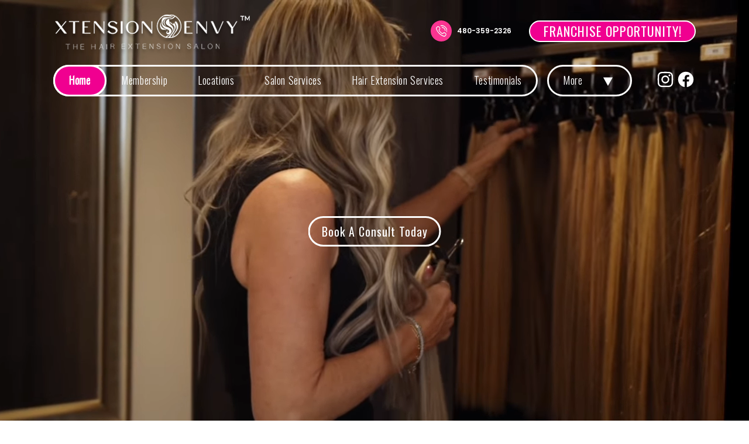

--- FILE ---
content_type: text/html; charset=UTF-8
request_url: https://xtensionenvy.com/
body_size: 7963
content:
<!DOCTYPE HTML>
<html lang="en">
<head>
<meta charset="UTF-8">
<meta name="viewport" content="width=device-width, initial-scale=1.0, maximum-scale=5.0">
<meta http-equiv="X-UA-Compatible" content="IE=edge">
<meta name="format-detection" content="telephone=no">
<meta name="description" content=""> 
<meta name="keywords" content="">
<meta name="geo.region" content="US-AZ" />
<meta name="geo.placename" content="United States" />
<meta property="fb:app_id" content="463933648553365" />
<meta property="og:site_name" content="Xtension Envy" />
<meta property="og:title" content="Astralab." />
<meta property="og:type" content="website" />
<meta property="og:url" content="https://xtensionenvy.com/" />
<meta property="og:image" content="https://xtensionenvy.com" />
<meta property="og:description" content="" />

<meta name="twitter:card" content="summary_large_image"/>
<meta property="twitter:domain" content="xtensionenvy.com">
<meta property="twitter:url" content="https://xtensionenvy.com/">
<meta name="twitter:title" content="Astralab.">
<meta name="twitter:description" content="">
<meta name="twitter:image" content="https://xtensionenvy.com">
<title>Xtension Envy - Hair Extension Specialists Scottsdale</title>
<base href="https://xtensionenvy.com/">
<link rel="canonical" href="https://xtensionenvy.com/">
<link rel="stylesheet" href="https://maxcdn.bootstrapcdn.com/font-awesome/4.7.0/css/font-awesome.min.css">
<link rel="preconnect" href="https://fonts.googleapis.com">
<link rel="preconnect" href="https://fonts.gstatic.com" crossorigin>
<link href="https://fonts.googleapis.com/css2?family=Open+Sans:ital,wght@0,300..800;1,300..800&family=Oswald:wght@200..700&family=Poppins:ital,wght@0,100..900;1,100..900&family=Montserrat:ital,wght@0,100..900;1,100..900&family=Lato:ital,wght@0,100..900;1,100..900&family=League+Spartan:wght@400;600;700&display=swap" rel="stylesheet">
<link href="/assets/css/reset.css?1754335751" rel="stylesheet" type="text/css" media="all"/>
<link href="/assets/css/vendor.css?1754335752" rel="stylesheet" type="text/css" media="all"/>
<link href="/assets/css/web.css?1763140215" rel="stylesheet" type="text/css" media="all"/>
<link href="/assets/css/responsive.css?1754335752" rel="stylesheet" type="text/css" media="all"/>
<!-- FAVICON -->
<link rel="icon" type="image/x-icon" href="favicon.ico?1754335745">
<!-- Google Tag Manager --><script>(function(w,d,s,l,i){w[l]=w[l]||[];w[l].push({'gtm.start':
        new Date().getTime(),event:'gtm.js'});var f=d.getElementsByTagName(s)[0],
        j=d.createElement(s),dl=l!='dataLayer'?'&l='+l:'';j.async=true;j.src=
        'https://www.googletagmanager.com/gtm.js?id='+i+dl;f.parentNode.insertBefore(j,f);
        })(window,document,'script','dataLayer','GTM-599XBSW');</script>
        <!-- End Google Tag Manager —></head>
<body class="home-page">
<!-- Google Tag Manager (noscript) -->
        <noscript><iframe src="https://www.googletagmanager.com/ns.html?id=GTM-599XBSW"
        height="0" width="0" style="display:none;visibility:hidden"></iframe></noscript>
        <!-- End Google Tag Manager (noscript) --><header id="header" class="wow fadeIn">
<div id="topOptions" class="wow fadeIn">
<div class="container">
<a id="logoTop" href="/">
<figure class="wow fadeIn"><img src="/assets/images/logo.png"></figure>
</a>
<ul id="datTop">
<li class="phone"><a href="tel:4803592326"><i></i> 480-359-2326</a></li>
<li class="franchise"><a href="https://franchise.xtensionenvy.com" target="_blank">Franchise Opportunity!</a></li>
</ul>
</ul>
</div>
</div>
<div id="menuTop">
<div class="container">
<nav id="menu" class="wow fadeIn">
<ul data-type="navbar" class="menu1">
<li class="active"><a href="/">Home</a></li>
<li class=""><a href="/membership/">Membership</a></li>
<li class=""><a href="/locations/">Locations</a></li>
<li class=""><a href="/salon-services/">Salon Services</a></li>
<li class=""><a href="/hair-extension-services/">Hair Extension Services</a></li>
<li class=""><a href="/testimonials/">Testimonials</a></li>
</ul>
</nav>
<nav id="menu2" class="wow fadeIn">
<ul data-type="navbar" class="menu2">
<li>
<a href="javascript:void(0)">More</a>
<ul>
<li class=""><a href="/faqs/">FAQs</a></li>
<li class=""><a href="/media/">Media</a></li>
<li class=""><a href="/contact-us/">Contact Us</a></li>
<li class=""><a href="/blog/">Blog</a></li>
<li><a href="https://www.instagram.com/xtensionenvy/" target="_blank">Photo Galery</a></li>
</ul>
</li>
</ul>
</nav>
</div>
</div>
<div id="socialTop">
<div class="container">
<ul class="socialMedia"><li><a href="https://www.instagram.com/xtensionenvy/" class="in" target="_blank"><svg xmlns="http://www.w3.org/2000/svg" viewBox="0 0 448 512" fill="#FFF"><path d="M224.1 141c-63.6 0-114.9 51.3-114.9 114.9s51.3 114.9 114.9 114.9S339 319.5 339 255.9 287.7 141 224.1 141zm0 189.6c-41.1 0-74.7-33.5-74.7-74.7s33.5-74.7 74.7-74.7 74.7 33.5 74.7 74.7-33.6 74.7-74.7 74.7zm146.4-194.3c0 14.9-12 26.8-26.8 26.8-14.9 0-26.8-12-26.8-26.8s12-26.8 26.8-26.8 26.8 12 26.8 26.8zm76.1 27.2c-1.7-35.9-9.9-67.7-36.2-93.9-26.2-26.2-58-34.4-93.9-36.2-37-2.1-147.9-2.1-184.9 0-35.8 1.7-67.6 9.9-93.9 36.1s-34.4 58-36.2 93.9c-2.1 37-2.1 147.9 0 184.9 1.7 35.9 9.9 67.7 36.2 93.9s58 34.4 93.9 36.2c37 2.1 147.9 2.1 184.9 0 35.9-1.7 67.7-9.9 93.9-36.2 26.2-26.2 34.4-58 36.2-93.9 2.1-37 2.1-147.8 0-184.8zM398.8 388c-7.8 19.6-22.9 34.7-42.6 42.6-29.5 11.7-99.5 9-132.1 9s-102.7 2.6-132.1-9c-19.6-7.8-34.7-22.9-42.6-42.6-11.7-29.5-9-99.5-9-132.1s-2.6-102.7 9-132.1c7.8-19.6 22.9-34.7 42.6-42.6 29.5-11.7 99.5-9 132.1-9s102.7-2.6 132.1 9c19.6 7.8 34.7 22.9 42.6 42.6 11.7 29.5 9 99.5 9 132.1s2.7 102.7-9 132.1z"/></svg></a></li><li><a href="https://www.facebook.com/Xtensionsalon" class="fb" target="_blank"><svg xmlns="http://www.w3.org/2000/svg" x="0px" y="0px" width="50" height="50" viewBox="0 0 50 50" fill="#FFF"><path d="M25,3C12.85,3,3,12.85,3,25c0,11.03,8.125,20.137,18.712,21.728V30.831h-5.443v-5.783h5.443v-3.848 c0-6.371,3.104-9.168,8.399-9.168c2.536,0,3.877,0.188,4.512,0.274v5.048h-3.612c-2.248,0-3.033,2.131-3.033,4.533v3.161h6.588 l-0.894,5.783h-5.694v15.944C38.716,45.318,47,36.137,47,25C47,12.85,37.15,3,25,3z"></path></svg></a></li></ul></div>
</div>
</header><div class="wrap">
<div class="flexslider wow fadeIn" id="slider1"><ul class="slides"><div class="video-cta-button"><a href="/contact-us/" class="book-consult-btn">Book a Consult Today</a></div><li><video autoplay muted loop playsinline><source src="/assets/videos/new-cut-and-slower.webm" type="video/webm">Tu navegador no soporta la reproducción de video.</video></li></ul></div>


<section id="home-1" class="bgTop">

	<div class="container">

		<div class="title wow fadeInUp">The First.<br> The Finest. <br> <span class="smaller">The Future of Hair Extensions</span></div>

		<div class="row">

			<div class="col wow fadeInUp">



				<article>

					<figure><img src="/assets/images/home/Xtension-Envy-1.webp" alt="" loading="lazy"></figure>

					<figcaption>

						<div class="img wow bounceIn" data-wow-delay="0.6s"><img src="/assets/images/home/Xtension-Envy-Icon.webp" alt="" loading="lazy"></div>

						<div class="text wow fadeInUp" data-wow-delay="0.7s">Beautiful hair can enhance your inner confidence.</div>

					</figcaption>

				</article>

			</div>

			<div class="col wow fadeInUp" data-wow-delay="0.1s">

				<article>

					<figure><img src="/assets/images/home/Xtension-Envy-2.webp" alt="" loading="lazy"></figure>

					<figcaption>

						<div class="img wow bounceIn" data-wow-delay="0.7s"><img src="/assets/images/home/Xtension-Envy-Icon.webp" alt="" loading="lazy"></div>

						<div class="text wow fadeInUp" data-wow-delay="0.8s">Our certified stylists are committed to your goals and help you achieve your perfect look.</div>

					</figcaption>

				</article>

			</div>

			<div class="col wow fadeInUp" data-wow-delay="0.2s">

				<article>

					<figure><img src="/assets/images/home/Xtension-Envy-3.webp" alt="" loading="lazy"></figure>

					<figcaption>

						<div class="img wow bounceIn" data-wow-delay="0.8s"><img src="/assets/images/home/Xtension-Envy-Icon.webp" alt="" loading="lazy"></div>

						<div class="text wow fadeInUp" data-wow-delay="0.9s">Same day service<br> available</div>

					</figcaption>

				</article>

			</div>

		</div>

	</div>

</section>



<section id="home-2">

	<div class="container">

		<div class="row">

			<div class="col">

				<div class="img">
					<figure class="wow fadeIn"><a href="https://www.youtube.com/shorts/KC1dfYY17fE?si=zR4lhgDS5XCtGK9c " class="fancy" data-fancybox="gallery-1"><img src="/assets/images/home/video.png" alt="" loading="lazy"></a></figure>
				</div>

			</div>

			<div class="col">

				<article>
					<div class="title wow fadeInUp">About Us</div>
					<div class="text wow fadeInUp">
						Welcome to Xtension Envy.<br>

						Where luxury meets innovation!<br>

						THE FIRST EXTENSION MEMBERSHIP MODEL in the United States.

						<div><br></div>

						We specialize exclusively in premium hair extensions and custom-tailored color services, <br>

						delivering flawless, transformative results with every visit.

						<div><br></div>

						✨Luxury Redefined

						<div><br></div>

						An extensive, high-quality inventory of hair is always available on-site.<br>

						With multiple lengths, shades, and textures in stock, <br> we can customize extensions and color blends in real time.<br>

						No ordering. No waiting. Immediate Access means a seamless, <br> same-day transformation every time. <br>

						💎Expertise You Can Trust

						<div><br></div>



						All services performed by licensed cosmetologists, <br> extensively certified in advanced extension techniques.<br>

						Our team is constantly training and evolving, <br> staying ahead of trends and setting the standard in hair extension excellence.<br>

						Elevated service, precision techniques and unmatched attention to detail. <br>

						Indulge in a salon experience where customization, convernience, <br> and excellence are at the heart of everything we do.

						<div><br></div>

						Xtension Envy – Where luxury lives and hair becomes legend.<br>

						WELCOME TO THE ENVY ERA!
					</div>
				</article>
			</div>

		</div>

	</div>



	<div class="container2">

		<div class="row rowImgs">

			<div class="item">

				<figure class="wow bounceIn" data-wow-delay="0.1s"><img src="/assets/images/home/xtensionenvy-1.webp" alt=""></figure>

			</div>

			<div class="item">

				<figure class="wow bounceIn" data-wow-delay="0.2s"><img src="/assets/images/home/xtensionenvy-2.webp" alt=""></figure>

			</div>

			<div class="item">

				<figure class="wow bounceIn" data-wow-delay="0.3s"><img src="/assets/images/home/xtensionenvy-3.webp" alt=""></figure>

			</div>

			<div class="item">

				<figure class="wow bounceIn" data-wow-delay="0.4s"><img src="/assets/images/home/xtensionenvy-4.webp" alt=""></figure>

			</div>

		</div>

	</div>

</section>





<section id="home-3">

	<div class="titleBookNow wow fadeIn">
		<div class="container"><a href="/contact-us/">Book Now</a></div>
	</div>

</section>





<section id="home-4">

	<div class="container">

		<!-- <figure class="wow bounceInUp"><img src="/assets/images/home/women.webp" alt="" loading="lazy"></figure> -->

		<div class="text">

			<article class="wow fadeInRight">

				<b>Franchise <span>Opportunity</span></b>

				Be your own boss!

				<div><a href="https://franchise.xtensionenvy.com" target="_blank"><span>be your own boss</span></a></div>

			</article>

		</div>

	</div>

</section>





<!-- Global site tag (gtag.js) - Google Analytics -->
<script async src="https://www.googletagmanager.com/gtag/js?id=UA-178386099-1"></script>
<script>
  window.dataLayer = window.dataLayer || [];
  function gtag(){dataLayer.push(arguments);}
  gtag('js', new Date());

  gtag('config', 'UA-178386099-1');
</script>
<section id="home-5">
<div class="title wow fadeIn">
<div class="container">
<div class="star wow fadeInLeft" data-wow-delay="0.2s">
5.00
<span>
<svg viewBox="0 -0.5 33 33" version="1.1" xmlns="http://www.w3.org/2000/svg" xmlns:xlink="http://www.w3.org/1999/xlink" fill="#000000"><g id="SVGRepo_bgCarrier" stroke-width="0"></g><g id="SVGRepo_tracerCarrier" stroke-linecap="round" stroke-linejoin="round"></g><defs> </defs> <g id="Vivid.JS" stroke="none" stroke-width="1" fill="none" fill-rule="evenodd"> <g id="Vivid-Icons" transform="translate(-903.000000, -411.000000)" fill="#ffd746"> <g id="Icons" transform="translate(37.000000, 169.000000)"> <g id="star" transform="translate(858.000000, 234.000000)"> <g transform="translate(7.000000, 8.000000)" id="Shape"> <polygon points="27.865 31.83 17.615 26.209 7.462 32.009 9.553 20.362 0.99 12.335 12.532 10.758 17.394 0 22.436 10.672 34 12.047 25.574 20.22"> </polygon> </g> </g> </g> </g> </g> </g></svg>

								<svg viewBox="0 -0.5 33 33" version="1.1" xmlns="http://www.w3.org/2000/svg" xmlns:xlink="http://www.w3.org/1999/xlink" fill="#000000"><g id="SVGRepo_bgCarrier" stroke-width="0"></g><g id="SVGRepo_tracerCarrier" stroke-linecap="round" stroke-linejoin="round"></g><defs> </defs> <g id="Vivid.JS" stroke="none" stroke-width="1" fill="none" fill-rule="evenodd"> <g id="Vivid-Icons" transform="translate(-903.000000, -411.000000)" fill="#ffd746"> <g id="Icons" transform="translate(37.000000, 169.000000)"> <g id="star" transform="translate(858.000000, 234.000000)"> <g transform="translate(7.000000, 8.000000)" id="Shape"> <polygon points="27.865 31.83 17.615 26.209 7.462 32.009 9.553 20.362 0.99 12.335 12.532 10.758 17.394 0 22.436 10.672 34 12.047 25.574 20.22"> </polygon> </g> </g> </g> </g> </g> </g></svg>

								<svg viewBox="0 -0.5 33 33" version="1.1" xmlns="http://www.w3.org/2000/svg" xmlns:xlink="http://www.w3.org/1999/xlink" fill="#000000"><g id="SVGRepo_bgCarrier" stroke-width="0"></g><g id="SVGRepo_tracerCarrier" stroke-linecap="round" stroke-linejoin="round"></g><defs> </defs> <g id="Vivid.JS" stroke="none" stroke-width="1" fill="none" fill-rule="evenodd"> <g id="Vivid-Icons" transform="translate(-903.000000, -411.000000)" fill="#ffd746"> <g id="Icons" transform="translate(37.000000, 169.000000)"> <g id="star" transform="translate(858.000000, 234.000000)"> <g transform="translate(7.000000, 8.000000)" id="Shape"> <polygon points="27.865 31.83 17.615 26.209 7.462 32.009 9.553 20.362 0.99 12.335 12.532 10.758 17.394 0 22.436 10.672 34 12.047 25.574 20.22"> </polygon> </g> </g> </g> </g> </g> </g></svg>

								<svg viewBox="0 -0.5 33 33" version="1.1" xmlns="http://www.w3.org/2000/svg" xmlns:xlink="http://www.w3.org/1999/xlink" fill="#000000"><g id="SVGRepo_bgCarrier" stroke-width="0"></g><g id="SVGRepo_tracerCarrier" stroke-linecap="round" stroke-linejoin="round"></g><defs> </defs> <g id="Vivid.JS" stroke="none" stroke-width="1" fill="none" fill-rule="evenodd"> <g id="Vivid-Icons" transform="translate(-903.000000, -411.000000)" fill="#ffd746"> <g id="Icons" transform="translate(37.000000, 169.000000)"> <g id="star" transform="translate(858.000000, 234.000000)"> <g transform="translate(7.000000, 8.000000)" id="Shape"> <polygon points="27.865 31.83 17.615 26.209 7.462 32.009 9.553 20.362 0.99 12.335 12.532 10.758 17.394 0 22.436 10.672 34 12.047 25.574 20.22"> </polygon> </g> </g> </g> </g> </g> </g></svg>

								<svg viewBox="0 -0.5 33 33" version="1.1" xmlns="http://www.w3.org/2000/svg" xmlns:xlink="http://www.w3.org/1999/xlink" fill="#000000"><g id="SVGRepo_bgCarrier" stroke-width="0"></g><g id="SVGRepo_tracerCarrier" stroke-linecap="round" stroke-linejoin="round"></g><defs> </defs> <g id="Vivid.JS" stroke="none" stroke-width="1" fill="none" fill-rule="evenodd"> <g id="Vivid-Icons" transform="translate(-903.000000, -411.000000)" fill="#ffd746"> <g id="Icons" transform="translate(37.000000, 169.000000)"> <g id="star" transform="translate(858.000000, 234.000000)"> <g transform="translate(7.000000, 8.000000)" id="Shape"> <polygon points="27.865 31.83 17.615 26.209 7.462 32.009 9.553 20.362 0.99 12.335 12.532 10.758 17.394 0 22.436 10.672 34 12.047 25.574 20.22"> </polygon> </g> </g> </g> </g> </g> </g></svg>
</span> 
</div>
2000+ 5 star Reviews & Counting
</div>
</div>
<div class="bgLeft">
<div class="bgRight">
<div class="container">
<div class="item wow fadeIn">
<div class="name-star wow fadeInDown">
Amanda S.
<div class="stars">
<svg viewBox="0 -0.5 33 33" version="1.1" xmlns="http://www.w3.org/2000/svg" xmlns:xlink="http://www.w3.org/1999/xlink" fill="#000000"><g id="SVGRepo_bgCarrier" stroke-width="0"></g><g id="SVGRepo_tracerCarrier" stroke-linecap="round" stroke-linejoin="round"></g><defs> </defs> <g id="Vivid.JS" stroke="none" stroke-width="1" fill="none" fill-rule="evenodd"> <g id="Vivid-Icons" transform="translate(-903.000000, -411.000000)" fill="#500e5d"> <g id="Icons" transform="translate(37.000000, 169.000000)"> <g id="star" transform="translate(858.000000, 234.000000)"> <g transform="translate(7.000000, 8.000000)" id="Shape"> <polygon points="27.865 31.83 17.615 26.209 7.462 32.009 9.553 20.362 0.99 12.335 12.532 10.758 17.394 0 22.436 10.672 34 12.047 25.574 20.22"> </polygon> </g> </g> </g> </g> </g> </g></svg>

								<svg viewBox="0 -0.5 33 33" version="1.1" xmlns="http://www.w3.org/2000/svg" xmlns:xlink="http://www.w3.org/1999/xlink" fill="#000000"><g id="SVGRepo_bgCarrier" stroke-width="0"></g><g id="SVGRepo_tracerCarrier" stroke-linecap="round" stroke-linejoin="round"></g><defs> </defs> <g id="Vivid.JS" stroke="none" stroke-width="1" fill="none" fill-rule="evenodd"> <g id="Vivid-Icons" transform="translate(-903.000000, -411.000000)" fill="#500e5d"> <g id="Icons" transform="translate(37.000000, 169.000000)"> <g id="star" transform="translate(858.000000, 234.000000)"> <g transform="translate(7.000000, 8.000000)" id="Shape"> <polygon points="27.865 31.83 17.615 26.209 7.462 32.009 9.553 20.362 0.99 12.335 12.532 10.758 17.394 0 22.436 10.672 34 12.047 25.574 20.22"> </polygon> </g> </g> </g> </g> </g> </g></svg>

								<svg viewBox="0 -0.5 33 33" version="1.1" xmlns="http://www.w3.org/2000/svg" xmlns:xlink="http://www.w3.org/1999/xlink" fill="#000000"><g id="SVGRepo_bgCarrier" stroke-width="0"></g><g id="SVGRepo_tracerCarrier" stroke-linecap="round" stroke-linejoin="round"></g><defs> </defs> <g id="Vivid.JS" stroke="none" stroke-width="1" fill="none" fill-rule="evenodd"> <g id="Vivid-Icons" transform="translate(-903.000000, -411.000000)" fill="#500e5d"> <g id="Icons" transform="translate(37.000000, 169.000000)"> <g id="star" transform="translate(858.000000, 234.000000)"> <g transform="translate(7.000000, 8.000000)" id="Shape"> <polygon points="27.865 31.83 17.615 26.209 7.462 32.009 9.553 20.362 0.99 12.335 12.532 10.758 17.394 0 22.436 10.672 34 12.047 25.574 20.22"> </polygon> </g> </g> </g> </g> </g> </g></svg>

								<svg viewBox="0 -0.5 33 33" version="1.1" xmlns="http://www.w3.org/2000/svg" xmlns:xlink="http://www.w3.org/1999/xlink" fill="#000000"><g id="SVGRepo_bgCarrier" stroke-width="0"></g><g id="SVGRepo_tracerCarrier" stroke-linecap="round" stroke-linejoin="round"></g><defs> </defs> <g id="Vivid.JS" stroke="none" stroke-width="1" fill="none" fill-rule="evenodd"> <g id="Vivid-Icons" transform="translate(-903.000000, -411.000000)" fill="#500e5d"> <g id="Icons" transform="translate(37.000000, 169.000000)"> <g id="star" transform="translate(858.000000, 234.000000)"> <g transform="translate(7.000000, 8.000000)" id="Shape"> <polygon points="27.865 31.83 17.615 26.209 7.462 32.009 9.553 20.362 0.99 12.335 12.532 10.758 17.394 0 22.436 10.672 34 12.047 25.574 20.22"> </polygon> </g> </g> </g> </g> </g> </g></svg>

								<svg viewBox="0 -0.5 33 33" version="1.1" xmlns="http://www.w3.org/2000/svg" xmlns:xlink="http://www.w3.org/1999/xlink" fill="#000000"><g id="SVGRepo_bgCarrier" stroke-width="0"></g><g id="SVGRepo_tracerCarrier" stroke-linecap="round" stroke-linejoin="round"></g><defs> </defs> <g id="Vivid.JS" stroke="none" stroke-width="1" fill="none" fill-rule="evenodd"> <g id="Vivid-Icons" transform="translate(-903.000000, -411.000000)" fill="#500e5d"> <g id="Icons" transform="translate(37.000000, 169.000000)"> <g id="star" transform="translate(858.000000, 234.000000)"> <g transform="translate(7.000000, 8.000000)" id="Shape"> <polygon points="27.865 31.83 17.615 26.209 7.462 32.009 9.553 20.362 0.99 12.335 12.532 10.758 17.394 0 22.436 10.672 34 12.047 25.574 20.22"> </polygon> </g> </g> </g> </g> </g> </g></svg>
</div>
</div>
<div class="text wow fadeInUp">
<div class="location">Mesa, AZ</div>
Had a GREAT consultation there this weekend. Was dropping off a coworker who travels to get her hair done here and fell in love with the QUALITY of their hair and their membership! I have been having a rough time with my halo couture (not from here) lasting. But here the hair on my coworker which is over 9 months old looks BRAND NEW! A gal took the time to get me in for a consult with NO notice. May not be normal but was VERY nice of her. I have been at the same stylist almost 10 years, may continue there for color but considering switching when I put my extensions back in to check the quality because this hair is out of this world!! Such a GREAT consult too, helped with care about my halo (which is removable because I am a boater in the Caribbean) they were SO HELPFUL not at all salesman or women and all so amazing!!! 10 star.
</div>
</div>
<div class="shadow wow fadeIn"><img src="/assets/images/home/shadowReviews.webp"></div>
<div class="item wow fadeIn">
<div class="name-star wow fadeInDown">
Erin K.
<div class="stars">
<svg viewBox="0 -0.5 33 33" version="1.1" xmlns="http://www.w3.org/2000/svg" xmlns:xlink="http://www.w3.org/1999/xlink" fill="#000000"><g id="SVGRepo_bgCarrier" stroke-width="0"></g><g id="SVGRepo_tracerCarrier" stroke-linecap="round" stroke-linejoin="round"></g><defs> </defs> <g id="Vivid.JS" stroke="none" stroke-width="1" fill="none" fill-rule="evenodd"> <g id="Vivid-Icons" transform="translate(-903.000000, -411.000000)" fill="#500e5d"> <g id="Icons" transform="translate(37.000000, 169.000000)"> <g id="star" transform="translate(858.000000, 234.000000)"> <g transform="translate(7.000000, 8.000000)" id="Shape"> <polygon points="27.865 31.83 17.615 26.209 7.462 32.009 9.553 20.362 0.99 12.335 12.532 10.758 17.394 0 22.436 10.672 34 12.047 25.574 20.22"> </polygon> </g> </g> </g> </g> </g> </g></svg>

								<svg viewBox="0 -0.5 33 33" version="1.1" xmlns="http://www.w3.org/2000/svg" xmlns:xlink="http://www.w3.org/1999/xlink" fill="#000000"><g id="SVGRepo_bgCarrier" stroke-width="0"></g><g id="SVGRepo_tracerCarrier" stroke-linecap="round" stroke-linejoin="round"></g><defs> </defs> <g id="Vivid.JS" stroke="none" stroke-width="1" fill="none" fill-rule="evenodd"> <g id="Vivid-Icons" transform="translate(-903.000000, -411.000000)" fill="#500e5d"> <g id="Icons" transform="translate(37.000000, 169.000000)"> <g id="star" transform="translate(858.000000, 234.000000)"> <g transform="translate(7.000000, 8.000000)" id="Shape"> <polygon points="27.865 31.83 17.615 26.209 7.462 32.009 9.553 20.362 0.99 12.335 12.532 10.758 17.394 0 22.436 10.672 34 12.047 25.574 20.22"> </polygon> </g> </g> </g> </g> </g> </g></svg>

								<svg viewBox="0 -0.5 33 33" version="1.1" xmlns="http://www.w3.org/2000/svg" xmlns:xlink="http://www.w3.org/1999/xlink" fill="#000000"><g id="SVGRepo_bgCarrier" stroke-width="0"></g><g id="SVGRepo_tracerCarrier" stroke-linecap="round" stroke-linejoin="round"></g><defs> </defs> <g id="Vivid.JS" stroke="none" stroke-width="1" fill="none" fill-rule="evenodd"> <g id="Vivid-Icons" transform="translate(-903.000000, -411.000000)" fill="#500e5d"> <g id="Icons" transform="translate(37.000000, 169.000000)"> <g id="star" transform="translate(858.000000, 234.000000)"> <g transform="translate(7.000000, 8.000000)" id="Shape"> <polygon points="27.865 31.83 17.615 26.209 7.462 32.009 9.553 20.362 0.99 12.335 12.532 10.758 17.394 0 22.436 10.672 34 12.047 25.574 20.22"> </polygon> </g> </g> </g> </g> </g> </g></svg>

								<svg viewBox="0 -0.5 33 33" version="1.1" xmlns="http://www.w3.org/2000/svg" xmlns:xlink="http://www.w3.org/1999/xlink" fill="#000000"><g id="SVGRepo_bgCarrier" stroke-width="0"></g><g id="SVGRepo_tracerCarrier" stroke-linecap="round" stroke-linejoin="round"></g><defs> </defs> <g id="Vivid.JS" stroke="none" stroke-width="1" fill="none" fill-rule="evenodd"> <g id="Vivid-Icons" transform="translate(-903.000000, -411.000000)" fill="#500e5d"> <g id="Icons" transform="translate(37.000000, 169.000000)"> <g id="star" transform="translate(858.000000, 234.000000)"> <g transform="translate(7.000000, 8.000000)" id="Shape"> <polygon points="27.865 31.83 17.615 26.209 7.462 32.009 9.553 20.362 0.99 12.335 12.532 10.758 17.394 0 22.436 10.672 34 12.047 25.574 20.22"> </polygon> </g> </g> </g> </g> </g> </g></svg>

								<svg viewBox="0 -0.5 33 33" version="1.1" xmlns="http://www.w3.org/2000/svg" xmlns:xlink="http://www.w3.org/1999/xlink" fill="#000000"><g id="SVGRepo_bgCarrier" stroke-width="0"></g><g id="SVGRepo_tracerCarrier" stroke-linecap="round" stroke-linejoin="round"></g><defs> </defs> <g id="Vivid.JS" stroke="none" stroke-width="1" fill="none" fill-rule="evenodd"> <g id="Vivid-Icons" transform="translate(-903.000000, -411.000000)" fill="#500e5d"> <g id="Icons" transform="translate(37.000000, 169.000000)"> <g id="star" transform="translate(858.000000, 234.000000)"> <g transform="translate(7.000000, 8.000000)" id="Shape"> <polygon points="27.865 31.83 17.615 26.209 7.462 32.009 9.553 20.362 0.99 12.335 12.532 10.758 17.394 0 22.436 10.672 34 12.047 25.574 20.22"> </polygon> </g> </g> </g> </g> </g> </g></svg>
</div>
</div>
<div class="text wow fadeInUp">
<div class="location">Phoenix, AZ</div>
I am so beyond thankful for Christine and Xtension Envy! Christine is by far the most experienced, kind, professional and wonderful hairdresser I have ever worked with. She cares that you love your hair before you leave and I always leave so thankful & happy with my hair and her work! She listens to what you want and helps shape what you need and what will make you look your best! Xtension Envy has a membership program that no other salon can compare with and their quality of hair and products is unmatched. I can not say enough wonderful things about Christine and Xtension Envy!
</div>
</div>
<div class="shadow wow fadeIn"><img src="/assets/images/home/shadowReviews.webp"></div>
<div class="item wow fadeIn">
<div class="name-star wow fadeInDown">
Amirah G.
<div class="stars">
<svg viewBox="0 -0.5 33 33" version="1.1" xmlns="http://www.w3.org/2000/svg" xmlns:xlink="http://www.w3.org/1999/xlink" fill="#000000"><g id="SVGRepo_bgCarrier" stroke-width="0"></g><g id="SVGRepo_tracerCarrier" stroke-linecap="round" stroke-linejoin="round"></g><defs> </defs> <g id="Vivid.JS" stroke="none" stroke-width="1" fill="none" fill-rule="evenodd"> <g id="Vivid-Icons" transform="translate(-903.000000, -411.000000)" fill="#500e5d"> <g id="Icons" transform="translate(37.000000, 169.000000)"> <g id="star" transform="translate(858.000000, 234.000000)"> <g transform="translate(7.000000, 8.000000)" id="Shape"> <polygon points="27.865 31.83 17.615 26.209 7.462 32.009 9.553 20.362 0.99 12.335 12.532 10.758 17.394 0 22.436 10.672 34 12.047 25.574 20.22"> </polygon> </g> </g> </g> </g> </g> </g></svg>

								<svg viewBox="0 -0.5 33 33" version="1.1" xmlns="http://www.w3.org/2000/svg" xmlns:xlink="http://www.w3.org/1999/xlink" fill="#000000"><g id="SVGRepo_bgCarrier" stroke-width="0"></g><g id="SVGRepo_tracerCarrier" stroke-linecap="round" stroke-linejoin="round"></g><defs> </defs> <g id="Vivid.JS" stroke="none" stroke-width="1" fill="none" fill-rule="evenodd"> <g id="Vivid-Icons" transform="translate(-903.000000, -411.000000)" fill="#500e5d"> <g id="Icons" transform="translate(37.000000, 169.000000)"> <g id="star" transform="translate(858.000000, 234.000000)"> <g transform="translate(7.000000, 8.000000)" id="Shape"> <polygon points="27.865 31.83 17.615 26.209 7.462 32.009 9.553 20.362 0.99 12.335 12.532 10.758 17.394 0 22.436 10.672 34 12.047 25.574 20.22"> </polygon> </g> </g> </g> </g> </g> </g></svg>

								<svg viewBox="0 -0.5 33 33" version="1.1" xmlns="http://www.w3.org/2000/svg" xmlns:xlink="http://www.w3.org/1999/xlink" fill="#000000"><g id="SVGRepo_bgCarrier" stroke-width="0"></g><g id="SVGRepo_tracerCarrier" stroke-linecap="round" stroke-linejoin="round"></g><defs> </defs> <g id="Vivid.JS" stroke="none" stroke-width="1" fill="none" fill-rule="evenodd"> <g id="Vivid-Icons" transform="translate(-903.000000, -411.000000)" fill="#500e5d"> <g id="Icons" transform="translate(37.000000, 169.000000)"> <g id="star" transform="translate(858.000000, 234.000000)"> <g transform="translate(7.000000, 8.000000)" id="Shape"> <polygon points="27.865 31.83 17.615 26.209 7.462 32.009 9.553 20.362 0.99 12.335 12.532 10.758 17.394 0 22.436 10.672 34 12.047 25.574 20.22"> </polygon> </g> </g> </g> </g> </g> </g></svg>

								<svg viewBox="0 -0.5 33 33" version="1.1" xmlns="http://www.w3.org/2000/svg" xmlns:xlink="http://www.w3.org/1999/xlink" fill="#000000"><g id="SVGRepo_bgCarrier" stroke-width="0"></g><g id="SVGRepo_tracerCarrier" stroke-linecap="round" stroke-linejoin="round"></g><defs> </defs> <g id="Vivid.JS" stroke="none" stroke-width="1" fill="none" fill-rule="evenodd"> <g id="Vivid-Icons" transform="translate(-903.000000, -411.000000)" fill="#500e5d"> <g id="Icons" transform="translate(37.000000, 169.000000)"> <g id="star" transform="translate(858.000000, 234.000000)"> <g transform="translate(7.000000, 8.000000)" id="Shape"> <polygon points="27.865 31.83 17.615 26.209 7.462 32.009 9.553 20.362 0.99 12.335 12.532 10.758 17.394 0 22.436 10.672 34 12.047 25.574 20.22"> </polygon> </g> </g> </g> </g> </g> </g></svg>

								<svg viewBox="0 -0.5 33 33" version="1.1" xmlns="http://www.w3.org/2000/svg" xmlns:xlink="http://www.w3.org/1999/xlink" fill="#000000"><g id="SVGRepo_bgCarrier" stroke-width="0"></g><g id="SVGRepo_tracerCarrier" stroke-linecap="round" stroke-linejoin="round"></g><defs> </defs> <g id="Vivid.JS" stroke="none" stroke-width="1" fill="none" fill-rule="evenodd"> <g id="Vivid-Icons" transform="translate(-903.000000, -411.000000)" fill="#500e5d"> <g id="Icons" transform="translate(37.000000, 169.000000)"> <g id="star" transform="translate(858.000000, 234.000000)"> <g transform="translate(7.000000, 8.000000)" id="Shape"> <polygon points="27.865 31.83 17.615 26.209 7.462 32.009 9.553 20.362 0.99 12.335 12.532 10.758 17.394 0 22.436 10.672 34 12.047 25.574 20.22"> </polygon> </g> </g> </g> </g> </g> </g></svg>
</div>
</div>
<div class="text wow fadeInUp">
<div class="location">Phoenix, AZ</div>
I am OBSESSED with my new hair. Xtension Envy is a wonderful salon and everyone is so nice and friendly. Christine did my hair and I am shook! I had a pixie, not quite a bob, and when I called for a consultation I didn't think they would be able to do my hair for at least another two months. But Christine worked her magic and I couldn't be happier.<div><br></div> I have gotten so many compliments on new look. I absolutely love my extensions. I've never had extensions before and wasn't sure if they would be difficult to maintain, but Christine gave me advice on how to style and care for my hair. If you are looking to get extensions for any reason I highly recommend Xtension Envy.
</div>
</div>
<div class="shadow wow fadeIn"><img src="/assets/images/home/shadowReviews.webp"></div>
<div class="item wow fadeIn">
<div class="name-star wow fadeInDown">
Setareh B.
<div class="stars">
<svg viewBox="0 -0.5 33 33" version="1.1" xmlns="http://www.w3.org/2000/svg" xmlns:xlink="http://www.w3.org/1999/xlink" fill="#000000"><g id="SVGRepo_bgCarrier" stroke-width="0"></g><g id="SVGRepo_tracerCarrier" stroke-linecap="round" stroke-linejoin="round"></g><defs> </defs> <g id="Vivid.JS" stroke="none" stroke-width="1" fill="none" fill-rule="evenodd"> <g id="Vivid-Icons" transform="translate(-903.000000, -411.000000)" fill="#500e5d"> <g id="Icons" transform="translate(37.000000, 169.000000)"> <g id="star" transform="translate(858.000000, 234.000000)"> <g transform="translate(7.000000, 8.000000)" id="Shape"> <polygon points="27.865 31.83 17.615 26.209 7.462 32.009 9.553 20.362 0.99 12.335 12.532 10.758 17.394 0 22.436 10.672 34 12.047 25.574 20.22"> </polygon> </g> </g> </g> </g> </g> </g></svg>

								<svg viewBox="0 -0.5 33 33" version="1.1" xmlns="http://www.w3.org/2000/svg" xmlns:xlink="http://www.w3.org/1999/xlink" fill="#000000"><g id="SVGRepo_bgCarrier" stroke-width="0"></g><g id="SVGRepo_tracerCarrier" stroke-linecap="round" stroke-linejoin="round"></g><defs> </defs> <g id="Vivid.JS" stroke="none" stroke-width="1" fill="none" fill-rule="evenodd"> <g id="Vivid-Icons" transform="translate(-903.000000, -411.000000)" fill="#500e5d"> <g id="Icons" transform="translate(37.000000, 169.000000)"> <g id="star" transform="translate(858.000000, 234.000000)"> <g transform="translate(7.000000, 8.000000)" id="Shape"> <polygon points="27.865 31.83 17.615 26.209 7.462 32.009 9.553 20.362 0.99 12.335 12.532 10.758 17.394 0 22.436 10.672 34 12.047 25.574 20.22"> </polygon> </g> </g> </g> </g> </g> </g></svg>

								<svg viewBox="0 -0.5 33 33" version="1.1" xmlns="http://www.w3.org/2000/svg" xmlns:xlink="http://www.w3.org/1999/xlink" fill="#000000"><g id="SVGRepo_bgCarrier" stroke-width="0"></g><g id="SVGRepo_tracerCarrier" stroke-linecap="round" stroke-linejoin="round"></g><defs> </defs> <g id="Vivid.JS" stroke="none" stroke-width="1" fill="none" fill-rule="evenodd"> <g id="Vivid-Icons" transform="translate(-903.000000, -411.000000)" fill="#500e5d"> <g id="Icons" transform="translate(37.000000, 169.000000)"> <g id="star" transform="translate(858.000000, 234.000000)"> <g transform="translate(7.000000, 8.000000)" id="Shape"> <polygon points="27.865 31.83 17.615 26.209 7.462 32.009 9.553 20.362 0.99 12.335 12.532 10.758 17.394 0 22.436 10.672 34 12.047 25.574 20.22"> </polygon> </g> </g> </g> </g> </g> </g></svg>

								<svg viewBox="0 -0.5 33 33" version="1.1" xmlns="http://www.w3.org/2000/svg" xmlns:xlink="http://www.w3.org/1999/xlink" fill="#000000"><g id="SVGRepo_bgCarrier" stroke-width="0"></g><g id="SVGRepo_tracerCarrier" stroke-linecap="round" stroke-linejoin="round"></g><defs> </defs> <g id="Vivid.JS" stroke="none" stroke-width="1" fill="none" fill-rule="evenodd"> <g id="Vivid-Icons" transform="translate(-903.000000, -411.000000)" fill="#500e5d"> <g id="Icons" transform="translate(37.000000, 169.000000)"> <g id="star" transform="translate(858.000000, 234.000000)"> <g transform="translate(7.000000, 8.000000)" id="Shape"> <polygon points="27.865 31.83 17.615 26.209 7.462 32.009 9.553 20.362 0.99 12.335 12.532 10.758 17.394 0 22.436 10.672 34 12.047 25.574 20.22"> </polygon> </g> </g> </g> </g> </g> </g></svg>

								<svg viewBox="0 -0.5 33 33" version="1.1" xmlns="http://www.w3.org/2000/svg" xmlns:xlink="http://www.w3.org/1999/xlink" fill="#000000"><g id="SVGRepo_bgCarrier" stroke-width="0"></g><g id="SVGRepo_tracerCarrier" stroke-linecap="round" stroke-linejoin="round"></g><defs> </defs> <g id="Vivid.JS" stroke="none" stroke-width="1" fill="none" fill-rule="evenodd"> <g id="Vivid-Icons" transform="translate(-903.000000, -411.000000)" fill="#500e5d"> <g id="Icons" transform="translate(37.000000, 169.000000)"> <g id="star" transform="translate(858.000000, 234.000000)"> <g transform="translate(7.000000, 8.000000)" id="Shape"> <polygon points="27.865 31.83 17.615 26.209 7.462 32.009 9.553 20.362 0.99 12.335 12.532 10.758 17.394 0 22.436 10.672 34 12.047 25.574 20.22"> </polygon> </g> </g> </g> </g> </g> </g></svg>
</div>
</div>
<div class="text wow fadeInUp">
<div class="location">Alhambra, Phoenix, AZ</div>
The best extensions I have ever had! The hairstylists are absolutely AMAZING. Their technique and hair quality are the ingredients of outstanding experience. I'm in love with the membership plan, saving some money!
</div>
</div>
<div class="shadow wow fadeIn"><img src="/assets/images/home/shadowReviews.webp"></div>
<div class="item wow fadeIn">
<div class="name-star wow fadeInDown">
Tiki C.
<div class="stars">
<svg viewBox="0 -0.5 33 33" version="1.1" xmlns="http://www.w3.org/2000/svg" xmlns:xlink="http://www.w3.org/1999/xlink" fill="#000000"><g id="SVGRepo_bgCarrier" stroke-width="0"></g><g id="SVGRepo_tracerCarrier" stroke-linecap="round" stroke-linejoin="round"></g><defs> </defs> <g id="Vivid.JS" stroke="none" stroke-width="1" fill="none" fill-rule="evenodd"> <g id="Vivid-Icons" transform="translate(-903.000000, -411.000000)" fill="#500e5d"> <g id="Icons" transform="translate(37.000000, 169.000000)"> <g id="star" transform="translate(858.000000, 234.000000)"> <g transform="translate(7.000000, 8.000000)" id="Shape"> <polygon points="27.865 31.83 17.615 26.209 7.462 32.009 9.553 20.362 0.99 12.335 12.532 10.758 17.394 0 22.436 10.672 34 12.047 25.574 20.22"> </polygon> </g> </g> </g> </g> </g> </g></svg>

								<svg viewBox="0 -0.5 33 33" version="1.1" xmlns="http://www.w3.org/2000/svg" xmlns:xlink="http://www.w3.org/1999/xlink" fill="#000000"><g id="SVGRepo_bgCarrier" stroke-width="0"></g><g id="SVGRepo_tracerCarrier" stroke-linecap="round" stroke-linejoin="round"></g><defs> </defs> <g id="Vivid.JS" stroke="none" stroke-width="1" fill="none" fill-rule="evenodd"> <g id="Vivid-Icons" transform="translate(-903.000000, -411.000000)" fill="#500e5d"> <g id="Icons" transform="translate(37.000000, 169.000000)"> <g id="star" transform="translate(858.000000, 234.000000)"> <g transform="translate(7.000000, 8.000000)" id="Shape"> <polygon points="27.865 31.83 17.615 26.209 7.462 32.009 9.553 20.362 0.99 12.335 12.532 10.758 17.394 0 22.436 10.672 34 12.047 25.574 20.22"> </polygon> </g> </g> </g> </g> </g> </g></svg>

								<svg viewBox="0 -0.5 33 33" version="1.1" xmlns="http://www.w3.org/2000/svg" xmlns:xlink="http://www.w3.org/1999/xlink" fill="#000000"><g id="SVGRepo_bgCarrier" stroke-width="0"></g><g id="SVGRepo_tracerCarrier" stroke-linecap="round" stroke-linejoin="round"></g><defs> </defs> <g id="Vivid.JS" stroke="none" stroke-width="1" fill="none" fill-rule="evenodd"> <g id="Vivid-Icons" transform="translate(-903.000000, -411.000000)" fill="#500e5d"> <g id="Icons" transform="translate(37.000000, 169.000000)"> <g id="star" transform="translate(858.000000, 234.000000)"> <g transform="translate(7.000000, 8.000000)" id="Shape"> <polygon points="27.865 31.83 17.615 26.209 7.462 32.009 9.553 20.362 0.99 12.335 12.532 10.758 17.394 0 22.436 10.672 34 12.047 25.574 20.22"> </polygon> </g> </g> </g> </g> </g> </g></svg>

								<svg viewBox="0 -0.5 33 33" version="1.1" xmlns="http://www.w3.org/2000/svg" xmlns:xlink="http://www.w3.org/1999/xlink" fill="#000000"><g id="SVGRepo_bgCarrier" stroke-width="0"></g><g id="SVGRepo_tracerCarrier" stroke-linecap="round" stroke-linejoin="round"></g><defs> </defs> <g id="Vivid.JS" stroke="none" stroke-width="1" fill="none" fill-rule="evenodd"> <g id="Vivid-Icons" transform="translate(-903.000000, -411.000000)" fill="#500e5d"> <g id="Icons" transform="translate(37.000000, 169.000000)"> <g id="star" transform="translate(858.000000, 234.000000)"> <g transform="translate(7.000000, 8.000000)" id="Shape"> <polygon points="27.865 31.83 17.615 26.209 7.462 32.009 9.553 20.362 0.99 12.335 12.532 10.758 17.394 0 22.436 10.672 34 12.047 25.574 20.22"> </polygon> </g> </g> </g> </g> </g> </g></svg>

								<svg viewBox="0 -0.5 33 33" version="1.1" xmlns="http://www.w3.org/2000/svg" xmlns:xlink="http://www.w3.org/1999/xlink" fill="#000000"><g id="SVGRepo_bgCarrier" stroke-width="0"></g><g id="SVGRepo_tracerCarrier" stroke-linecap="round" stroke-linejoin="round"></g><defs> </defs> <g id="Vivid.JS" stroke="none" stroke-width="1" fill="none" fill-rule="evenodd"> <g id="Vivid-Icons" transform="translate(-903.000000, -411.000000)" fill="#500e5d"> <g id="Icons" transform="translate(37.000000, 169.000000)"> <g id="star" transform="translate(858.000000, 234.000000)"> <g transform="translate(7.000000, 8.000000)" id="Shape"> <polygon points="27.865 31.83 17.615 26.209 7.462 32.009 9.553 20.362 0.99 12.335 12.532 10.758 17.394 0 22.436 10.672 34 12.047 25.574 20.22"> </polygon> </g> </g> </g> </g> </g> </g></svg>
</div>
</div>
<div class="text wow fadeInUp">
<div class="location">Scottsdale, AZ</div>
Best salon BAR NONE in Scottsdale! The entire staff, including the owners (Scott and Christine), are amazing!....Special shout-out to MARIA! She is such a professional and an outstanding human being! I always look forward to my salon visits!
</div>
</div>
<div class="shadow wow fadeIn"><img src="/assets/images/home/shadowReviews.webp"></div>
</div>
</div>
</div>
</section>
<section id="bookNow">
<div class="container wow fadeIn"><a href="/contact-us/">Book Now</a></div>
</section>

<div id="datFooter">
<div class="container">
<div class="row">
<div class="item item1">
<article>
<div class="title">Xtension Envy</div>
<div class="dat">
<div class="row">
<div class="item">
<ul>
<li><a href="/">Home</a></li>
<li><a href="/membership/">Membership</a></li>
<li><a href="/salon-services/">Salon Services</a></li>
<li><a href="/hair-extension-services/">Hair Extension Services</a></li>
<li><a href="/testimonials/">Testimonials</a></li>
</ul>
</div>
<div class="item">
<ul>
<li><a href="/faqs/">FAQs</a></li>
<li><a href="/media/">Media</a></li>
<li><a href="/contact-us/">Contact Us</a></li>
<li><a href="/blog/">Blog</a></li>
<li><a href="https://www.instagram.com/xtensionenvy/" target="_blank">Photo Galery</a></li>
</ul>
</div>
</div>
</div>
</article>
</div>
<div class="item item2">
<article>
<div class="title">Contact Us</div>
<div class="dat">
<div class="dir">
14850 N. 87th St. Suite<br> 130 Scottsdale, AZ 85260
<div class="phone"><a href="tel:4803592326">480-359-2326</a></div>
</div>
<div class="dir">
3426 E Baseline Rd 109<br> Mesa, AZ 85204
<div class="phone"><a href="tel:4807712073">480-771-2073</a></div>
</div>
</div>
</article>
</div>
<div class="item item3">
<article>
<div class="title">E-MAIL</div>
<div class="dat">
<div class="email"><a href="mailto:xtensionenvy@gmail.com">xtensionenvy@gmail.com</a></div>
<div class="email"><a href="mailto:xedanapark@gmail.com">xedanapark@gmail.com</a></div>
</div>
</article>
</div>
<div class="item item4">
<article>
<div class="title">Social Media</div>
<div class="dat">
<ul class="socialMedia"><li><a href="https://www.instagram.com/xtensionenvy/" class="in" target="_blank"><svg xmlns="http://www.w3.org/2000/svg" viewBox="0 0 448 512" fill="#FFF"><path d="M224.1 141c-63.6 0-114.9 51.3-114.9 114.9s51.3 114.9 114.9 114.9S339 319.5 339 255.9 287.7 141 224.1 141zm0 189.6c-41.1 0-74.7-33.5-74.7-74.7s33.5-74.7 74.7-74.7 74.7 33.5 74.7 74.7-33.6 74.7-74.7 74.7zm146.4-194.3c0 14.9-12 26.8-26.8 26.8-14.9 0-26.8-12-26.8-26.8s12-26.8 26.8-26.8 26.8 12 26.8 26.8zm76.1 27.2c-1.7-35.9-9.9-67.7-36.2-93.9-26.2-26.2-58-34.4-93.9-36.2-37-2.1-147.9-2.1-184.9 0-35.8 1.7-67.6 9.9-93.9 36.1s-34.4 58-36.2 93.9c-2.1 37-2.1 147.9 0 184.9 1.7 35.9 9.9 67.7 36.2 93.9s58 34.4 93.9 36.2c37 2.1 147.9 2.1 184.9 0 35.9-1.7 67.7-9.9 93.9-36.2 26.2-26.2 34.4-58 36.2-93.9 2.1-37 2.1-147.8 0-184.8zM398.8 388c-7.8 19.6-22.9 34.7-42.6 42.6-29.5 11.7-99.5 9-132.1 9s-102.7 2.6-132.1-9c-19.6-7.8-34.7-22.9-42.6-42.6-11.7-29.5-9-99.5-9-132.1s-2.6-102.7 9-132.1c7.8-19.6 22.9-34.7 42.6-42.6 29.5-11.7 99.5-9 132.1-9s102.7-2.6 132.1 9c19.6 7.8 34.7 22.9 42.6 42.6 11.7 29.5 9 99.5 9 132.1s2.7 102.7-9 132.1z"/></svg></a></li><li><a href="https://www.facebook.com/Xtensionsalon" class="fb" target="_blank"><svg xmlns="http://www.w3.org/2000/svg" x="0px" y="0px" width="50" height="50" viewBox="0 0 50 50" fill="#FFF"><path d="M25,3C12.85,3,3,12.85,3,25c0,11.03,8.125,20.137,18.712,21.728V30.831h-5.443v-5.783h5.443v-3.848 c0-6.371,3.104-9.168,8.399-9.168c2.536,0,3.877,0.188,4.512,0.274v5.048h-3.612c-2.248,0-3.033,2.131-3.033,4.533v3.161h6.588 l-0.894,5.783h-5.694v15.944C38.716,45.318,47,36.137,47,25C47,12.85,37.15,3,25,3z"></path></svg></a></li></ul>
</div>
</article>
</div>
</div>
</div>
</div>

<footer id="footer">
<div class="contentFooter">
<div class="container wow fadeIn"><div class="tfooter">Copyright &copy; 2026 <em class="o600">&nbsp; &bull; &nbsp;</em> <span>Xtension Envy</span> <em class="db991">&nbsp; &bull; &nbsp;</em> All Rights Reserved</div>
<p id="powered">Site by  <a href="https://www.tecweb.com/" target="_blank">TecWeb</a></p>
</div>
</div>
</footer>
</div>
<script src="/assets/js/modernizr-2.6.2.min.js"></script>
<!--[if lt IE 9]>
<script src="https://oss.maxcdn.com/html5shiv/3.7.2/html5shiv.min.js"></script>
<script src="https://oss.maxcdn.com/respond/1.4.2/respond.min.js"></script>
<![endif]-->
<script src="/assets/js/jquery.min.js"></script>
<script src="/assets/js/vendor.js?1754335759"></script>
<script src="https://cdn.jsdelivr.net/npm/@fancyapps/ui@5.0/dist/fancybox/fancybox.umd.js"></script>
<link rel="stylesheet" href="https://cdn.jsdelivr.net/npm/@fancyapps/ui@5.0/dist/fancybox/fancybox.css">
<script src="/assets/js/web.js?1754335759"></script>
<script>window.BASE_URL = "https://xtensionenvy.com/";</script>
<script src="https://www.google.com/recaptcha/api.js?hl=en&onload=onloadCallback&render=explicit" async defer></script>
<script src="/assets/js/contact.js?1754335758"></script>
<script type="application/ld+json">
{"@context": "https://schema.org/",
"@type": "Organization",
"url":"https://xtensionenvy.com/",
"name": "Xtension Envy",
"description": "",
"logo":"https://xtensionenvy.com/assets/images/logo.png?1754335754",
"contactPoint": [{
"@type":"ContactPoint",
"telephone":"+52 (00) 0000-000",
"contactType": "customer service"
}]
}
</script>
<a href="#" id="toTop"></a><a href="javascript:void(0)" id="toTop"></a>
</body>
</html>


--- FILE ---
content_type: text/css
request_url: https://xtensionenvy.com/assets/css/web.css?1763140215
body_size: 11078
content:
@import url("https://fonts.googleapis.com/css2?family=Open+Sans:ital,wght@0,300..800;1,300..800&family=Oswald:wght@200..700&family=Poppins:ital,wght@0,100;0,200;0,300;0,400;0,500;0,600;0,700;0,800;0,900;1,100;1,200;1,300;1,400;1,500;1,600;1,700;1,800;1,900&display=swap");

@import url("https://fonts.googleapis.com/css2?family=Montserrat:ital,wght@0,100..900;1,100..900&display=swap");

@import url("https://fonts.googleapis.com/css2?family=Lato:ital,wght@0,100;0,300;0,400;0,700;0,900;1,100;1,300;1,400;1,700;1,900&display=swap");

@import url("https://fonts.googleapis.com/css2?family=League+Spartan:wght@400;600;700&display=swap");

:root {
  --size: 50vmin;

  --white: #fff;

  --blue: #3051f1;

  --purple: #c92bb7;

  --red: #f73344;

  --orange: #fa8e37;

  --yellow: #fcdf8f;

  --yellow_to: #fbd377;

  --pink: #fb3491;

  --pink2: #f00090;

  --pink3: #ea3a8d;

  --font-playfair: "Playfair Display", "Bell MT", serif;
}

body {
  font-family: "Oswald", sans-serif;

  font-optical-sizing: auto;

  font-weight: 400;

  font-style: normal;
}

.wow {
  visibility: hidden;
}

.wrap {
  overflow: hidden;
}

#header {
  position: absolute;

  z-index: 10;

  left: 0;

  right: 0;
}

#header .container {
  position: relative;

  max-width: inherit;
}

#topOptions {
  height: 111px;
}

#topOptions .findout a {
  width: 180px !important;
}

/*video header*/
.flexslider li video {
  width: 100%;
  height: auto;
  max-height: 950px;
  display: block;
  object-fit: cover;
}

#topOptions #logoTop {
  display: inline-block;

  position: relative;

  top: 25px;

  margin: 0 auto;
}

#topOptions #datTop {
  position: absolute;

  right: 15px;

  top: 35px;

  margin: 0;

  padding: 0;

  display: flex;

  gap: 15px;
}

#topOptions #datTop li {
  list-style: none;
}

#topOptions .email.findout a {
  display: flex;
  justify-content: center;
  align-items: center;
  background-color: transparent;
  color: #fff;
  width: 170px;
  height: 37px;
  border: solid 3px #fff;
  border-radius: 18.5px;
  font-family: "Oswald", sans-serif;
  font-size: 17px;
  font-weight: 400;
  text-transform: capitalize;
  letter-spacing: 1px;
  padding-left: 0;
  margin-right: 30px;
  -webkit-transition: linear all 0.3s;
  -o-transition: linear all 0.3s;
  transition: linear all 0.3s;
}

#topOptions .email.findout a:hover {
  background: #fff;
  color: var(--pink);
  text-decoration: none;
}

#topOptions .email.findout i {
  display: none;
}

#topOptions .email.findout a:hover {
  background: #fff;
  color: var(--pink);
  text-decoration: none;
}

#topOptions .email.findout i {
  display: none;
}

#topOptions .email a,
#topOptions .phone a {
  font-size: 12px;

  font-family: "Poppins", sans-serif;

  font-weight: 600;

  font-style: normal;

  color: #fff;

  position: relative;

  height: 36px;

  display: flex;

  align-items: center;

  padding-left: 45px;

  margin-right: 30px;
}

#topOptions .email i,
#topOptions .phone i {
  display: block;

  width: 36px;

  height: 36px;

  display: flex;

  justify-content: center;

  align-items: center;

  position: absolute;

  left: 0;

  top: 0;

  background-color: var(--pink);

  border-radius: 50%;

  background-position: center center;

  background-repeat: no-repeat;

  -webkit-transition: linear all 0.3s;

  -o-transition: linear all 0.3s;

  transition: linear all 0.3s;
}

#topOptions .email i {
  background-image: url("../images/icons/mailTop.png");
}

#topOptions .phone i {
  background-image: url("../images/icons/telTop.png");
}

#topOptions .email:hover i,
#topOptions .phone:hover i {
  background-color: var(--pink2);
}

#topOptions .franchise a {
  display: flex;

  justify-content: center;

  align-items: center;

  background-color: var(--pink2);

  color: #fff;

  width: 285px;

  height: 37px;

  border: solid 2px #fff;

  border-radius: 18.5px;

  font-family: "Oswald", sans-serif;

  font-size: 22px;

  text-transform: uppercase;

  letter-spacing: 1px;

  -webkit-transition: linear all 0.3s;

  -o-transition: linear all 0.3s;

  transition: linear all 0.3s;
}

#topOptions .franchise a:hover {
  background: #fff;

  color: var(--pink);

  text-decoration: none;
}

/*Menu*/

#menuTop {
  padding-top: 0;
}

#menuTop ul,
#menuTop li {
  list-style: none;

  margin: 0;

  padding: 0;
}

#menuTop nav > ul {
  display: flex;

  justify-content: space-between;

  border: solid 3px #fff;

  height: 54px;

  border-radius: 27px;
}

#menuTop nav > ul li {
  padding: 0;

  position: relative;
}

#menuTop nav > ul li:first-child {
  border-radius: 0 0 24px 24px;
}

#menuTop nav > ul a {
  display: flex;

  align-items: center;

  position: relative;

  padding: 0 24px;

  color: #fff;

  font-size: 18px;

  font-weight: 300;

  font-family: "Oswald", sans-serif;

  text-decoration: none;

  border-radius: 24px;

  padding-bottom: 2px;

  height: 48px;

  cursor: pointer;

  letter-spacing: 0.6px;

  -webkit-transition: linear all 0.3s;

  -o-transition: linear all 0.3s;

  transition: linear all 0.3s;
}

#menuTop #menu .active a,
#menuTop #menu a:hover {
  background: var(--pink2);

  position: relative;

  text-shadow: -1px 0 0px #fff, 0 -1px 0 #fff;
}

#menuTop #menu a:before {
  display: block;

  content: "";

  position: absolute;

  width: calc(100% + 6px);

  height: calc(100% + 6px);

  left: -3px;

  top: -3px;

  bottom: -3px;

  background: #fff;

  border-radius: 26px;

  z-index: -1;

  width: 0;

  opacity: 0;
}

#menuTop #menu .active a:before,
#menuTop #menu a:hover:before {
  opacity: 1;

  width: calc(100% + 6px);

  height: calc(100% + 6px);

  -webkit-transition: linear all 0.3s;

  -o-transition: linear all 0.3s;

  transition: linear all 0.3s;
}

#menuTop .menu1 li:hover ~ #menuTop .menu1 li {
  display: none;
}

#menuTop #menu2 {
  padding-left: 16px;
}

#menuTop #menu2 > ul li {
  width: 100%;
}

#menuTop #menu2 > ul a {
  width: 100%;
}

#menu2.sf-arrows ul .sf-with-ul::after {
  border: 8px solid transparent;

  border-color: transparent;

  border-left-color: rgb(255, 255, 255);

  transform: rotate(90deg) scale(1.8, 1);

  margin-top: 1px;

  margin-right: 30px;
}

#menuTop #menu2 > ul > li > a:hover {
  background-color: rgba(0, 0, 0, 0.4);
}

#menuTop #menu2 .menu2 ul {
  background-color: rgba(0, 0, 0, 0.4);

  border-radius: 28px;

  position: relative;

  top: -51px;

  overflow: hidden;

  padding: 56px 0 6px;

  border: solid 3px #fff;

  min-width: 146px;

  left: -3px;

  margin-right: -7px;

  z-index: -1;
}

#menuTop #menu2 .menu2 ul a {
  border-radius: 0;

  color: #ea3a8d;

  height: 26px;

  font-weight: 400;

  -webkit-transition: linear all 0.1s;

  -o-transition: linear all 0.1s;

  transition: linear all 0.1s;
}

#menuTop #menu2 .menu2 ul a:hover {
  color: #fff;
}

.socialMedia {
  display: flex;

  justify-content: center;

  align-items: center;
}

.socialMedia li:last-child {
  margin-left: 3px;
}

.socialMedia a {
  display: block;

  width: 32px;

  height: 32px;

  text-decoration: none !important;
}

.socialMedia a svg {
  width: 30px;

  height: 30px;

  -webkit-transition: linear all 0.1s;

  -o-transition: linear all 0.1s;

  transition: linear all 0.1s;
}

.socialMedia a:hover svg {
  fill: var(--pink2);

  transform: scale(1.1);
}

/*Footer*/

#footer {
  background: var(--pink);
}

#footer .contentFooter .container {
  height: 116px;

  display: flex;

  align-items: center;

  color: white;

  font-family: "Arial", serif;

  font-size: 11px;

  justify-content: space-between;
}

#footer .tfooter {
  line-height: 16px;

  text-align: left;

  float: left;

  min-height: 22px;

  display: flex;

  align-items: center;

  flex-wrap: wrap;

  justify-content: center;
}

#footer .tfooter a {
  color: inherit;
}

#footer #powered {
  line-height: 16px;

  width: auto;

  text-align: right;

  float: right;

  display: flex;

  align-items: center;

  margin-bottom: 0;
}

#footer #powered a {
  color: inherit;

  display: flex;

  padding: 0 0 0 28px;

  min-height: 22px;

  align-items: center;

  margin-left: 5px;

  background: url(/assets/images/icoTW.svg) no-repeat center left;
}

#footer #powered a:hover {
  text-decoration: none;
}

#datFooter {
  background: #1e1e1e;

  min-height: 370px;

  padding: 100px 0 0;
}

#datFooter .container > .row {
  justify-content: space-between;

  margin: 0;
}

#datFooter .container article {
  font-family: "Open Sans", sans-serif;

  font-optical-sizing: auto;

  font-weight: 300;

  color: #fff;

  font-size: 14px;
}

#datFooter .title {
  font-family: "Oswald", sans-serif;

  font-size: 24px;

  color: var(--pink);

  text-transform: uppercase;

  font-weight: 500;

  line-height: 1.2;

  border-bottom: solid 1px #565656;

  padding-bottom: 10px;

  margin-bottom: 14px;
}

#datFooter .socialMedia {
  justify-content: flex-start;
}

#datFooter .item1 .row {
  margin: 0;

  justify-content: space-between;
}

#datFooter .item1 ul {
  margin: 0;

  padding: 0;
}

#datFooter .item1 li {
  margin: 0;

  list-style: none;

  position: relative;

  padding-left: 19px;

  font-size: 15px;

  line-height: 1.2;

  margin-bottom: 4px;
}

#datFooter .item1 li:before {
  display: block;

  content: "";

  background: var(--pink);

  width: 8px;

  height: 8px;

  position: absolute;

  left: 0;

  top: 6px;

  border-radius: 50%;
}

#datFooter .item1 li a {
  color: inherit;
}

#datFooter .dir {
  background: url("../images/icons/location.png") 0 3px no-repeat;

  padding-left: 20px;
}

#datFooter .phone {
  background: url("../images/icons/phone.png") 0 4px no-repeat;

  padding-left: 22px;

  min-height: 16px;

  margin-top: 5px;

  margin-bottom: 15px;
}

#datFooter .email {
  background: url("../images/icons/mail.png") 0 6px no-repeat;

  padding-left: 24px;

  min-height: 16px;

  margin-top: 5px;

  margin-bottom: 15px;
}

#datFooter a {
  color: inherit;
}

#slider1 {
  position: relative;

  /*background: var(--pink) url('../images/bgSlider.webp') center bottom no-repeat;

	padding-bottom: 209px;

	border-radius: 0 0 100px 100px;*/

  z-index: 2;
}

#slider1:after {
  display: block;

  content: "";

  box-shadow: 0 15px 8px 1px rgba(0, 0, 0, 0.5);

  margin-left: 0;

  margin-right: 0;

  margin-top: -19px;

  border-radius: 50%;

  height: 15px;
}

#slider1 .slides {
  position: relative;

  z-index: 1;

  overflow: hidden;

  background: #fff;
}

#slider1 .flex-control-nav {
  width: initial;

  right: 18px;

  bottom: 54px;
}

.slide_controll {
  position: relative;

  z-index: 2;

  left: 0;

  right: 0;

  bottom: 0;

  height: 0;
}

.slide_controll .container {
  display: flex;

  justify-content: flex-end;

  flex-direction: column;

  align-items: end;
}

.slide_controll .container .cnt {
  position: absolute;

  bottom: 50px;
}

.slide_controll .container li {
  width: 12px;

  height: 23px;

  background: #fff;

  list-style: none;

  margin-bottom: 9px;

  box-shadow: 0 0 5px 1px rgba(0, 0, 0, 0.1);

  cursor: pointer;
}

.slide_controll .container li.flex-active {
  background: var(--pink);
}

section.bgTop {
  position: relative;

  z-index: 1;
}

section.bgTop:before {
  display: block;

  content: "";

  /* background: var(--pink) url("../images/bgSlider.webp") center bottom no-repeat; */

  height: 345px;

  border-radius: 0 0 15px 15px;

  z-index: 1;

  position: absolute;

  left: 50%;

  transform: translateX(-50%);

  top: -116px;

  width: 1200px;

  right: auto;
}

section[class*="bgTop"]:before {
  opacity: 0;
  animation: showBackground 0.3s ease 1.1s forwards;
}

@keyframes showBackground {
  to {
    opacity: 1;
  }
}

/* section.bgTop:after {
  display: block;

  content: "";

  box-shadow: 0 15px 8px 1px rgba(0, 0, 0, 0.5);

  left: 50%;

  transform: translateX(-50%);

  top: 210px;

  border-radius: 50%;

  height: 15px;

  position: absolute;

  z-index: 0;

  width: 1000px;

  right: auto;
} */

section.bgTop .container {
  z-index: 1;
}

#home-1 .container .title {
  font-family: "Times New Roman", sans-serif;
  font-weight: 600;
  font-size: 50px;
  color: var(--pink);
  line-height: 1.2;
  margin-bottom: 30px;
  padding-top: 20px;
}

#home-1 .container .title .smaller {
  font-size: 40px;
}

#home-1 article {
  border: 5px solid #c9367b;
}

.video-cta-button {
  position: absolute;
  top: 55%;
  left: 50%;
  transform: translate(-50%, -50%);
  z-index: 10;
  display: flex;
  gap: 20px;
  flex-wrap: wrap;
  justify-content: center;
}

.book-consult-btn {
  display: flex;
  justify-content: center;
  align-items: center;
  background-color: transparent;
  color: #fff;
  border: solid 3px #fff;
  border-radius: 28.5px;
  font-family: "Oswald", sans-serif;
  font-size: 25px;
  font-weight: 400;
  text-transform: capitalize;
  letter-spacing: 1px;
  text-decoration: none;
  transition: all 0.3s;
  padding: 8px 20px;
}

.book-consult-btn:hover {
  background: #fff;
  color: var(--pink);
  text-decoration: none;
}

#home-1 .container .title br:first-of-type {
  display: none;
}

/*Inicio*/

#home-1 {
  padding: 55px 0 0;
}

#home-1 .title {
  font-size: 36px;

  color: #616161;

  line-height: 1;

  padding: 0 0 15px;

  text-transform: uppercase;

  font-weight: 400;

  text-align: center;
}

#home-1 .row {
  margin: 0 -28px;
}

#home-1 .col {
  padding: 0 28px;
}

#home-1 .col article {
  position: relative;

  border-radius: 15px;

  overflow: hidden;
}

#home-1 .col figcaption {
  position: absolute;

  left: 0;

  top: 0;

  right: 0;

  bottom: 0;

  background: rgba(0, 0, 0, 0.7);

  color: #fff;

  text-align: center;

  font-family: "Open Sans", sans-serif;

  font-size: 18px;

  text-shadow: 0 1px 5px #000;

  padding: 0 35px;

  line-height: 1.2;

  font-weight: 500;

  /*padding-top: 15%;*/

  display: flex;

  justify-content: center;

  align-items: center;

  flex-direction: column;

  box-shadow: 0 0 5px 5px rgba(0, 0, 0, 0.3) inset;
}

#home-1 .col figcaption .img {
  width: 140px;

  height: 140px;

  display: flex;

  justify-content: center;

  align-items: center;

  border: solid 4px #fff;

  border-radius: 50%;

  margin: 0 auto 15px;
}

#home-1 .col figcaption .text {
  display: flex;

  justify-content: center;

  align-items: center;

  flex-direction: column;

  height: 110px;
}

#home-2 {
  padding: 110px 0;
}

#home-2 .container {
}

#home-2 .container .title {
  font-family: "Times New Roman", sans-serif;

  font-weight: 600;

  font-size: 55px;

  color: var(--pink);

  line-height: 1.2;

  margin-bottom: 15px;

  text-align: center;
}

#home-2 .container .text {
  font-family: "Open Sans", sans-serif;

  font-size: 15px;

  color: #323232;

  line-height: 1.85;

  text-align: center;
}

#home-2 .img {
  position: relative;

  padding: 10px;

  height: 100%;
}

#home-2 .img figure img {
  max-width: initial;

  width: 627px;
}

#home-2 .rowImgs {
  padding-top: 120px;

  margin: 0 -27.5px;
}

#home-2 .item {
  padding: 0 27.5px;

  width: 25%;
}

#home-3 {
  position: relative;
  z-index: 2;
}

.titleBookNow {
  background-color: var(--pink2);

  color: #fff;

  font-size: 50px;

  font-family: "Times New Roman", sans-serif;

  font-weight: 600;

  text-align: center;

  text-transform: uppercase;

  position: relative;
}

.titleBookNow .container {
  position: relative;

  z-index: 1;

  height: 141px;

  display: flex;

  justify-content: center;

  align-items: center;

  padding: 0 15px;
}

.titleBookNow .container a,
#bookNow .container a {
  color: inherit;
  text-decoration: none;
  font-family: inherit;
  font-size: inherit;
  font-weight: inherit;
}

.titleBookNow .container a:hover,
#bookNow .container a:hover {
  color: inherit;
  text-decoration: none;
}

#home-4 {
  background: url("../images/home/bookNow.webp") center top no-repeat;

  position: relative;

  overflow: hidden;
}

#home-4:before {
  display: block;

  content: "";

  box-shadow: 0 15px 8px 1px rgba(0, 0, 0, 0.5);

  left: 90px;

  right: 90px;

  top: -20px;

  border-radius: 50%;

  height: 15px;

  position: absolute;

  z-index: 0;
}

/*#home-4:after{

	display: block;

	content: "";

	box-shadow: 0 15px 8px 1px rgba(0,0,0,.5);

  	left: 90px;

  	right: 90px;

  	bottom: -25px;

  	border-radius: 50%;

  	height: 15px;

  	position: absolute;

  	z-index: 0;

  	transform: rotate(-180deg);

}*/

#home-4 .container {
  height: 665px;

  z-index: 1;
}

#home-4 .container figure {
  position: absolute;

  left: 15px;

  bottom: 0;
}

#home-4 .text {
  position: absolute;

  left: 50%;

  right: auto;

  z-index: -1;

  top: 50%;

  transform: translateX(-50%) translateY(-50%);

  font-family: "Montserrat", sans-serif;

  text-transform: uppercase;

  min-width: 1200px;
}

#home-4 .text article {
  background-color: rgba(0, 0, 0, 0.8);

  border-radius: 30px;

  padding: 62px 32px 62px 32px;

  font-size: 50px;

  font-weight: 600;

  color: #fff;

  text-align: center;

  line-height: 1.1;
}

#home-4 .text b {
  font-weight: 800;

  display: block;
}

#home-4 .text b span {
  color: var(--pink);
}

#home-4 .text div {
  text-align: center;

  margin-top: 20px;
}

#home-4 .text div span {
  min-width: 370px;

  height: 55px;

  font-family: "Open Sans", sans-serif;

  font-size: 25px;

  background-color: var(--pink2);

  color: #fff;

  display: inline-flex;

  justify-content: center;

  align-items: center;

  text-transform: uppercase;

  letter-spacing: 1.2;

  border-radius: 26px;
}

#bookNow {
  background-color: #f9d012;

  color: #353535;

  font-size: 33px;

  font-family: "Poppins", sans-serif;

  font-weight: 800;

  text-align: center;

  text-transform: uppercase;

  position: relative;
}

#bookNow .container {
  position: relative;

  z-index: 1;

  height: 99px;

  display: flex;

  justify-content: center;

  align-items: center;

  padding: 0 15px;
}

#home-5 {
}

#home-5 .title {
  padding: 30px 0;

  background-color: var(--pink2);

  color: #fff;

  font-size: 30px;

  font-family: "Poppins", serif;

  font-weight: 800;

  text-align: center;

  position: relative;

  box-shadow: 1px 2px 6px 1px inset rgba(0, 0, 0, 0.5);
}

#home-5 .title .container {
  display: flex;

  flex-direction: row;

  align-items: center;

  text-align: left;

  line-height: 1.2;
}

#home-5 .title span {
  display: inline-flex;

  margin-left: 20px;
}

#home-5 .title svg {
  width: 34px;

  height: 34px;

  margin-left: 1px;
}

#home-5 .title .star {
  width: 362px;

  background: #fff;

  height: 93px;

  border-radius: 46.5px;

  color: #030000;

  font-family: "Poppins", serif;

  font-size: 36px;

  font-weight: 400;

  display: flex;

  align-items: center;

  justify-content: center;

  padding: 0 50px;

  margin-right: 38px;
}

#home-5 .bgLeft {
  background: url("../images/home/bgLeft.webp") left center no-repeat #d5d5d5;
}

#home-5 .bgRight {
  background: url("../images/home/bgRight.webp") right center no-repeat;
}

#home-5 .bgRight .container {
  padding-top: 97px;

  padding-bottom: 57px;
}

#home-5 .item {
  position: relative;

  padding: 27px 21px 21px 170px;

  border: solid 1px #e9e9e9;

  background: #fff;
}

#home-5 .name-star {
  position: absolute;

  left: 26px;

  top: 25px;

  line-height: 1;

  font-family: "Lato", serif;

  color: #3a3a3a;

  font-size: 24px;

  font-weight: 600;
}

#home-5 .stars {
  margin-top: 15px;

  display: flex;

  justify-content: space-between;
}

#home-5 .stars svg {
  display: inline-flex;

  width: 20px;

  height: 20px;

  margin-left: 1px;
}

#home-5 .text {
  background: #e1e1e1;

  padding: 30px 16px;

  line-height: 1.5;

  color: #616161;

  font-family: "Lato", serif;

  font-size: 16px;
}

#home-5 .text .location {
  font-weight: 600;

  margin-bottom: 5px;
}

#home-5 .shadow img {
  margin: 0 auto;
}

/*Membership*/

section.bgTop11 {
  position: relative;
  z-index: 1;
}

section.bgTop11:before {
  display: block;
  content: "";
  background: #3c3c3c url("../images/bgSlider.webp") center bottom no-repeat;
  height: 345px;
  z-index: 1;
  position: absolute;
  left: 0;
  right: 0;
  top: -97px;
}

/* section.bgTop11:after {
  display: block;
  content: "";
  box-shadow: 0 15px 8px 1px rgba(0, 0, 0, 0.5);
  left: 90px;
  right: 90px;
  top: 230px;
  border-radius: 50%;
  height: 15px;
  position: absolute;
  z-index: 0;
} */

section.bgTop11 .container {
  z-index: 1;

  width: 1400px;
}

#membership-1 {
  height: 245px;

  display: flex;

  justify-content: center;

  align-items: center;
}

#membership-1 .tit1 {
  font-family: var(--font-playfair);

  font-size: 35px;

  color: #fff;

  text-transform: uppercase;

  font-weight: 600;

  text-align: center;

  line-height: 1.1;
}

#membership-1 .tit2 {
  font-family: "Montserrat", sans-serif;

  text-transform: uppercase;

  font-size: 25px;

  color: #fff;

  font-weight: 400;

  text-align: center;

  line-height: 1.1;
}

#membership-2 {
  padding: 115px 0 130px;

  background: url("../images/membership/circle2.png") right bottom no-repeat;

  background-size: 800px auto;

  background-position: right bottom;

  position: relative;
}

#membership-2 .containerz {
  max-width: 1400px;
  margin: 0 auto;
  display: flex;
  align-items: center;
  gap: 40px;
  padding: 0 5px;
}

#membership-2 .cnt {
  flex: 1;

  max-width: 652px;

  margin: 0 auto;

  line-height: 1.9;

  color: #323232;

  font-family: "Open Sans", sans-serif;

  font-size: 17px;

  text-align: center;

  padding: 0 10px;
}

#membership-2 .title {
  font-family: "Times New Roman", sans-serif;

  font-size: 50px;

  color: var(--pink);

  font-weight: 600;

  text-align: center;

  line-height: 1;

  margin-bottom: 50px;
}

#membership-2 .btnPink {
  font-family: "Open Sans", sans-serif;

  font-size: 20px;

  color: #fff;

  text-align: center;

  padding: 0 15px;

  height: 47px;

  display: flex;

  justify-content: center;

  align-items: center;

  background: var(--pink2);

  text-transform: uppercase;

  border-radius: 43.5px;

  margin: 30px 15px 0;
}

#membership-2 .img {
  display: flex;
  align-items: center;
  justify-content: center;
}

#membership-2 .img img {
  max-width: none;
  width: 300px;
}

#membership-3 {
  background: url("../images/membership/xtension-envy.png") center center
    no-repeat;

  position: relative;

  background-size: cover;

  padding: 80px 20px;
}

#membership-3 .container {
  position: relative;
}

#membership-3 .row {
  display: flex;

  align-items: center;

  justify-content: space-between;

  margin: 0 -20px;
}

#membership-3 .col {
  padding: 0 20px;
}

#membership-3 .content-col {
  flex: 1;

  max-width: 1000px;
}

#membership-3 .award-col {
  flex: 0 0 auto;

  width: 400px;
}

#membership-3 .title {
  font-family: var(--font-playfair);

  font-size: 50px;

  font-weight: 600;

  color: #fff;

  line-height: 1.1;

  margin-bottom: 25px;
}

#membership-3 .title span {
  color: var(--pink);
}

#membership-3 .subtitle {
  font-family: "Open Sans", sans-serif;

  font-size: 15px;

  font-weight: 600;

  color: #fff;

  line-height: 1.5;

  margin-bottom: 40px;
}

#membership-3 .benefits-list {
  list-style: none;

  margin: 0;

  padding: 0;

  margin-bottom: 30px;
}

#membership-3 .benefits-list li {
  position: relative;

  font-family: "Open Sans", sans-serif;

  font-size: 15px;

  font-weight: 400;

  color: #fff;

  line-height: 1.6;

  margin-bottom: 20px;

  padding-left: 35px;
}

#membership-3 .benefits-list li::before {
  content: "";

  position: absolute;

  left: 0;

  top: 5px;

  width: 18px;

  height: 18px;

  background: var(--pink);

  border-radius: 50%;
}

#membership-3 .award-container {
  text-align: center;
  position: relative;
}

#membership-3 .award-container figure {
  margin: 0;
}

#membership-4 {
  background: url("../images/membership/rectangle.png") center center no-repeat;

  position: relative;

  background-size: 100% 100%;

  padding: 60px 0 10px 0;
}

#membership-4 .princing-header {
  text-align: center;

  margin-bottom: 60px;
}

#membership-4 .main-title {
  background: var(--pink2);

  color: #fff;

  font-family: "Poppins", sans-serif;

  font-size: 46px;

  font-weight: 800;

  text-transform: uppercase;

  padding: 8px 60px;

  margin: 0 auto 10px;

  display: inline-block;
}

#membership-4 .subtitle {
  color: #84f6fc;

  font-family: "Montserrat", sans-serif;

  font-size: 38px;

  font-weight: 400;

  text-transform: uppercase;

  letter-spacing: 1.5px;

  margin-bottom: 40px;

  line-height: 1.2;
}

#membership-4 .descripction {
  max-width: 800px;

  margin: 0 auto;
}

#membership-4 .desc-1,
#membership-4 .desc-2 {
  color: #fff;

  font-family: "Open Sans", sans-serif;

  font-size: 16px;

  font-weight: 400;

  line-height: 1;
}

#membership-5 {
  padding: 80px 0;
  position: relative;
}

#membership-5 .pricing-cards {
  display: flex;
  gap: 40px;
  justify-content: center;
}

#membership-5 .pricing-card {
  background: #353535;
  border-radius: 15px;
  padding: 40px 30px;
  width: 480px;
  text-align: center;
  position: relative;
}

#membership-5 .pricing-card::after {
  content: "";
  position: absolute;
  bottom: -20px;
  left: 50%;
  transform: translateX(-50%);
  width: 100%;
  height: 20px;
  background: url("../images/membership/shadow.png") center center no-repeat;
  background-size: contain;
  z-index: -1 !important;
  transition: all 0.1s ease !important;
}

#membership-5 .pricing-card > * {
  position: relative;
  z-index: 2;
}

#membership-5 .card-header {
  margin-bottom: 40px;
}

#membership-5 .card-logo {
  max-width: 350px;
  height: auto;
  display: block;
  margin: 0 auto;
}

#membership-5 .card-content {
  margin-bottom: 40px;
  height: 120px;
  display: flex;
  align-items: center;
  justify-content: center;
}

#membership-5 .content-text {
  color: #fff;
  font-family: "Open Sans", sans-serif;
  font-size: 16px;
  font-weight: 400;
  line-height: 1.6;
  margin: 0;
}

#membership-5 .content-text strong {
  font-weight: 600;
}

#membership-5 .contact-btn {
  background: var(--pink);
  color: #fff;
  font-family: "Oswald", sans-serif;
  font-size: 25px;
  font-weight: 600;
  text-transform: uppercase;
  letter-spacing: 1px;
  padding: 15px 60px;
  border-radius: 50px;
  text-decoration: none;
  display: inline-block;
  transition: all 0.3s ease;
}

#membership-5 .contact-btn:hover {
  background: var(--pink);
  box-shadow: 0 5px 15px rgba(251, 52, 145, 0.4);
  text-decoration: none;
  color: #fff;
}

#membership-6 {
  background: var(--pink);
  padding: 0 0 50px 0;
  position: relative;
  color: #fff;
  box-shadow: 1px 2px 6px 1px inset rgba(0, 0, 0, 0.5);
}

#membership-6 .container {
  position: relative;
  z-index: 1;
}

#membership-6 .content-box {
  background: #fff;
  border-radius: 10px;
  padding: 50px;
  color: #333;
  text-align: center;
  max-width: 1000px;
  margin: 0 auto;
  position: relative;
  z-index: 4;
  transform: translateY(-20px);
}

#membership-6 .intro-text {
  font-family: "Open Sans", sans-serif;
  font-size: 18px;
  font-weight: 400;
  color: #1a1919b9;
  line-height: 1.2;
  margin-bottom: 30px;
}

#membership-6 .intro-text .highlight {
  color: var(--pink);
  font-weight: 600;
}

#membership-6 .maintenance-text {
  font-family: "Open Sans", sans-serif;
  font-size: 18px;
  font-weight: 700;
  color: var(--pink);
  text-transform: uppercase;
  line-height: 1.4;
  margin: 0;
}

#membership-6 .bottom-content {
  text-align: center;
  margin-top: 20px;
}

#membership-6 .duration-text {
  font-family: "Open Sans", sans-serif;
  font-size: 16px;
  font-weight: 400;
  color: #fff;
  line-height: 1.6;
  margin-bottom: 30px;
}

#membership-6 .duration-text .highlight-white {
  color: #fff;
  font-weight: 600;
  text-transform: uppercase;
}

#membership-6 .cta-button {
  margin-top: 30px;
}

#membership-6 .membership-btn {
  background: #333;
  color: #fff;
  font-family: "Montserrat", sans-serif;
  font-size: 18px;
  font-weight: 300;
  text-transform: uppercase;
  padding: 8px 100px;
  border-radius: 50px;
  text-decoration: none;
  display: inline-block;
  transition: all 0.3s ease;
}

#membership-6 .membership-btn span {
  font-weight: 600;
}

#membership-6 .membership-btn:hover {
  background: #555;
  text-decoration: none;
  color: #fff;
}

#membership-7 {
  background: url("../images/membership/xtension-envy2.png") center center
    no-repeat;
  background-size: cover;
  position: relative;
  padding: 120px 0;
  color: #fff;
}

#membership-7 .container {
  position: relative;
  z-index: 2;
  text-align: center;
}

#membership-7 .content-box {
  background: rgba(27, 27, 27, 0.7);
  border-radius: 15px;
  padding: 30px 50px;
  max-width: 1200px;
  margin: 0 auto;
  text-align: center;
}

#membership-7 .title {
  font-family: "Poppins", sans-serif;
  font-size: 45px;
  font-weight: 300;
  color: #fff;
  text-transform: uppercase;
  line-height: 1.1;
  margin-bottom: 10px;
}

#membership-7 .subtitle {
  font-family: "Poppins", sans-serif;
  font-size: 50px;
  font-weight: 700;
  color: #fff;
  text-transform: uppercase;
  line-height: 1.1;
  margin-bottom: 30px;
}

#membership-7 .description {
  font-family: "Open Sans", sans-serif;
  font-size: 16px;
  font-weight: 400;
  color: #fff;
  line-height: 1.6;
  margin-bottom: 40px;
  max-width: 900px;
  margin-left: auto;
  margin-right: auto;
}

#membership-7 .cta-button {
  margin-top: 30px;
}

#membership-7 .franchise-btn {
  background: var(--pink2);
  color: #fff;
  font-family: "Open Sans", sans-serif;
  font-size: 20px;
  font-weight: 800;
  text-transform: uppercase;
  letter-spacing: 1px;
  padding: 12px 30px;
  border-radius: 50px;
  text-decoration: none;
  display: inline-block;
  transition: all 0.3s ease;
}

#membership-7 .franchise-btn:hover {
  background: var(--pink);
  text-decoration: none;
  color: #fff;
  box-shadow: 0 5px 15px rgba(251, 52, 145, 0.4);
}

/*salon-services*/

section.bgTop2 {
  position: relative;
  z-index: 1;
}

section.bgTop2:before {
  display: block;
  content: "";
  background: #3c3c3c url("../images/bgSlider.webp") center bottom no-repeat;
  height: 345px;
  z-index: 1;
  position: absolute;
  left: 0;
  right: 0;
  top: -116px;
}

section.bgTop2 .container {
  z-index: 1;
}

#salonservice-1 {
  height: 209px;
  display: flex;
  justify-content: center;
  align-items: center;
}

section#salonservice-1.bgTop2::before {
  height: 500px;
}

section#salonservice-1.bgTop2::after {
  top: 190px;
}

#salonservice-1 .tit1 {
  font-family: var(--font-playfair);
  font-size: 50px;
  color: #fff;
  text-transform: uppercase;
  font-weight: 600;
  text-align: center;
  line-height: 1.1;
}

#salonservice-2 {
  padding: 80px 0;
  background: #f8f8f8;
  position: relative;
}

#salonservice-2 .container {
  position: relative;
  z-index: 1;
}

#salonservice-2 .services-cards {
  display: flex;
  gap: 130px;
  justify-content: center;
  align-items: flex-start;
  max-width: 1200px;
  margin: 0 auto;
}

#salonservice-2 .service-card {
  background: #e8e8e8;
  border-radius: 20px;
  padding: 30px 44px;
  width: 100%;
  max-width: 350px;
  text-align: center;
  position: relative;
  box-shadow: 1px 2px 6px 1px inset rgba(0, 0, 0, 0.5);
  height: 400px;
  margin-top: -100px;
}

#salonservice-2 .card-header {
  margin-bottom: 30px;
}

#salonservice-2 .card-title {
  font-family: "Poppins", sans-serif;
  font-size: 32px;
  font-weight: 800;
  color: #4d4d4d;
  text-transform: uppercase;
  line-height: 1.2;
  margin: 0;
}

#salonservice-2 .card-icon {
  margin: 30px 0;
  height: 100px;
  display: flex;
  justify-content: center;
  align-items: center;
}

#salonservice-2 .card-icon::before {
  content: "";
  width: 110px;
  height: 110px;
  background: var(--pink2);
  border-radius: 50%;
  position: absolute;
  z-index: 1;
}

#salonservice-2 .card-icon img {
  width: 60px;
  height: 60px;
  position: relative;
  z-index: 2;
}

#salonservice-2 .card-content {
  margin-top: 30px;
}

#salonservice-2 .card-text {
  font-family: "Open Sans", sans-serif;
  font-size: 16px;
  font-weight: 400;
  color: #3a3a3a;
  line-height: 1.6;
  margin: 0;
}

#salonservice-3 {
  background: url("../images/salon-services/back.png") center center no-repeat;
  background-size: cover;
  position: relative;
  padding: 120px 0;
  color: #fff;
}

#salonservice-3::before {
  content: "";
  position: absolute;
  top: 0;
  left: 0;
  right: 0;
  bottom: 0;
  box-shadow: inset 0 12px 12px -13px rgb(75, 75, 75);
  z-index: 2;
}

#salonservice-3 .container {
  max-width: 2200px;
  margin: 0 auto;
  padding: 0 20px;
}

#salonservice-3 .pricing-tables {
  display: flex;
  flex-direction: column;
  gap: 40px;
}

#salonservice-3 .pricing-row {
  display: flex;
  gap: 150px;
  justify-content: center;
}

#salonservice-3 .pricing-table {
  background: #fff;
  box-shadow: 0 10px 25px rgba(0, 0, 0, 0.1);
  overflow: visible;
  flex: 0 0 auto;
  width: 600px;
  position: relative;
}

#salonservice-3 .table-2 {
  width: 750px;
}
#salonservice-3 .large-table {
  max-width: 117%;
  width: 1900px;
}

#salonservice-3 .large-table .column:last-child::after {
  content: "";
  position: absolute;
  right: 0;
  top: 0;
  bottom: 0;
  width: 15%;
  background: #fee4f4;
  z-index: 1;
}

#salonservice-3 .large-table .column:first-child::after {
  content: "";
  position: absolute;
  left: 36%;
  top: 0;
  bottom: 0;
  width: 15%;
  background: #fee4f4;
  z-index: 1;
}

#salonservice-3 .large-table .column:first-child .price {
  background: transparent;
  position: relative;
  z-index: 2;
}
#salonservice-3 .large-table .price-row::after {
  display: none;
}

#salonservice-3 .pricing-table::after {
  content: "";
  position: absolute;
  bottom: -20px;
  left: 50%;
  transform: translateX(-50%);
  width: 100%;
  height: 20px;
  background: url("../images/home/shadowReviews.webp") center center no-repeat;
  background-size: contain;
  z-index: 2;
}

#salonservice-3 .table-3.large-table::after {
  content: "";
  position: absolute;
  bottom: -48px;
  left: 50%;
  transform: translateX(-50%);
  width: 100%;
  height: 48px;
  background: url("../images/home/shadowReviews.webp") center center no-repeat;
  background-size: contain;
  z-index: 2;
}

#salonservice-3 .table-header {
  background: #4a4a4a;
  color: #fff;
  padding: 10px 20px;
  display: flex;
  align-items: center;
  gap: 15px;
  overflow: visible;
  position: relative;
  z-index: 2;
}

#salonservice-3 .table-icon {
  width: 120px;
  height: 120px;
  background: var(--pink2);
  border-radius: 50%;
  display: flex;
  align-items: center;
  justify-content: center;
  flex-shrink: 0;
  position: absolute;
  left: -50px;
  top: -25px;
  z-index: 3;
  pointer-events: none;
}

#salonservice-3 .table-icon img {
  width: 55px;
  height: 55px;
}

#salonservice-3 .table-title {
  font-family: "Lato", serif;
  font-size: 33px;
  font-weight: 600;
  margin: 0;
  color: #fff;
  margin-left: 0;
  text-align: center;
  width: 100%;
}

#salonservice-3 .table-content {
  padding: 10px 0px 0px 50px;
}

#salonservice-3 .empty-row {
  height: 90px;
  border-bottom: none;
}

#salonservice-3 .table-disclaimer {
  margin-top: -15px;
  width: 118%;
  position: relative;
}

#salonservice-3 .table-disclaimer p {
  font-family: "Lato", serif;
  font-size: 16px;
  color: #565656;
  margin: 0;
  font-style: italic;
  text-align: right;
}

#salonservice-3 .pricing-columns {
  display: flex;
  gap: 40px;
}

#salonservice-3 .column {
  flex: 1;
}

#salonservice-3 .price-row {
  display: flex;
  justify-content: space-between;
  align-items: center;
  padding: 15px 0;
}

#salonservice-3 .service {
  font-family: "Lato", serif;
  font-size: 20px;
  font-weight: 300;
  color: #666;
  width: 70%;
}

#salonservice-3 .note {
  font-size: 12px;
  color: #999;
  font-style: italic;
}

#salonservice-3 .price {
  font-family: "Lato", serif;
  font-size: 28px;
  font-weight: 900;
  color: #f00090;
  width: 30%;
  text-align: center;
  background: transparent;
  z-index: 2;
}

#salonservice-3 .price-row::after {
  content: "";
  position: absolute;
  right: 0;
  top: 0;
  bottom: 0;
  width: 30%;
  background: #fee4f4;
  z-index: 1;
}

#salonservice-3 .unit {
  font-family: "Lato", serif;
  font-size: 14px;
  font-weight: 900;
  color: #f00090;
  width: 30%;
  text-align: center;
  background: transparent;
  z-index: 2;
}

#salonservice-3 .disclaimer {
  font-family: "Open Sans", sans-serif;
  font-size: 12px;
  color: #999;
  margin: 0;
  text-align: center;
  font-style: italic;
}

#salonservice-4 {
  background: #3c3c3c;
  padding: 0;
  color: #fff;
  border-top: 10px solid #fff;
}

#salonservice-4 .container {
  max-width: 1400px;
  margin: 0 auto;
  padding: 0;
}

#salonservice-4 .info-blocks {
  display: flex;
  min-height: 150px;
}

#salonservice-4 .info-block {
  flex: 1;
  padding: 40px 30px;
  display: flex;
  align-items: center;
  justify-content: center;
}

#salonservice-4 .block-1 {
  background: #3c3c3c;
  border-right: 10px solid #fff;
}

#salonservice-4 .block-2 {
  background: #3c3c3c;
}

#salonservice-4 .block-text {
  font-family: "Poppins", sans-serif;
  font-size: 18px;
  font-weight: 400;
  color: #fff;
  line-height: 1.4;
  margin: 0;
  text-align: left;
  max-width: 500px;
}

#salonservice-4 .block-text strong {
  font-weight: 700;
}

#salonservice-4 .cta-section {
  background: #3c3c3c;
  padding: 30px 30px;
  text-align: center;
  position: relative;
}

#salonservice-4 .cta-section::before {
  content: "";
  position: absolute;
  top: 0;
  left: 50%;
  transform: translateX(-50%);
  width: 100vw;
  height: 10px;
  background: #fff;
  z-index: 1;
}

#salonservice-4 .cta-title {
  font-family: "Poppins", sans-serif;
  font-size: 36px;
  font-weight: 700;
  color: #fff;
  text-transform: uppercase;
  margin: 0 0 15px 0;
  line-height: 1.2;
}

#salonservice-4 .cta-subtitle {
  font-family: "Poppins", sans-serif;
  font-size: 35px;
  font-weight: 100;
  color: #f3f3f3;
  margin: 0;
}

/*Hair extension services*/

section.bgTop3 {
  position: relative;
  z-index: 1;
}

section.bgTop3:before {
  display: block;
  content: "";
  background: #3c3c3c url("../images/bgSlider.webp") center bottom no-repeat;
  height: 345px;
  z-index: 1;
  position: absolute;
  left: 0;
  right: 0;
  top: -116px;
}

section.bgTop3 .container {
  z-index: 1;
  margin-top: -20px;
}

#extension-services-1 {
  height: 209px;
  display: flex;
  justify-content: center;
  align-items: center;
}

section#extension-services-1.bgTop3::before {
  height: 375px;
}

section#extension-services-1.bgTop3::after {
  top: 190px;
}

#extension-services-1 .tit1 {
  font-family: var(--font-playfair);
  font-size: 50px;
  color: #fff;
  text-transform: uppercase;
  font-weight: 600;
  text-align: center;
  line-height: 1.1;
}

#extension-services-2 {
  padding: 0 0;
  background: #fff;
  position: relative;
  margin-top: 20px;
}

#extension-services-2 .container {
  max-width: 1200px;
  margin: 0 auto;
  padding: 0 20px;
}

#extension-services-2 .content-wrapper {
  background: #fff;
  padding: 60px 30px 30px 30px;
  transform: translateY(-40px);
  position: relative;
  z-index: 2;
  overflow: visible;
}

#extension-services-2 .services-grid {
  display: flex;
  gap: 40px;
  justify-content: center;
  align-items: flex-start;
}

#extension-services-2 .service-card {
  flex: 1;
  max-width: 350px;
  text-align: center;
  position: relative;
}

#extension-services-2 .service-image {
  margin-bottom: 30px;
  position: relative;
}

#extension-services-2 .service-image::after {
  content: "";
  position: absolute;
  bottom: -20px;
  left: 50%;
  transform: translateX(-50%);
  width: 100%;
  height: 20px;
  background: url("../images/extension-services/shadow.png") center center
    no-repeat;
  background-size: contain;
  z-index: 3;
}

#extension-services-2 .service-image img {
  width: 100%;
  height: 400px;
  object-fit: cover;
  display: block;
}

#extension-services-2 .service-title {
  font-family: "Oswald", sans-serif;
  font-size: 32px;
  font-weight: 600;
  color: var(--pink);
  margin-bottom: 20px;
  text-transform: capitalize;
}

#extension-services-2 .service-description {
  font-family: "Open Sans", sans-serif;
  font-size: 18px;
  font-weight: 100;
  color: #666;
  line-height: 1.5;
  margin: 0;
}

#extension-services-3 {
  padding: 0;
  text-align: center;
}

#extension-services-3 .container {
  max-width: 1200px;
  margin: 0 auto;
  padding: 0 20px;
}

#extension-services-3 .top-section {
  background: url("../images/extension-services/rectangle.png") center center
    no-repeat;
  background-size: cover;
  padding: 80px 0 200px 0;
}

#extension-services-3 .main-text {
  font-family: "Poppins", sans-serif;
  font-size: 30px;
  font-weight: 800;
  color: #fff;
  text-transform: uppercase;
  line-height: 1.3;
  margin: 0;
}

#extension-services-3 .highlight {
  color: var(--pink);
}

#extension-services-3 .divider-line {
  width: 100vw;
  height: 120px;
  background: #fff;
  margin-left: calc(-50vw + 50%);
}

#extension-services-3 .bottom-section {
  background: #353535;
  padding: 60px 0;
}

#extension-services-3 .service-text {
  font-family: "Poppins", sans-serif;
  font-size: 33px;
  font-weight: 800;
  color: #fff;
  text-transform: uppercase;
  line-height: 1.3;
  margin: 0;
}

#extension-services-3 .middle-text {
  position: absolute;
  left: 50%;
  transform: translateX(-50%);
  top: 46%;
  background: var(--pink2);
  color: #fff;
  font-family: "Montserrat", sans-serif;
  font-size: 23px;
  font-weight: 400;
  text-align: center;
  padding: 43px 30px;
  border-radius: 70px;
  text-transform: uppercase;
  z-index: 10;
  box-shadow: -3px -5px 0px 55px #fff;
  white-space: nowrap;
}

#extension-services-3 {
  position: relative;
}

/*media*/
section.bgTop4 {
  position: relative;
  z-index: 1;
}

section.bgTop4:before {
  display: block;
  content: "";
  background: #3c3c3c url("../images/bgSlider.webp") center bottom no-repeat;
  height: 345px;
  z-index: 1;
  position: absolute;
  left: 0;
  right: 0;
  top: -116px;
}

section.bgTop4 .container {
  z-index: 1;
}

#media-1 {
  height: 209px;
  display: flex;
  justify-content: center;
  align-items: center;
}

section#media-1.bgTop4::before {
  height: 325px;
}

section#media-1.bgTop4::after {
  top: 190px;
}

#media-1 .tit1 {
  font-family: "Poppins", sans-serif;
  font-size: 50px;
  color: #fff;
  text-transform: uppercase;
  font-weight: 800;
  text-align: center;
  line-height: 1.1;
}

#media-2 {
  padding: 80px 0;
}

#media-2 .container {
  min-width: 1100px;
  margin: 0 auto;
  padding: 0 20px;
  position: relative;
}

#media-2 .media-card {
  display: flex;
  background: #e5e5e5 url("../images/media/media.png") center center no-repeat;
  background-size: cover;
  border-radius: 10px;
  margin-bottom: 50px;
  position: relative;
  min-height: 450px;
}

#media-2 .media-card::after {
  content: "";
  position: absolute;
  bottom: -45px;
  left: 50%;
  transform: translateX(-50%);
  width: 100%;
  height: 45px;
  background: url("../images/media/shadow.png") center center no-repeat;
  background-size: contain;
  z-index: -1;
}

#media-2 .media-card:last-child {
  margin-bottom: 0;
}

#media-2 .card-left {
  flex: 0 0 280px;
  padding: 40px 0px 0px 30px;
  display: flex;
  flex-direction: column;
  position: relative;
}

#media-2 .card-logo {
  flex: none;
  display: flex;
  align-items: flex-start;
  justify-content: center;
  margin-bottom: 30px;
  margin-bottom: 30px;
}

#media-2 .card-logo img {
  max-width: 280px;
  min-height: 250px;
  height: auto;
}

#media-2 .card-button {
  margin-top: 0;
}

#media-2 .see-news-btn {
  background: var(--pink2);
  color: #fff;
  font-family: "Open Sans", sans-serif;
  font-size: 16px;
  font-weight: 600;
  text-transform: uppercase;
  padding: 16px 30px;
  border-radius: 5px;
  text-decoration: none;
  text-align: center;
  display: block;
  transition: all 0.3s ease;
  width: 100%;
  box-sizing: border-box;
}

#media-2 .see-news-btn:hover {
  text-decoration: none;
  color: #fff;
  box-shadow: 0 5px 15px rgba(251, 52, 145, 0.4);
}

#media-2 .card-right {
  flex: 1;
  padding: 50px 40px 0px 0px;
}

#media-2 .card-title {
  font-family: "Poppins", sans-serif;
  font-size: 33px;
  font-weight: 800;
  color: #c9367b;
  text-transform: uppercase;
  line-height: 1.2;
  background: #fff;
  padding: 15px;
}

#media-2 .card-1 .card-title {
  font-size: 19px;
}

#media-2 .card-content {
  margin-bottom: 30px;
}

#media-2 .card-content p {
  font-family: "Open Sans", sans-serif;
  font-size: 16px;
  font-weight: 400;
  color: #323232;
  line-height: 1.6;
  margin-bottom: 15px;
  padding: 5px 0px 0px 20px;
  text-align: justify;
}

#media-2 .card-content p:last-child {
  margin-bottom: 0;
}

/* contact-us */

section.bgTop5 {
  position: relative;
  z-index: 1;
}

section.bgTop5:before {
  display: block;
  content: "";
  background: #3c3c3c url("../images/bgSlider.webp") center bottom no-repeat;
  height: 345px;
  z-index: 1;
  position: absolute;
  left: 0;
  right: 0;
  top: -116px;
}

section.bgTop5 .container {
  z-index: 1;
}

#contacto-1 {
  height: 280px;
  display: flex;
  justify-content: center;
  align-items: center;
  margin-bottom: 300px;
}

section#contacto-1.bgTop5::before {
  height: 325px;
}

section#contacto-1.bgTop5::after {
  top: 190px;
}

#contacto-1 .tit1 {
  font-family: "Poppins", sans-serif;
  font-size: 50px;
  color: #fff;
  text-transform: uppercase;
  font-weight: 600;
  text-shadow: 2px 2px 5px rgba(0, 0, 0, 0.7);
  text-align: center;
  line-height: 1.1;
}

#contacto-1 .contact-form-container {
  background: #fff;
  border-radius: 30px;
  padding: 60px 7px;
  position: relative;
  transform: translateY(200px);
  z-index: 2;
  max-width: 1100px;
  width: 100%;
}

#contacto-1 .contact-form-container::after {
  content: "";
  position: absolute;
  bottom: -20px;
  left: 50%;
  transform: translateX(-50%);
  width: 100%;
  height: 20px;
  background: url("../images/contact/shadow.png") center center no-repeat;
  background-size: contain;
  z-index: 1;
}

#contacto-1 .form-title {
  text-align: center;
  margin-bottom: 50px;
  font-family: "Poppins", sans-serif;
  font-size: 50px;
  font-weight: 800;
  line-height: 1.2;
  text-transform: uppercase;
}

#contacto-1 .form-title .pink-text {
  color: #c9367b;
}

#contacto-1 .form-title .gray-text {
  color: #444444;
  font-weight: 400;
}

#contacto-1 .form-title .underline {
  display: inline-block;
  border-bottom: 4px solid #c9367b;
  padding-bottom: 2px;
}

#contacto-1 .contact-form {
  max-width: 100%;
}

#contacto-1 .form-row {
  display: flex;
  gap: 15px;
  margin-bottom: 15px;
}

#contacto-1 .form-row.single {
  flex-direction: column;
}

#contacto-1 .form-group {
  flex: 1;
}

#contacto-1 .form-group.full-width {
  width: 100%;
}

#contacto-1 .form-input {
  width: 100%;
  padding: 15px 20px;
  border: none;
  background: #d9d9d9;
  border-radius: 20px;
  font-family: "Poppins", sans-serif;
  font-size: 14px;
  color: #000;
  outline: none;
  transition: all 0.3s ease;
  box-sizing: border-box;
}

#contacto-1 .form-input::placeholder {
  color: #454545;
  font-weight: 400;
}

#contacto-1 .form-input:focus {
  background: #ccc;
  box-shadow: 0 0 10px rgba(233, 30, 99, 0.3);
}

#contacto-1 .form-textarea {
  resize: none;
  font-family: "Poppins", sans-serif;
  height: 55px;
  max-height: 85px;
  overflow-y: auto;
  transition: height 0.3s ease;
}

#contacto-1 .recaptcha-container {
  display: flex;
  justify-content: center;
  align-items: center;
  margin: 1rem 0;
}

#contacto-1 .submit-container {
  text-align: center;
  margin-top: 40px;
}

#contacto-1 .submit-btn {
  background: #f00090;
  color: #fff;
  font-family: "League Spartan", sans-serif;
  font-size: 24px;
  font-weight: 600;
  padding: 3px 100px;
  border: none;
  border-radius: 50px;
  cursor: pointer;
  transition: all 0.3s ease;
  outline: none;
}

#contacto-1 .submit-btn:hover {
  background: var(--pink);
  box-shadow: 0 5px 15px rgba(233, 30, 99, 0.4);
}

#contacto-3 {
  background: url("../images/contact/salon-bg.png") center center no-repeat;
  background-size: cover;
  position: relative;
  padding: 100px 0px 80px 0px;
  color: #fff;
}

#contacto-3 .container {
  max-width: 1200px;
  margin: 0 auto;
  padding: 0 20px;
  position: relative;
  z-index: 2;
}

#contacto-3 .content-box {
  background: rgba(232, 17, 146, 0.8);
  border-radius: 22px;
  padding: 45px 50px;
  text-align: center;
  max-width: 1000px;
  margin: 0 auto;
  position: relative;
  box-shadow: 0 10px 30px rgba(0, 0, 0, 0.3);
}

#contacto-3 .main-title {
  font-family: "Poppins", sans-serif;
  font-size: 50px;
  font-weight: 800;
  color: #fff;
  text-transform: uppercase;
  margin-bottom: -3px;
}

#contacto-3 .subtitle {
  font-family: "Poppins", sans-serif;
  font-size: 20px;
  font-weight: 400;
  color: #fff;
  line-height: 1;
  margin-bottom: 20px;
  text-transform: uppercase;
  letter-spacing: 0.5px;
}

#contacto-3 .hours-info {
  background: #fff;
  font-family: "Open Sans", sans-serif;
  font-size: 18px;
  font-weight: 600;
  text-transform: uppercase;
  padding: 15px 40px;
  border-radius: 50px;
  display: inline-block;
  letter-spacing: 0.5px;
}

#contacto-3 .hours-text {
  color: #cb367d;
  font-weight: 700;
}

#contacto-3 .appointment-text {
  color: #cb367d;
  font-weight: 400;
}

#contacto-4 {
  background: url("../images/contact/rectangle.png") center center no-repeat;
  background-size: cover;
  padding: 35px 0;
  color: #fff;
  position: relative;
}

#contacto-4::after {
  content: "";
  position: absolute;
  bottom: -16px;
  left: 50%;
  transform: translateX(-50%);
  width: 90%;
  height: 15px;
  background: rgba(0, 0, 0, 0.3);
  border-radius: 50%;
  filter: blur(8px);
  z-index: 1;
}

#contacto-4 .container {
  max-width: 1200px;
  margin: 0 auto;
  padding: 0 20px;
  display: flex;
  justify-content: space-between;
  align-items: center;
}

#contacto-4 .location-section {
  flex: 0.8;
  display: flex;
  align-items: center;
}

#contacto-4 .city-title {
  font-family: "Poppins", sans-serif;
  font-size: 45px;
  font-weight: 800;
  color: #fff;
  text-transform: uppercase;
  margin: 0;
  text-shadow: 2px 2px 5px rgba(0, 0, 0, 0.6);
}

#contacto-4 .contact-info {
  flex: 1.2;
  display: flex;
  flex-direction: column;
  gap: 20px;
  align-items: flex-start;
}

#contacto-4 .info-item {
  display: flex;
  align-items: center;
  gap: 15px;
}

#contacto-4 .icon-placeholder {
  width: 50px;
  height: 50px;
  background: #cb367d;
  border-radius: 50%;
  display: flex;
  align-items: center;
  justify-content: center;
  flex-shrink: 0;
}

#contacto-4 img {
  width: 30px;
  height: 30px;
}

#contacto-4 .info-item:first-child img {
  width: 25px;
  height: 35px;
}

#contacto-4 .info-text {
  font-family: "Open Sans", sans-serif;
  font-size: 20px;
  font-weight: 400;
  color: #fff;
  line-height: 1.3;
}

#contacto-4 .address-text {
  font-size: 18px;
}

#contacto-4 .phone-text {
  font-size: 20px;
}

#contacto-5 {
  padding: 0;
  position: relative;
}

#contacto-5 .container {
  max-width: 100%;
  width: 100%;
  margin: 0;
  padding: 0;
}

#contacto-5 .map-container {
  width: 100%;
  height: 600px;
  position: relative;
}

#contacto-5 .map-container iframe {
  width: 100%;
  height: 100%;
  border: 0;
  display: block;
}

#contacto-6 {
  background: url("../images/contact/rectangle.png") center center no-repeat;
  background-size: cover;
  padding: 35px 0;
  color: #fff;
  position: relative;
}

#contacto-6 .container {
  max-width: 1200px;
  margin: 0 auto;
  padding: 0 20px;
  display: flex;
  justify-content: space-between;
  align-items: center;
}

#contacto-6 .location-section {
  flex: 1;
  display: flex;
  align-items: center;
}

#contacto-6 .city-title {
  font-family: "Poppins", sans-serif;
  font-size: 45px;
  font-weight: 800;
  color: #fff;
  text-transform: uppercase;
  margin: 0;
  text-shadow: 2px 2px 5px rgba(0, 0, 0, 0.6);
  line-height: 1;
}

#contacto-6 .contact-info {
  flex: 1;
  display: flex;
  flex-direction: column;
  gap: 20px;
  align-items: flex-start;
}

#contacto-6 .info-item {
  display: flex;
  align-items: center;
  gap: 15px;
}

#contacto-6 .icon-placeholder {
  width: 50px;
  height: 50px;
  background: #cb367d;
  border-radius: 50%;
  display: flex;
  align-items: center;
  justify-content: center;
  flex-shrink: 0;
}

#contacto-6 img {
  width: 30px;
  height: 30px;
}

#contacto-6 .info-item:first-child img {
  width: 25px;
  height: 35px;
}

#contacto-6 .info-text {
  font-family: "Open Sans", sans-serif;
  font-size: 20px;
  font-weight: 400;
  color: #fff;
  line-height: 1.3;
}

#contacto-6 .address-text {
  font-size: 18px;
}

#contacto-6 .phone-text {
  font-size: 20px;
}

#contacto-6::after {
  content: "";
  position: absolute;
  bottom: -16px;
  left: 50%;
  transform: translateX(-50%);
  width: 90%;
  height: 15px;
  background: rgba(0, 0, 0, 0.2);
  border-radius: 50%;
  filter: blur(8px);
  z-index: 1;
}

#contacto-7 {
  padding: 0;
  position: relative;
}

#contacto-7 .container {
  max-width: 100%;
  width: 100%;
  margin: 0;
  padding: 0;
}

#contacto-7 .map-container {
  width: 100%;
  height: 600px;
  position: relative;
}

#contacto-7 .map-container iframe {
  width: 100%;
  height: 100%;
  border: 0;
  display: block;
}

#contacto-8 {
  background: url("../images/contact/salon-bg2.png") center center no-repeat;
  background-size: cover;
  position: relative;
  padding: 120px 0;
  color: #fff;
}

#contacto-8 .container {
  max-width: 1200px;
  margin: 0 auto;
  padding: 0 20px;
  position: relative;
  z-index: 2;
  text-align: center;
}

#contacto-8 .content-box {
  background: url("../images/contact/rectangle.png");
  border: 3px solid #fff;
  border-radius: 30px;
  padding: 30px 10px;
  max-width: 970px;
  margin: 0 auto;
  background-size: cover;
}

#contacto-8 .title {
  font-family: "Poppins", sans-serif;
  font-size: 52px;
  font-weight: 400;
  color: #fff;
  text-transform: uppercase;
  line-height: 1.2;
  margin-bottom: 15px;
  text-shadow: 2px 2px 5px rgba(0, 0, 0, 0.7);
}

#contacto-8 .coming-soon-btn {
  background: #f00090;
  color: #fff;
  font-family: "Poppins", sans-serif;
  font-size: 54px;
  font-weight: 800;
  text-transform: uppercase;
  padding: 0px 80px;
  border-radius: 50px;
  text-decoration: none;
  display: inline-block;
  letter-spacing: 1px;
  border: none;
  text-shadow: 2px 2px 5px rgba(0, 0, 0, 0.7);
}

/*blog*/

section.bgTop6 {
  position: relative;
  z-index: 1;
  background: #f00090;
}

section.bgTop6:before {
  display: block;
  content: "";
  background: #3c3c3c url("../images/bgSlider.webp") center bottom no-repeat;
  height: 345px;
  z-index: 1;
  position: absolute;
  left: 0;
  right: 0;
  top: -116px;
}

section.bgTop6 .container {
  z-index: 1;
  position: relative;
}

#blog-1 .container {
  width: 100%;
  max-width: 1170px;
  margin: 0 auto;
  padding: 0 40px;
}

#blog-1 {
  height: 177px;
  display: flex;
  justify-content: center;
  align-items: center;
}

section#blog-1.bgTop6::before {
  height: 262px;
}

section#blog-1.bgTop6::after {
  top: 125px;
}

#blog-1 .blog-header {
  background: #f00090;
  border-radius: 15px;
  padding: 30px 0;
  margin: 0 auto;
  width: 100%;
  position: relative;
  transform: translateY(30px);
}

#blog-1 .blog-title {
  font-family: "Poppins", sans-serif;
  font-size: 55px;
  color: #fff;
  text-transform: uppercase;
  font-weight: 800;
  text-align: center;
  line-height: 1;
  margin: 0;
}

#blog-2 {
  padding: 60px 0;
  background: #f0f0f0;
  position: relative;
  z-index: 2;
}

#blog-2 .blog-card {
  display: flex;
  gap: 40px;
  align-items: flex-start;
  background: transparent;
  padding: 0px 40px 40px 40px;
  margin-bottom: 0px;
}

#blog-2 .card-left {
  flex: 0 0 190px;
}

#blog-2 .card-image img {
  height: 100%;
  object-fit: cover;
}

#blog-2 .card-right {
  flex: 1;
}

#blog-2 .card-header {
  display: flex;
  justify-content: space-between;
  align-items: center;
  margin-bottom: 20px;
  padding-bottom: 7px;
  border-bottom: 1px solid #6161616f;
}

#blog-2 .blog-card.card-1 .card-title {
  font-family: "Poppins", sans-serif;
  font-size: 20px;
  font-weight: 800;
  color: #ea3a8d;
  margin: 0;
  flex: 1;
  line-height: 1.2;
}

#blog-2 .blog-card.card-2 .card-title {
  font-family: "Poppins", sans-serif;
  font-size: 18px;
  font-weight: 800;
  color: #ea3a8d;
  margin: 0;
  flex: 1;
  line-height: 1.2;
  text-transform: uppercase;
}

#blog-2 .blog-card.card-3 .card-title {
  font-family: "Poppins", sans-serif;
  font-size: 18px;
  font-weight: 800;
  color: #ea3a8d;
  margin: 0;
  flex: 1;
  line-height: 1.2;
  text-transform: uppercase;
}

#blog-2 .blog-card.card-4 .card-title {
  font-family: "Poppins", sans-serif;
  font-size: 18px;
  font-weight: 800;
  color: #ea3a8d;
  margin: 0;
  flex: 1;
  line-height: 1.2;
  text-transform: uppercase;
}

#blog-2 .blog-card.card-5 .card-title {
  font-family: "Poppins", sans-serif;
  font-size: 18px;
  font-weight: 800;
  color: #ea3a8d;
  margin: 0;
  flex: 1;
  line-height: 1.2;
  text-transform: uppercase;
}

#blog-2 .card-date {
  font-family: "Arial", serif;
  font-size: 16px;
  color: #616161;
  font-weight: 400;
  white-space: nowrap;
  margin-left: 20px;
}

#blog-2 .card-content {
  font-family: "Arial", serif;
  font-size: 14px;
  color: #616161;
  line-height: 1.6;
  text-align: justify;
}

#blog-2 .card-content p {
  margin-bottom: 15px;
}

#blog-2 .card-content p:last-child {
  margin-bottom: 0;
}
#blog-2 .card-content a {
  color: inherit;
  text-decoration: none;
}

#blog-2 .card-content a:hover {
  color: inherit;
  text-decoration: none;
}

/*Testimonials*/

#testimonials-1 {
  height: 209px;

  display: flex;

  justify-content: center;

  align-items: center;
}

section.bgTop13 {
  position: relative;
  z-index: 1;
}

section.bgTop13:before {
  display: block;
  content: "";
  background: #3c3c3c url("../images/bgSlider.webp") center bottom no-repeat;
  height: 325px;
  z-index: 1;
  position: absolute;
  left: 0;
  right: 0;
  top: -116px;
}

section.bgTop13 .container {
  z-index: 1;
}

#testimonials-1 .tit1 {
  font-family: "Poppins", sans-serif;

  font-size: 50px;

  color: #fff;

  text-transform: uppercase;

  font-weight: 800;

  text-align: center;

  line-height: 1.1;
}

#testimonials-1 .tit2 {
  font-family: "Poppins", sans-serif;

  text-transform: uppercase;

  font-size: 35px;

  color: #fff;

  font-weight: 300;

  text-align: center;

  line-height: 1.1;
}

#testimonials-2 {
  padding: 100px 0 30px;
}

#testimonials-2 .row {
  margin: 0 -31.5px;

  display: flex;

  flex-wrap: wrap;
}

#testimonials-2 .item {
  padding: 0 31.5px 63px;

  width: 33.3333%;
}

#testimonials-2 article {
  background: #000;

  overflow: hidden;

  position: relative;
}

#testimonials-2 article iframe {
  display: block;

  position: absolute;

  top: 0;

  left: 0;

  width: 100% !important;

  height: 100% !important;
}

/*location*/

section.bgTop12 {
  position: relative;
  z-index: 1;
}

section.bgTop12:before {
  display: block;
  content: "";
  background: #3c3c3c url("../images/bgSlider.webp") center bottom no-repeat;
  height: 325px;
  z-index: 1;
  position: absolute;
  left: 0;
  right: 0;
  top: -116px;
}

section.bgTop12 .container {
  z-index: 1;
}

#locations-1 {
  height: 209px;

  display: flex;

  justify-content: center;

  align-items: center;
}

#locations-1 .tit1 {
  font-family: "Poppins", sans-serif;

  font-size: 50px;

  color: #fff;

  text-transform: uppercase;

  font-weight: 800;

  text-align: center;

  line-height: 1.1;
}

#locations-2 {
  padding: 75px 0 75px 0;
}

#locations-2 .containers {
  max-width: 1600px;
  margin: 0 auto;
  padding: 0 20px;
}

#locations-2 .row {
  display: flex;
  flex-wrap: wrap;
  gap: 20px;
  justify-content: center;
}

#locations-2 .col {
  flex: 0 0 380px;
}

#locations-2 article {
  border-radius: 26px;

  overflow: hidden;
}

#locations-2 .title {
  background: var(--pink);

  height: 156px;

  display: flex;

  justify-content: center;

  align-items: center;

  text-align: center;

  font-size: 31px;

  font-family: "Poppins", sans-serif;

  font-weight: 800;

  text-shadow: 0 0 5px rgba(0, 0, 0, 0.5);

  color: #fff;

  text-transform: uppercase;

  padding: 0 20px;
}

#locations-2 .title small {
  font-size: 22px;
  font-weight: 600;
}
#locations-2 .col:nth-child(1) .title {
  line-height: 1;
}

#locations-2 .col:nth-child(2) .title {
  line-height: 1;
}

#locations-2 .body {
  background: url("../images/locations/body.webp") center top no-repeat;

  color: #fff;

  padding: 26px 20px;

  text-align: center;

  min-height: 367px;
}

#locations-2 ul {
  display: inline-block;

  margin: 0 0 13px;

  padding: 0;
}

#locations-2 li {
  margin: 0 0 25px;

  padding: 0 0 0 76px;

  position: relative;

  list-style: none;

  font-family: "Open Sans", sans-serif;

  font-size: 18px;

  height: 61px;

  display: flex;

  align-items: center;

  line-height: 1.3;

  text-align: left;

  font-weight: 300;
}

#locations-2 li.location {
  background: url("../images/locations/location.webp") center left no-repeat;
}

#locations-2 li.phone {
  background: url("../images/locations/phone.webp") center left no-repeat;

  font-weight: 600;
}

#locations-2 li.email {
  background: url("../images/locations/email.webp") center left no-repeat;
}

#locations-2 .cntBtn a {
  display: flex;

  width: 246px;

  height: 43px;

  color: #fff;

  background: var(--pink);

  justify-content: center;

  align-items: center;

  border-radius: 21.5px;

  margin: 0 auto;

  text-transform: uppercase;

  font-size: 20px;

  font-family: "Poppins", sans-serif;

  font-weight: 600;
}

#locations-2 .content-text {
  text-align: center;
  color: #fff;
  font-family: "Open Sans", sans-serif;
}

#locations-2 .col:nth-child(3) .content-text {
  font-size: 36px;
  font-weight: 800;
  text-transform: uppercase;
  padding: 40px 20px;
}

#locations-2 .col:nth-child(4) .content-text {
  font-size: 18px;
  line-height: 1.6;
  padding: 20px;
}

#locations-2 .col:nth-child(3) .body,
#locations-2 .col:nth-child(4) .body {
  display: flex;
  flex-direction: column;
  justify-content: space-between;
  height: 100%;
}

#locations-2 .col:nth-child(3) .content-text,
#locations-2 .col:nth-child(4) .content-text {
  flex-grow: 1;
  display: flex;
  align-items: center;
  justify-content: center;
}

#locations-2 .col:nth-child(3) .cntBtn,
#locations-2 .col:nth-child(4) .cntBtn {
  margin-top: auto;
}

/*FAQs*/

#FAQs-1 {
  height: 209px;

  display: flex;

  justify-content: center;

  align-items: center;
}

section.bgTop14 {
  position: relative;
  z-index: 1;
}

section.bgTop14:before {
  display: block;
  content: "";
  background: #3c3c3c url("../images/bgSlider.webp") center bottom no-repeat;
  height: 325px;
  z-index: 1;
  position: absolute;
  left: 0;
  right: 0;
  top: -116px;
}

section.bgTop14 .container {
  z-index: 1;
}

#FAQs-1 .tit1 {
  font-family: "Poppins", sans-serif;

  font-size: 50px;

  color: #fff;

  font-weight: 800;

  text-align: center;

  line-height: 1.1;
}

#FAQs-2 {
  padding: 116px 0;
}

#FAQs-2 img {
  max-width: 1098px;

  display: block;

  width: 100%;

  height: auto;

  margin: 0 auto;
}

#FAQs-2 iframe {
  position: absolute;

  left: 0;

  top: 0;

  right: 0;

  bottom: 0;
}

#FAQs-3 {
  background: url("../images/bgFaqs.webp") center top no-repeat;

  position: relative;

  overflow: hidden;

  min-height: 500px;
}

#FAQs-3:after {
  display: block;

  content: "";

  box-shadow: 0 19px 5px 1px rgba(0, 0, 0, 0.5);

  left: 5%;

  right: 5%;

  top: -30px;

  border-radius: 50%;

  height: 15px;

  position: absolute;

  z-index: 0;
}

#FAQs-3 .item {
  padding: 40px 0;
}

#FAQs-3 .item:nth-of-type(even) {
  background: #fff;
}

#FAQs-3 .item:first-child {
  padding-top: 60px;
}

#FAQs-3 .title {
  line-height: 1.1;

  color: var(--pink);

  font-size: 39px;

  font-family: "Poppins", sans-serif;

  font-weight: 600;

  margin-bottom: 12px;
}

#FAQs-3 .text {
  font-size: 17px;

  line-height: 1.9;

  color: #323232;

  font-family: "Open Sans", sans-serif;

  font-optical-sizing: auto;

  font-weight: 400;
}

#FAQs-3 .text2 {
  font-size: 20px;

  font-weight: 600;
}

#FAQs-3 .lista {
  display: flex;

  justify-content: space-between;

  padding-top: 35px;
}

#FAQs-3 .lista li {
  font-weight: 400;

  font-size: 17px;

  line-height: 1.1;

  color: #323232;

  font-family: "Open Sans", sans-serif;

  font-optical-sizing: auto;

  list-style: none;

  position: relative;

  margin-bottom: 10px;

  padding-left: 18px;
}

#FAQs-3 .lista li:before {
  display: block;

  content: "";

  width: 12px;

  height: 12px;

  background: var(--pink);

  position: absolute;

  top: 4px;

  left: 0;

  border-radius: 50%;
}

/*capcha*/

.error-message {
  display: none;
  color: #ff69b4;
  font-size: 12px;
  margin-top: 5px;
  font-weight: 500;
  font-family: "Helvetica Neue", Helvetica, Arial, sans-serif;
}

.error-message.shake {
  animation: shake 0.6s ease-in-out;
}

@keyframes shake {
  0%,
  100% {
    transform: translateX(0);
  }
  10%,
  30%,
  50%,
  70%,
  90% {
    transform: translateX(-5px);
  }
  20%,
  40%,
  60%,
  80% {
    transform: translateX(5px);
  }
}

.success-message {
  background: linear-gradient(135deg, #ff69b4, #ff1493);
  color: white;
  padding: 15px;
  border-radius: 8px;
  margin-bottom: 20px;
  text-align: center;
  font-weight: 500;
  box-shadow: 0 4px 15px rgba(255, 105, 180, 0.3);
}

.success-message p {
  margin: 0;
}

.success-message-floating {
  position: fixed;
  top: 20px;
  right: 20px;
  background: linear-gradient(135deg, #4caf50, #45a049);
  color: white;
  padding: 15px 20px;
  border-radius: 8px;
  box-shadow: 0 4px 20px rgba(76, 175, 80, 0.4);
  z-index: 9999;
  max-width: 350px;
  font-weight: 500;
  border-left: 4px solid #fff;
  font-family: "Helvetica Neue", Helvetica, Arial, sans-serif;
}

.success-message-floating p {
  margin: 0;
  font-size: 14px;
  line-height: 1.4;
}

.alert-xtension {
  position: fixed;
  top: 20px;
  right: 20px;
  padding: 15px 20px;
  border-radius: 8px;
  box-shadow: 0 4px 20px rgba(0, 0, 0, 0.2);
  z-index: 9999;
  max-width: 350px;
  font-weight: 500;
  font-size: 14px;
  line-height: 1.4;
  font-family: "Helvetica Neue", Helvetica, Arial, sans-serif;
}

.alert-xtension.error-box {
  background: linear-gradient(135deg, #f44336, #d32f2f);
  color: white;
  border-left: 4px solid #fff;
}

.alert-xtension.success-box {
  background: linear-gradient(135deg, #ff69b4, #ff1493);
  color: white;
  border-left: 4px solid #fff;
}

#loading-xtension {
  position: fixed;
  top: 0;
  left: 0;
  width: 100%;
  height: 100%;
  background: rgba(0, 0, 0, 0.7);
  z-index: 10000;
  display: flex;
  flex-direction: column;
  justify-content: center;
  align-items: center;
  color: white;
  font-weight: 500;
  font-family: "Helvetica Neue", Helvetica, Arial, sans-serif;
}

.spinner-xtension {
  width: 40px;
  height: 40px;
  border: 4px solid rgba(255, 105, 180, 0.3);
  border-top: 4px solid #ff69b4;
  border-radius: 50%;
  animation: spin 1s linear infinite;
  margin-bottom: 15px;
}

@keyframes spin {
  0% {
    transform: rotate(0deg);
  }
  100% {
    transform: rotate(360deg);
  }
}

#loading-xtension span {
  font-size: 16px;
  margin-top: 10px;
}

.submit-btn:disabled {
  opacity: 0.6;
  cursor: not-allowed;
  transform: none !important;
}

.form-group {
  margin-bottom: 20px;
}

#menu2 ul li ul li.active a,
#menu2 ul li ul li.active a:hover {
  color: white !important;
}

/* footer salon service */

#salon-franchise-footer {
  position: relative;
  height: 500px;
  overflow: hidden;
}

.franchise-background {
  position: relative;
  height: 100%;
  background: linear-gradient(
    to bottom,
    transparent 0%,
    transparent 50%,
    #f8f9fa 50%,
    #f8f9fa 100%
  );
}

.franchise-background::before {
  content: "";
  position: absolute;
  top: 0;
  left: 0;
  width: 100%;
  height: 50%;
  background: url("../images/salon-services/rectangle.png") center center;
  background-size: cover;
  background-repeat: no-repeat;
}

.franchise-container {
  position: relative;
  height: 100%;
  display: flex;
  align-items: center;
  justify-content: center;
  max-width: 1200px;
  margin: 0 auto;
  padding: 0 20px;
}

.franchise-card {
  background: #353535;
  border-radius: 15px;
  padding: 40px;
  text-align: center;
  box-shadow: 0 10px 30px rgba(0, 0, 0, 0.3);
  z-index: 2;
  position: relative;
  max-width: 1000px;
  width: 100%;
}

.franchise-logo {
  margin-bottom: 10px;
  text-align: center;
}

.franchise-logo img {
  height: 68px;
  width: auto;
  display: block;
  margin: 0 auto;
}

.franchise-content {
  color: white;
}

.franchise-title {
  font-family: "Poppins", sans-serif;
  font-size: 50px;
  font-weight: 300;
  margin: 0 0 -2px 0;
}

.franchise-subtitle {
  font-family: "Poppins", sans-serif;
  font-size: 48px;
  font-weight: 800;
  margin: 0 0 15px 0;
  letter-spacing: 1px;
}

.franchise-btn {
  font-family: "Open Sans", sans-serif;
  display: inline-block;
  background: #f00090;
  color: white;
  padding: 10px 60px;
  border-radius: 50px;
  text-decoration: none;
  font-weight: 700;
  font-size: 23px;
  text-decoration: none;
  outline: none;
}

.franchise-btn:hover {
  background: var(--pink);
  text-decoration: none;
}

.franchise-btn:focus {
  outline: none;
}
.franchise-btn:visited {
  color: white;
  text-decoration: none;
}

/*footer hair estension*/

#hair-extension-footer {
  position: relative;
  height: 450px;
  overflow: hidden;
  top: 0;
  left: 0;
  background-size: cover;
}

.extension-background {
  position: relative;
  height: 100%;
  background: linear-gradient(
    to bottom,
    transparent 0%,
    transparent 40%,
    #f8f9fa 40%,
    #f8f9fa 100%
  );
}

.extension-background::before {
  content: "";
  position: absolute;
  top: 0;
  left: 0;
  width: 100%;
  height: 50%;
  background: url("../images/extension-services/rectangle2.png") center center;
  background-size: cover;
  background-repeat: no-repeat;
}

.extension-container {
  position: relative;
  height: 100%;
  display: flex;
  flex-direction: column;
  align-items: center;
  justify-content: center;
  max-width: 1200px;
  margin: 0 auto;
  padding: 0 20px;
}

.circles-wrapper {
  display: flex;
  justify-content: center;
  align-items: center;
  gap: 50px;
  margin-bottom: 40px;
  z-index: 2;
  position: relative;
  margin-top: 55px;
}

.circle-item {
  width: 225px;
  height: 225px;
  background: white;
  border-radius: 50%;
  display: flex;
  align-items: center;
  justify-content: center;
  box-shadow: 0 5px 8px rgba(0, 0, 0, 0.4);
  transition: transform 0.3s ease;
}

.circle-content {
  text-align: center;
  padding: 25px 20px 15px;
}

.circle-title {
  font-family: "Poppins", sans-serif;
  font-size: 25px;
  font-weight: 800;
  color: #ea3a8d;
  margin: 0 0 5px 0;
  text-transform: uppercase;
}

.circle-subtitle {
  font-family: "Poppins", sans-serif;
  font-size: 25px;
  font-weight: 300;
  color: #ea3a8d;
  margin: 0;
  text-transform: uppercase;
  line-height: 1.2;
}

.membership-button-wrapper {
  z-index: 2;
  position: relative;
}

.membership-btn {
  display: inline-block;
  background: #2d2d2d;
  color: white;
  padding: 15px 130px;
  border-radius: 50px;
  text-decoration: none;
  font-family: "Open Sans", sans-serif;
  font-weight: 300;
  font-size: 18px;
  text-transform: uppercase;
  transition: all 0.3s ease;
}

.membership-btn .bold-text {
  font-weight: 800;
  letter-spacing: 0.5px;
}

.membership-btn:hover {
  background: #323232;
  text-decoration: none;
  color: white;
}

.membership-btn:focus {
  outline: none;
  text-decoration: none;
  color: white;
}

.membership-btn:visited {
  color: white;
  text-decoration: none;
}

a#toTop {
  width: 40px;
  height: 40px;
  font-size: 20px;
  line-height: 37px;
  color: var(--white);
  border-radius: 50%;
  position: fixed;
  background: var(--pink);
  -moz-box-shadow: 0 0 3px 2px #fff;
  -ms-box-shadow: 0 0 3px 2px #fff;
  -o-box-shadow: 0 0 3px 2px #fff;
  -webkit-box-shadow: 0 0 3px 2px #fff;
  box-shadow: 0 0 3px 2px #fff;
  left: 40px;
  bottom: 90px;
  display: none;
  overflow: hidden;
  text-align: center;
  text-decoration: none;
  cursor: pointer;
  z-index: 20;
  padding: 30px 0 0 30px;
}
a#toTop::before {
  display: block;
  content: "‹";
  transform: rotate(90deg);
  font-size: 50px;
  text-align: center;
  position: absolute;
  left: 8px;
  top: 2px;
  width: 100%;
}

#testimonials-2 .item-image article {
  background: transparent;
}

#testimonials-2 .image-testimonial {
  display: flex;
  align-items: center;
  justify-content: center;
  width: 100%;
  height: 100%;
}


#testimonials-2 .item-image{
    width: 100%;
}
#testimonials-2 .item-image a{
    display: block;
    border: solid 1px #afafaf;
}

--- FILE ---
content_type: text/css
request_url: https://xtensionenvy.com/assets/css/responsive.css?1754335752
body_size: 6620
content:
@media (max-width: 1850px) {
}

@media (max-width: 1740px) {
  #membership-4 .princing-header {
    margin-bottom: 60px;
  }

  #membership-4 .main-title {
    font-size: 36px;

    font-weight: 800;
  }

  #membership-4 .subtitle {
    font-size: 32px;

    letter-spacing: 1px;
  }

  #membership-4 .desc-1,
  #membership-4 .desc-2 {
    font-size: 15px;
  }

  #membership-5 .card-logo {
    max-width: 280px;
  }

  #membership-5 .content-text {
    font-size: 13px;
  }

  #membership-5 .contact-btn {
    font-size: 20px;
    padding: 12px 70px;
  }

  #membership-6 .intro-text {
    font-size: 14px;
  }

  #membership-6 .maintenance-text {
    font-size: 15px;
  }

  #membership-6 .duration-text {
    font-size: 14px;
  }

  #membership-6 .duration-text .highlight-white {
    font-weight: 700;
  }

  #membership-6 .membership-btn {
    font-size: 16px;
    padding: 8px 80px;
  }

  #membership-6 .membership-btn span {
    font-weight: 600;
  }

  #salonservice-3 .table-disclaimer {
    width: 100%;
  }

  #salonservice-3 .table-title {
    font-size: 28px;
  }

  #salonservice-3 .service {
    font-size: 18px;
  }

  #salonservice-3 .price {
    font-size: 24px;
  }

  #salonservice-3 .pricing-table {
    width: 500px;
  }

  #salonservice-3 .table-2 {
    width: 620px;
  }

  #salonservice-3 .large-table {
    width: 1000px;
  }

  #salonservice-3 .table-icon {
    width: 100px;
    height: 100px;
    left: -40px;
  }
  #salonservice-3 .table-3.large-table::after {
    bottom: -43px;
    height: 48px;
  }
  #salonservice-3 .table-icon img {
    width: 45px;
    height: 45px;
  }

  #salonservice-3 .pricing-row {
    gap: 120px;
  }
  #salonservice-4 .block-text {
    font-size: 16px;
    max-width: 450px;
  }

  #salonservice-4 .cta-title {
    font-size: 32px;
  }

  #salonservice-4 .cta-subtitle {
    font-size: 30px;
  }

  #salonservice-4 .info-block {
    padding: 35px 25px;
  }

  #salonservice-4 .cta-section {
    padding: 25px 25px;
  }

  #FAQs-1 {
    height: 190px;
  }

  #FAQs-1 .tit1 {
    font-size: 46px;
    padding: 0 30px;
  }

  section.bgTop14:before {
    height: 310px;
  }

  section.bgTop14:after {
    top: 175px;
  }

  #FAQs-2 {
    padding: 100px 30px;
  }

  #FAQs-3 .container {
    max-width: 1400px;
    margin: 0 auto;
    padding: 0 30px;
  }

  #FAQs-3 .title {
    font-size: 36px;
  }

  #FAQs-3 .text {
    font-size: 16px;
    max-width: 1200px;
  }

  #FAQs-3 .text2 {
    font-size: 19px;
  }

  #FAQs-3 .lista {
    max-width: 1200px;
    gap: 40px;
  }

  #FAQs-3 .lista li {
    font-size: 16px;
    line-height: 1.3;
  }

  #media-2 .container {
    min-width: 900px;
  }

  .media-card {
    min-height: 400px;
  }

  .card-title {
    font-size: 28px;
  }

  .card-1 .card-title {
    font-size: 17px;
  }

  .card-right {
    padding: 40px 0px 0px 0px;
  }

  #salon-franchise-footer {
    height: 450px;
  }

  .franchise-card {
    max-width: 900px;
    padding: 35px;
  }

  .franchise-logo img {
    height: 62px;
  }

  .franchise-title {
    font-size: 45px;
  }

  .franchise-subtitle {
    font-size: 43px;
  }

  .franchise-btn {
    font-size: 21px;
    padding: 9px 55px;
  }

  .flexslider li video {
    max-height: 750px;
  }

  #home-4 .text {
    min-width: 1000px;
  }

  #home-4 .text article {
    font-size: 42px;
  }

  #home-4 .text div span {
    width: 355px;

    height: 44px;

    font-size: 22px;
  }
}

@media (max-width: 1680px) {
  .slide_controll .container .cnt {
    bottom: 0px;
  }

  #home-2 .row .col:first-child,
  #home-2 .row .col:last-child {
    flex-basis: 50%;
  }
}

@media (max-width: 1500px) and (min-width: 1387px) {
  #home-2 .row .col:first-child {
    padding-right: 60px;
  }
}

@media (max-width: 1440px) {
  #extension-services-3 .main-text {
    font-size: 28px;
  }

  #extension-services-3 .service-text {
    font-size: 30px;
  }

  #extension-services-3 .middle-text {
    top: 48%;
    font-size: 21px;
    padding: 35px 18px;
  }
}

@media (min-width: 1387px) {
  #home-2 .row .col:first-child {
    flex-basis: 42%;

    padding-right: 80px;
  }

  #home-2 .row .col:last-child {
    flex-basis: 58%;
  }

  #home-2 .img figure {
    position: absolute;

    right: 0;

    top: 50%;

    transform: translateY(-50%);
  }
}

@media (max-width: 1386px) {
  .slide_controll .container li {
    height: 12px;

    width: 23px;
  }

  #home-2 .container .row {
    flex-direction: column-reverse;
  }

  #home-2 .img {
    padding: 0;

    max-width: 627px;

    margin: 35px auto 0;
  }

  #home-2 .row .col {
    padding: 0 15px;
  }

  #home-2 .img figure img {
    max-width: initial;

    width: 100%;
  }

  #home-2 .item {
    padding: 0 15px;
  }

  #home-2 .rowImgs {
    margin: 0 -15px;
  }
}

@media (max-width: 1350px) {
  #extension-services-3 .main-text {
    font-size: 26px;
  }

  #extension-services-3 .service-text {
    font-size: 28px;
  }

  #extension-services-3 .middle-text {
    font-size: 20px;
    padding: 32px 16px;
  }
}

@media (max-width: 1260px) {
  #membership-1 .tit1 {
    font-size: 30px;
  }
}

@media (max-width: 1200px) {
  #media-2 .container {
    min-width: 100%;
    max-width: 1000px;
    padding: 0 30px;
  }

  #media-2 .card-left {
    flex: 0 0 250px;
    padding: 30px 0px 0px 20px;
  }

  #media-2 .card-logo img {
    max-width: 250px;
    min-height: 220px;
  }

  #media-2 .card-right {
    padding: 40px 20px 0px 0px;
  }

  #media-2 .card-title {
    font-size: 24px;
  }

  #media-2 .card-1 .card-title {
    font-size: 16px;
  }

  #media-2 .card-content p {
    font-size: 15px;
  }
  #hair-extension-footer {
    height: 430px;
  }

  .circles-wrapper {
    gap: 40px;
    margin-top: 50px;
    margin-bottom: 38px;
  }

  .circle-item {
    width: 210px;
    height: 210px;
  }

  .circle-content {
    padding: 22px 18px 12px;
  }

  .circle-title {
    font-size: 23px;
  }

  .circle-subtitle {
    font-size: 23px;
  }

  .membership-btn {
    padding: 14px 120px;
    font-size: 17px;
  }
}

@media (max-width: 1286px) {
  .slide_controll .container .cnt {
    bottom: 5px;

    display: flex;

    left: 50%;

    transform: translateX(-50%);
  }

  .slide_controll .container li {
    margin-right: 9px;
  }

  #salonservice-3 .pricing-row {
    flex-direction: column;
    align-items: center;
    gap: 40px;
  }

  #salonservice-3 .table-title {
    font-size: 24px;
  }

  #salonservice-3 .service {
    font-size: 16px;
  }

  #salonservice-3 .price {
    font-size: 20px;
  }

  #salonservice-3 .pricing-table {
    width: 450px;
    max-width: 90%;
  }

  #salonservice-3 .table-2 {
    width: 500px;
    max-width: 90%;
  }

  #salonservice-3 .large-table {
    width: 700px;
    max-width: 90%;
  }

  #salonservice-3 .table-icon {
    width: 80px;
    height: 80px;
    left: -30px;
    top: -20px;
  }

  #salonservice-3 .table-icon img {
    width: 35px;
    height: 35px;
  }

  #salonservice-3 .table-content {
    padding: 10px 0px 0px 40px;
  }

  #salonservice-3 .pricing-columns {
    gap: 20px;
  }

  #salonservice-3 .table-disclaimer p {
    text-align: center;
  }
  #salonservice-3 .table-3.large-table::after {
    bottom: -38px;
  }

  .video-cta-button {
    gap: 10px;
  }

  .book-consult-btn {
    font-size: 20px;
  }
}

@media (max-width: 1220px) {
  #membership-2 .containerz {
    flex-direction: column;
    gap: 30px;
  }

  #membership-2 .cnt {
    order: 1;
  }

  #membership-2 .img {
    order: 2;
  }

  #membership-2 .img1,
  #membership-2 .img2 {
    display: inline-flex;
    width: calc(50% - 20px);
    margin: 0 10px;
  }

  #membership-2 .img img {
    max-width: none;
    width: 270px;
  }

  #membership-2 .btnPink {
    line-height: 0.9;
  }
}

@media (min-width: 1200px) {
  .container {
    width: 1128px;
  }

  #menuTop #menu {
    width: 828px;
  }

  #menuTop #menu2 {
    width: 161px;
  }

  #socialTop .socialMedia {
    position: absolute;

    right: 15px;

    top: -44px;
  }
}

@media (max-width: 1199px) {
  #socialTop {
    position: fixed;

    left: 0;

    right: 0;

    bottom: 0;
  }

  #menuTop #menu {
    width: 82%;
  }

  #menuTop #menu2 {
    width: 18%;
  }

  #socialTop .container {
    padding: 0;
  }

  #socialTop li {
    width: 50%;

    text-align: center;

    background-color: var(--pink2);
  }

  #socialTop li a {
    display: block;

    text-align: center;

    width: 100%;
  }

  .socialMedia li:last-child {
    margin-left: initial;
  }

  .socialMedia a:hover {
    background-color: #fff;
  }

  #slider1 .slides li {
    overflow: hidden;

    background-position: center center;

    background-repeat: no-repeat;

    background-size: cover;
  }

  #slider1 .slides li img {
    min-height: 488px;

    opacity: 0;
  }

  body {
    padding-bottom: 32px;
  }

  #home-4 .container {
    max-width: 960px;
  }

  #contacto-1 .container {
    padding: 0 80px;
  }
}
@media (max-width: 1140px) {
  #contacto-1 .contact-form-container {
    margin: 37px 30px 0px 30px;
  }
}
@media (max-width: 1199px) and (min-width: 992px) {
}

@media (max-width: 1099px) {
  #menuTop #menu {
    width: 84%;
  }

  #menuTop #menu2 {
    width: 16%;
  }

  #menuTop nav > ul a {
    padding: 0 20px;
  }

  #topOptions .franchise a {
    width: 174px;

    text-align: center;

    line-height: 1.2;

    height: 57px;
  }

  #testimonials-2 .row {
    margin: 0 -15px;
  }

  #testimonials-2 .item {
    padding: 0 15px 63px;
  }

  #testimonials-1 .tit1 {
    font-size: 33px;

    padding: 0 20px;
  }

  #testimonials-1 .tit2 {
    font-size: 30px;

    padding: 0 20px;
  }

  #hair-extension-footer {
    height: 420px;
  }

  .circles-wrapper {
    gap: 35px;
    margin-top: 45px;
    margin-bottom: 35px;
  }

  .circle-item {
    width: 200px;
    height: 200px;
  }

  .circle-content {
    padding: 20px 15px 10px;
  }

  .circle-title {
    font-size: 22px;
  }

  .circle-subtitle {
    font-size: 22px;
  }

  .membership-btn {
    padding: 14px 110px;
    font-size: 17px;
  }

  .extension-container {
    padding: 0 15px;
  }

  #home-4 .text {
    min-width: 800px;
  }

  #home-4 .text article {
    font-size: 36px;
  }
}

@media (max-width: 1034px) {
  .media-card::after {
    bottom: -43px;
  }

  #membership-3 .benefits-list li br {
    display: none;
  }

  #extension-services-2 .content-wrapper {
    padding: 35px 30px 30px 30px;
  }

  #extension-services-2 .services-grid {
    gap: 30px;
  }

  #extension-services-2 .service-card {
    max-width: 300px;
  }

  #extension-services-2 .service-title {
    font-size: 28px;
  }

  #extension-services-2 .service-description {
    font-size: 16px;
  }

  #contacto-3 .main-title {
    font-size: 42px;
  }

  #contacto-3 .subtitle {
    font-size: 18px;
  }

  #contacto-4 .city-title {
    font-size: 42px;
  }

  #contacto-4 .info-text {
    font-size: 18px;
  }

  #contacto-4 .address-text {
    font-size: 15px;
  }

  #contacto-6 .city-title {
    font-size: 42px;
  }

  #contacto-6 .info-text {
    font-size: 18px;
  }

  #contacto-6 .address-text {
    font-size: 15px;
  }

  #contacto-8 .title {
    font-size: 42px;
  }

  #contacto-8 .coming-soon-btn {
    font-size: 32px;
    padding: 18px 70px;
  }

  section.bgTop13:before {
    height: 250px;
  }

  #testimonials-1 {
    height: 150px;
  }

  section#extension-services-1.bgTop3::before {
    height: 225px;
  }

  section.bgTop3 .container {
    margin-top: 0px;
  }

  #extension-services-2 {
    margin-top: 50px;
  }

  #extension-services-1 {
    height: 120px;
  }

  #extension-services-1 .tit1 {
    font-size: 33px;
  }

  section#media-1.bgTop4::before {
    height: 237px;
  }

  section#media-1.bgTop4::after {
    top: 102px;
  }

  #media-1 {
    height: 125px;
  }

  #media-1 .tit1 {
    font-size: 33px;
  }

  #membership-1 {
    height: 173px;
  }

  #membership-1 .tit1 {
    font-size: 26px;
    margin-bottom: 10px;
  }

  #membership-1 .tit2 {
    font-size: 22px;
  }

  section.bgTop11:before {
    height: 270px;
  }

  section.bgTop11:after {
    top: 150px;
  }

  #membership-7 {
    padding: 110px 0;
  }

  #membership-7 .container {
    padding: 0 25px;
  }

  #membership-7 .content-box {
    padding: 25px 45px;
    border-radius: 13px;
  }

  #membership-7 .title {
    font-size: 40px;
    margin-bottom: 8px;
  }

  #membership-7 .subtitle {
    font-size: 45px;
    margin-bottom: 25px;
  }

  #membership-7 .description {
    font-size: 15px;
    line-height: 1.5;
    margin-bottom: 35px;
  }

  #membership-7 .cta-button {
    margin-top: 25px;
  }

  #membership-7 .franchise-btn {
    font-size: 19px;
    padding: 11px 28px;
    letter-spacing: 0.9px;
  }

  section.bgTop12:before {
    height: 225px;
  }

  #locations-1 {
    height: 120px;
  }

  #locations-1 .tit1 {
    font-size: 33px;
  }

  #home-1 .container .title,
  #salonservice-1 .tit1 {
    font-size: 40px;
  }

  #media-2 .media-card::after {
    bottom: -41px;
  }

  #home-4 .container {
    height: 500px;
  }

  #home-4 .text {
    min-width: 90%;
    max-width: 90%;
  }

  #home-4 .text article {
    font-size: 40px;
    padding: 50px 25px;
    border-radius: 25px;
  }

  #home-4 .text div span {
    min-width: 300px;
    height: 50px;
    font-size: 22px;
  }
}

@media (max-width: 1017px) {
  #membership-6 .content-box {
    max-width: 600px;
  }

  #extension-services-3 .main-text {
    font-size: 24px;
  }

  #extension-services-3 .service-text {
    font-size: 26px;
  }

  #extension-services-3 .middle-text {
    font-size: 18px;
    padding: 28px 14px;
    top: 49%;
  }

  #extension-services-3 .container {
    padding: 0 15px;
  }

  #FAQs-1 {
    height: 180px;
  }

  #FAQs-1 .tit1 {
    font-size: 42px;
    padding: 0 20px;
  }

  section.bgTop14:before {
    height: 280px;
  }

  section.bgTop14:after {
    top: 149px;
  }

  #FAQs-2 {
    padding: 80px 20px;
  }

  #FAQs-3 .title {
    font-size: 34px;
  }

  #FAQs-3 .text {
    font-size: 16px;
  }

  #FAQs-3 .text2 {
    font-size: 18px;
  }

  .media-card::after {
    bottom: -40px;
  }

  #membership-5 .pricing-card::after {
    bottom: -18px;
  }
}

@media (min-width: 992px) {
  #menuTop .container {
    display: flex;
  }

  #datFooter .item1 {
    width: 312px;
  }

  #datFooter .item2 {
    width: 206px;
  }

  #datFooter .item3 {
    width: 206px;
  }
}

@media (max-width: 991px) {
  .rd-mobilemenu,
  .rd-mobilepanel {
    display: block;
  }

  #menuTop {
    display: none;
  }

  ul.rd-mobilemenu_ul {
    padding: 82px 0 76px;
  }

  ul.rd-mobilemenu_ul li:first-child {
    padding: 50px 10px 10px;
  }

  ul.rd-mobilemenu_ul li:first-child a {
    padding: 0;
  }

  ul.rd-mobilemenu_ul li:first-child img {
    width: 100%;
  }

  #header .container {
    display: flex;

    flex-direction: column;

    padding-top: 5px;
  }

  #topOptions #logoTop {
    top: 0;
  }

  #topOptions #datTop {
    position: initial;

    display: flex;

    justify-content: center;
  }

  #topOptions #datTop li.franchise {
    position: absolute;

    right: 15px;

    top: 10px;
  }

  #slider1 .slides li img {
    min-height: 420px;
  }

  /* #slider1::after {
    margin-left: 60px;

    margin-right: 60px;
  } */

  #datFooter .item4 {
    display: none;
  }

  #datFooter .item1 {
    width: 37%;
  }

  #datFooter .item2 {
    width: 28%;
  }

  #datFooter {
    padding: 100px 0 60px;
  }

  #home-1 .row {
    margin: 0 -15px;
  }

  #home-1 .col {
    padding: 0 15px;
  }

  section.bgTop::before {
    border-radius: 0 0 70px 70px;
  }

  #home-4 .container {
    max-width: 767px;
  }

  #home-4 .container figure {
    max-width: 300px;
  }

  #home-4 .text article {
    font-size: 31px;
  }

  #testimonials-2 .item {
    padding: 0 15px 63px;

    width: 50%;
  }

  #locations-2 .title {
    font-size: 28px;

    line-height: 1.1;
  }

  #membership-3 .award-col {
    width: 350px;
  }

  #extension-services-2 .services-grid {
    flex-direction: column;
    gap: 40px;
    align-items: center;
  }

  #extension-services-2 .service-card {
    max-width: 400px;
    width: 100%;
  }

  #extension-services-2 .content-wrapper {
    padding: 40px 20px 30px 20px;
  }

  #contacto-1 .contact-form-container {
    margin: 30px 50px 0px 50px;
  }

  #contacto-1 {
    margin-bottom: 320px;
  }
  #contacto-3 .main-title {
    line-height: 0.9;
  }
  #contacto-3 .main-title {
    margin-bottom: 10px;
  }
}

@media (max-width: 950px) {
  #hair-extension-footer {
    height: 400px;
  }

  .circles-wrapper {
    gap: 25px;
    margin-top: 40px;
    margin-bottom: 30px;
  }

  .circle-item {
    width: 180px;
    height: 180px;
  }

  .circle-content {
    padding: 18px 12px 8px;
  }

  .circle-title {
    font-size: 19px;
  }

  .circle-subtitle {
    font-size: 19px;
  }

  .membership-btn {
    padding: 12px 90px;
    font-size: 16px;
  }

  .extension-container {
    padding: 0 10px;
  }
}
/*Fin 991*/
@media (max-width: 900px) {
  #extension-services-3 .top-section {
    padding: 60px 0 140px 0;
  }

  #extension-services-3 .main-text {
    font-size: 24px;
    line-height: 1.3;
  }

  #extension-services-3 .service-text {
    font-size: 26px;
    line-height: 1.3;
  }

  #extension-services-3 .middle-text {
    font-size: 19px;
    padding: 30px 25px;
    border-radius: 55px;
    box-shadow: -3px -4px 0px 40px #fff;
    top: 45%;
  }

  #extension-services-3 .divider-line {
    height: 90px;
  }

  #extension-services-3 .bottom-section {
    padding: 50px 0;
  }
}

@media (max-width: 868px) {
  #membership-5 .pricing-cards {
    flex-direction: column;
    align-items: center;
    gap: 30px;
  }
}

@media (max-width: 850px) {
  #hair-extension-footer {
    height: 380px;
  }

  .circles-wrapper {
    gap: 20px;
    margin-top: 35px;
    margin-bottom: 25px;
  }

  .circle-item {
    width: 160px;
    height: 160px;
  }

  .circle-content {
    padding: 15px 10px 5px;
  }

  .circle-title {
    font-size: 17px;
  }

  .circle-subtitle {
    font-size: 17px;
  }

  .membership-btn {
    padding: 11px 75px;
    font-size: 15px;
  }

  .extension-container {
    padding: 0 8px;
  }
}
@media (max-width: 850px) {
  #datFooter .item1 {
    width: 42%;
  }

  #datFooter .item1 .row .item:first-child {
    margin-right: 20px;
  }

  #home-1 .col figcaption .img {
    width: 100px;

    height: 100px;
  }

  #home-1 .col figcaption img {
    max-width: 60px;
  }

  #home-1 .col figcaption {
    font-size: 16px;

    padding: 0 20px;
  }

  #salonservice-2 .services-cards {
    gap: 30px;
  }
}

@media (max-width: 767px) {
  #topOptions .container {
    padding-right: 100px;
  }

  #topOptions .franchise a {
    width: 144px;

    font-size: 16px;
  }

  #logoTop img {
    max-width: 280px;
  }

  #slider1 .slides li img {
    min-height: 330px;
  }

  #datFooter .item1 {
    width: 50%;
  }

  #datFooter .item2 {
    width: 35%;
  }

  #datFooter .item3 {
    width: 50%;
  }

  #home-1 .col {
    flex-basis: 50%;

    padding-bottom: 35px;
  }

  #home-1 .col article > figure > img {
    width: 100%;
  }

  #home-1 .col article {
    max-height: 300px;
  }

  #home-1 .row .col:last-child {
    padding-bottom: 0;
  }

  .titleBookNow {
    font-size: 40px;
  }

  .titleBookNow .container {
    height: 110px;
  }

  #home-5 .title .container {
    flex-direction: column;
  }

  #home-5 .title .star {
    margin: 0 auto 20px;

    height: 81px;
  }

  #testimonials-1 .tit2 {
    font-size: 16px;

    max-width: 580px;
  }

  #membership-1 .tit1 {
    font-size: 22px;
  }

  #membership-1 .tit2 {
    font-size: 18px;
  }

  #membership-3 {
    padding: 60px 15px;
  }

  #membership-3 .row {
    flex-direction: column;

    text-align: center;

    margin: 0 -15px;
  }

  #membership-3 .col {
    padding: 0 15px;
  }

  #membership-3 .content-col {
    max-width: 100%;

    margin-bottom: 40px;

    order: 1;
  }

  #membership-3 .award-col {
    width: 100%;

    max-width: 300px;

    margin: 0 auto;

    order: 2;
  }

  #membership-2 .title,
  #membership-3 .title {
    font-size: 36px;
  }

  #membership-2 .btnPink,
  #membership-2 .cnt,
  #membership-3 .subtitle {
    font-size: 16px;
  }

  #membership-3 .benefits-list {
    text-align: left;

    max-width: 500px;

    margin: 0 auto 20px;
  }

  #membership-3 .benefits-list li {
    font-size: 15;

    margin-bottom: 18px;
  }
  #salonservice-2 .services-cards {
    flex-direction: column;
    gap: 120px;
    align-items: center;
  }

  #salonservice-2 .service-card {
    max-width: 70%;
    width: 100%;
    height: auto;
    padding: 25px 20px;
  }

  #salonservice-2 .card-title {
    font-size: 24px;
  }

  #salonservice-2 .card-text {
    font-size: 14px;
  }

  #salonservice-3 {
    padding: 80px 0;
  }

  #salonservice-3 .table-title {
    font-size: 20px;
  }

  #salonservice-3 .service {
    font-size: 14px;
  }

  #salonservice-3 .price {
    font-size: 18px;
  }

  #salonservice-3 .pricing-table,
  #salonservice-3 .table-2,
  #salonservice-3 .large-table {
    width: 100%;
    max-width: 350px;
  }

  #salonservice-3 .table-icon {
    width: 60px;
    height: 60px;
    left: -20px;
    top: -15px;
  }

  #salonservice-3 .table-icon img {
    width: 25px;
    height: 25px;
  }

  #salonservice-3 .pricing-columns {
    flex-direction: column;
    gap: 15px;
  }

  #salonservice-3 .table-content {
    padding: 10px 0px 0px 20px;
  }

  #salonservice-3 .table-header {
    padding: 8px 15px;
  }

  #salonservice-3 .large-table .column:first-child::after {
    left: 70%;
    width: 30%;
  }

  #salonservice-3 .large-table .column:last-child::after {
    width: 30%;
  }

  #salonservice-3 .pricing-table::after {
    bottom: -17px;
  }

  #salonservice-3 .table-3.large-table::after {
    bottom: -32px;
  }

  #salonservice-4 .info-blocks {
    flex-direction: column;
    min-height: auto;
  }

  #salonservice-4 .info-block {
    padding: 30px 20px;
  }

  #salonservice-4 .block-1 {
    border-right: none;
    border-bottom: 10px solid #fff;
  }

  #salonservice-4 .block-text {
    font-size: 14px;
    max-width: 100%;
    text-align: center;
  }

  #salonservice-4 .cta-section {
    padding: 20px 15px;
  }

  #salonservice-4 .cta-title {
    font-size: 24px;
    margin-bottom: 10px;
  }

  #salonservice-4 .cta-subtitle {
    font-size: 20px;
  }

  #salonservice-4 .cta-section::before {
    width: 100vw;
  }

  #extension-services-3 .top-section {
    padding: 60px 0 120px 0;
  }

  #extension-services-3 .main-text {
    font-size: 20px;
    line-height: 1.4;
  }

  #extension-services-3 .service-text {
    font-size: 22px;
    line-height: 1.4;
  }

  #extension-services-3 .middle-text {
    font-size: 16px;
    padding: 25px 12px;
    top: 40%;
    box-shadow: -2px -3px 0px 20px #fff;
    white-space: normal;
  }

  #extension-services-3 .bottom-section {
    padding: 50px 0;
  }

  #FAQs-1 {
    height: 125px;
  }

  #FAQs-1 .tit1 {
    font-size: 36px;
    padding: 0 15px;
  }

  section.bgTop14:before {
    height: 240px;
  }

  section.bgTop14:after {
    top: 107px;
  }

  #FAQs-2 {
    padding: 60px 15px;
  }

  #FAQs-3 .container {
    padding: 0 15px;
  }

  #FAQs-3 .item {
    padding: 30px 0;
  }

  #FAQs-3 .item:first-child {
    padding-top: 45px;
  }

  #FAQs-3 .title {
    font-size: 28px;
    margin-bottom: 15px;
  }

  #FAQs-3 .text {
    font-size: 15px;
    line-height: 1.7;
  }

  #FAQs-3 .text2 {
    font-size: 17px;
  }

  #FAQs-3 .lista {
    flex-direction: column;
    gap: 20px;
    padding-top: 25px;
  }

  #FAQs-3 .lista li {
    font-size: 15px;
    line-height: 1.4;
    margin-bottom: 8px;
  }

  #media-2 .media-card {
    flex-direction: column;
    min-height: auto;
  }

  #media-2.card-right {
    order: 1;
    padding: 20px;
  }

  #media-2 .card-left {
    order: 2;
    flex: none;
    padding: 20px;
    text-align: center;
  }

  #media-2 .card-right {
    padding: 40px 20px 0px 40px;
  }
  #media-2 .card-logo {
    margin-bottom: 20px;
  }

  #media-2 .card-logo img {
    max-width: 200px;
    min-height: auto;
  }

  #media-2 .card-title {
    font-size: 20px;
    text-align: center;
  }

  #media-2 .card-1 .card-title {
    font-size: 18px;
  }

  #media-2 .card-content p {
    padding: 0;
    text-align: left;
  }

  #media-2 .media-card::after {
    bottom: -35px;
  }

  #contacto-1 .contact-form-container {
    margin: 50px 50px 0px 50px;
  }

  #contacto-1 {
    margin-bottom: 370px;
  }

  #contacto-1 .container {
    padding: 0 55px;
  }
  #contacto-1 {
    padding: 60px 0;
  }

  #contacto-1 .contact-form-container {
    padding: 40px 30px;
  }

  #contacto-1 .form-title {
    font-size: 32px;
    margin-bottom: 40px;
  }

  #contacto-1 .form-row {
    flex-direction: column;
    gap: 25px;
  }

  #contacto-1 .submit-btn {
    font-size: 20px;
    padding: 14px 60px;
  }

  #contacto-1 .contact-form-container::after {
    bottom: -16px;
  }

  #contacto-3 .content-box {
    padding: 40px 30px;
  }

  #contacto-3 .main-title {
    font-size: 36px;
  }

  #contacto-3 .subtitle {
    font-size: 16px;
  }

  #contacto-3 .hours-info {
    font-size: 16px;
  }

  #contacto-4 .container {
    flex-direction: column;
    gap: 25px;
  }

  #contacto-4 .location-section {
    flex: none;
    text-align: center;
  }

  #contacto-4 .city-title {
    font-size: 40px;
  }

  #contacto-4 .contact-info {
    flex: none;
    align-items: center;
  }

  #contacto-4 .info-text {
    font-size: 18px;
    text-align: center;
  }

  #contacto-4 .address-text {
    font-size: 15px;
  }

  #contacto-4 .container {
    flex-direction: column;
    gap: 25px;
  }

  #contacto-4 .location-section {
    flex: none;
    text-align: center;
  }

  #contacto-4 .city-title {
    font-size: 40px;
  }

  #contacto-4 .contact-info {
    flex: none;
    align-items: center;
  }

  #contacto-4 .info-text {
    font-size: 18px;
    text-align: center;
  }

  #contacto-4 .address-text {
    font-size: 15px;
  }

  #contacto-6 .container {
    flex-direction: column;
    gap: 25px;
  }

  #contacto-6 .location-section {
    flex: none;
    text-align: center;
  }

  #contacto-6 .city-title {
    font-size: 40px;
  }

  #contacto-6 .contact-info {
    flex: none;
    align-items: center;
  }

  #contacto-6 .info-text {
    font-size: 18px;
    text-align: center;
  }

  #contacto-6 .address-text {
    font-size: 15px;
  }

  #contacto-8 {
    padding: 100px 0;
  }

  #contacto-8 .content-box {
    padding: 50px 40px;
  }

  #contacto-8 .title {
    font-size: 36px;
  }

  #contacto-8 .coming-soon-btn {
    font-size: 30px;
    padding: 18px 60px;
  }

  #blog-1 .container {
    padding: 0 20px;
  }

  #blog-1 .blog-title {
    font-size: 40px;
  }

  #blog-1 .blog-header {
    width: 80%;
  }

  #blog-2 {
    padding: 40px 0;
  }

  #blog-2 .blog-card {
    flex-direction: column;
    padding: 30px 20px;
    margin-bottom: 10px;
  }

  #blog-2 .card-header {
    order: 3;
    flex-direction: column;
    align-items: flex-start;
    gap: 10px;
    margin-bottom: 20px;
  }

  #blog-2 .card-left {
    order: 2;
    flex: none;
    width: 100%;
    margin-bottom: 20px;
  }

  #blog-2 .card-image {
    display: flex;
    justify-content: center;
  }

  #blog-2 .card-right {
    order: 1;
  }

  #blog-2 .card-image img {
    height: 300px;
  }

  #blog-2 .card-content {
    font-size: 14px;
  }

  #blog-2 .card-date {
    font-size: 15px;
    margin-left: 0;
  }

  #blog-2 .blog-card.card-1 .card-title,
  #blog-2 .blog-card.card-2 .card-title,
  #blog-2 .blog-card.card-3 .card-title,
  #blog-2 .blog-card.card-4 .card-title,
  #blog-2 .blog-card.card-5 .card-title {
    font-size: 20px;
  }

  #contacto-1 {
    margin-bottom: 510px;
  }

  #contacto-1 .contact-form-container {
    transform: translateY(300px);
  }

  #salon-franchise-footer {
    height: 350px;
  }

  .franchise-container {
    padding: 0 15px;
  }

  .franchise-card {
    max-width: 95%;
    padding: 25px 20px;
  }

  .franchise-logo img {
    height: 45px;
  }

  .franchise-logo {
    margin-bottom: 8px;
  }

  .franchise-title {
    font-size: 28px;
    line-height: 1.2;
  }

  .franchise-subtitle {
    font-size: 26px;
    margin: 0 0 12px 0;
    line-height: 1.2;
  }

  .franchise-btn {
    font-size: 16px;
    padding: 8px 35px;
  }

  section#testimonials-1.bgTop::before {
    height: 237px;
  }

  section#testimonials-1.bgTop::after {
    top: 103px;
  }

  #testimonials-1 {
    height: 140px;
  }

  #membership-4 {
    padding: 40px 20px 20px 20px;
    background-size: cover;
  }

  #membership-4 .princing-header {
    margin-bottom: 40px;
  }

  #membership-4 .main-title {
    font-size: 32px;
    padding: 8px 40px;
    margin-bottom: 15px;
    line-height: 1.2;
  }

  #membership-4 .subtitle {
    font-size: 26px;
    letter-spacing: 1px;
    margin-bottom: 30px;
    line-height: 1.3;
    padding: 0 15px;
  }

  #membership-4 .descripction {
    max-width: 100%;
    padding: 0 15px;
  }

  #membership-4 .desc-1,
  #membership-4 .desc-2 {
    font-size: 15px;
    line-height: 1.3;
    margin-bottom: 15px;
  }

  #membership-7 {
    padding: 100px 0;
  }

  #membership-7 .container {
    padding: 0 20px;
  }

  #membership-7 .content-box {
    padding: 30px 40px;
    border-radius: 12px;
  }

  #membership-7 .title {
    font-size: 35px;
    margin-bottom: 10px;
  }

  #membership-7 .subtitle {
    font-size: 40px;
    margin-bottom: 25px;
  }

  #membership-7 .description {
    font-size: 15px;
    line-height: 1.5;
    margin-bottom: 30px;
  }

  #membership-7 .cta-button {
    margin-top: 25px;
  }

  #membership-7 .franchise-btn {
    font-size: 18px;
    padding: 11px 25px;
    letter-spacing: 0.8px;
  }

  #home-4 .container {
    height: 400px;
  }

  #home-4 .text {
    min-width: 95%;
    max-width: 95%;
    padding: 0 15px;
  }

  #home-4 .text article {
    font-size: 30px;
    padding: 40px 20px;
    border-radius: 20px;
  }

  #home-4 .text div span {
    min-width: auto;
    width: auto;
    padding: 0 30px;
    height: 45px;
    font-size: 18px;
    letter-spacing: 1px;
  }

  .video-cta-button {
    width: 300px;
    height: 75px;
    padding: 10px;
    gap: 10px;
  }

  .video-cta-button .book-consult-btn {
    padding: 8px 15px;
  }
  .video-cta-button .book-consult-btn:first-child {
    font-size: 17px;
  }

  .video-cta-button .book-consult-btn {
    font-size: 16px;
  }
}

@media (max-width: 710px) {
  #salonservice-2 .services-cards {
    flex-direction: column;
    gap: 120px;
    align-items: center;
  }

  #contacto-1 .contact-form-container {
    margin: 80px 50px 0px 50px;
  }

  #contacto-1 {
    margin-bottom: 530px;
  }

  #contacto-1 .contact-form-container {
    transform: translateY(300px);
  }
}

/*Fin 767*/

@media (max-width: 720px) {
  #hair-extension-footer {
    height: 450px;
  }

  .circles-wrapper {
    display: grid;
    grid-template-columns: 1fr 1fr;
    grid-template-rows: 1fr 1fr;
    gap: 20px;
    margin-top: 30px;
    margin-bottom: 25px;
    max-width: 400px;
  }

  .circle-item {
    width: 148px;
    height: 148px;
    justify-self: center;
  }

  .circle-content {
    padding: 12px 8px 3px;
  }

  .circle-title {
    font-size: 15px;
  }

  .circle-subtitle {
    font-size: 15px;
  }

  .membership-btn {
    padding: 10px 60px;
    font-size: 14px;
  }

  .extension-container {
    padding: 0 10px;
  }
}

@media (max-width: 685px) {
  #home-1 .container .title br:first-of-type {
    display: block;
  }

  #home-1 .container .title {
    line-height: 1.1;
  }
}

@media (max-width: 680px) {
  #topOptions .phone a {
    margin-right: 0;
  }

  #topOptions #datTop li.franchise {
    display: none;
  }

  #topOptions .container {
    padding: 5px 0 0 35px;
  }

  #topOptions #datTop {
    margin-top: 10px;
  }

  .slide_controll {
    display: none;
  }

  #datFooter .item1 {
    width: 55%;
  }

  #datFooter .item2 {
    width: 38%;
  }

  #home-2 .item {
    padding: 0 15px 35px;

    width: 50%;
  }

  #home-4 .text article {
    font-size: 27px;
  }
}
@media (max-width: 620px) {
  #media-2 .media-card::after {
    bottom: -33px;
  }
}

@media (max-width: 600px) {
  .media-card::after {
    bottom: -33px;
  }

  #datFooter .item1 {
    width: 57%;
  }

  #datFooter .item2 {
    width: 36%;
  }

  #home-5 .item {
    padding: 110px 21px 21px 21px;
  }

  #home-5 .name-star {
    left: 50%;

    top: 25px;

    transform: translateX(-50%);
  }

  #testimonials-1 .tit1 {
    font-size: 35px;

    padding: 0 20px 5px;
  }

  #testimonials-1 .tit2 {
    font-size: 19px;

    max-width: 480px;
  }
}

/*Fin 600*/

@media (max-width: 550px) {
  #datFooter .item1,
  #datFooter .item2,
  #datFooter .item3 {
    width: 100%;

    margin-bottom: 25px;
  }

  #datFooter .item3 {
    margin-bottom: 0;
  }

  #datFooter .item1 .row .item {
    min-width: 190px;
  }

  #datFooter .dir br {
    display: none;
  }

  #home-1 .col {
    flex-basis: 100%;
  }

  #home-4 .container {
    height: 500px;
  }

  #home-4 .container figure {
    max-width: 160px;
  }

  #home-4 .container figure {
    max-width: 150px;
  }

  #home-5 .title .container {
    text-align: center;
  }

  .media-card::after {
    bottom: -33px;
  }
}

/*Fin 550*/

@media (max-width: 600px) {
  #media-2 .media-card::after {
    bottom: -29px;
    width: 99%;
  }
}

@media (max-width: 450px) {
  #media-2 .media-card::after {
    bottom: -28px;
    width: 99%;
  }
}

@media (max-width: 640px) {

  #home-2 .container .text br {
    display: none;
  }
  

  #home-2 .container .text div br {
    display: inline;
  }
}

@media (max-width: 500px) {
  #home-5 .title .star {
    max-width: 362px;

    width: 100%;

    font-size: 30px;

    padding: 0 20px;
  }

  #home-5 .title {
    padding: 30px 0;

    font-size: 25px;

    font-weight: 600;
  }

  #membership-5 .pricing-card {
    width: 350px;
    padding: 50px 20px;
  }

  #membership-5 .pricing-card::after {
    bottom: -15px;
  }

  #membership-5 .card-2 .content-text br {
    display: none;
  }

  #membership-5 .card-2 .content-text br:nth-of-type(2) {
    display: block;
  }

  #membership-5 .card-2 .content-text br {
    margin-bottom: 15px;
  }
}

@media (max-width: 480px) {
  #logoTop img {
    max-width: 210px;

    margin-top: 5px;
  }

  #topOptions #datTop {
    margin-top: 10px;

    display: flex;

    flex-direction: column;

    padding-right: 35px;

    align-items: center;
  }

  #topOptions .email a {
    margin: 0 0 5px 0;
  }

  /* #slider1::after {
    margin-left: 30px;

    margin-right: 30px;
  } */

  #datFooter .item1 .row .item {
    min-width: 170px;
  }

  #footer .contentFooter .container {
    justify-content: center;

    flex-direction: column;
  }

  #home-4 .text article {
    font-size: 22px;

    text-align: center;

    padding-left: 15px;

    padding-right: 15px;
  }

  #testimonials-2 .item {
    width: 100%;
  }

  #testimonials-1 .tit1 {
    font-size: 28.5px;
  }

  #locations-2 .title {
    font-size: 24px;

    height: 120px;
  }

  #extension-services-1 .tit1 {
    font-size: 33px;
  }

  #extension-services-2 .container {
    padding: 0 15px;
  }

  #extension-services-2 .content-wrapper {
    padding: 30px 15px 20px 15px;
  }

  #extension-services-2 .service-title {
    font-size: 24px;
  }

  #extension-services-2 .service-description {
    font-size: 16px;
    text-align: left;
  }

  #extension-services-2 .service-image img {
    height: 300px;
  }

  #extension-services-3 .top-section {
    padding: 40px 0 100px 0;
  }

  #extension-services-3 .main-text {
    font-size: 18px;
  }

  #extension-services-3 .service-text {
    font-size: 20px;
  }

  #extension-services-3 .middle-text {
    font-size: 14px;
    padding: 20px 10px;
    top: 38%;
    box-shadow: -1px -2px 0px 15px #fff;
    white-space: normal;
  }

  #extension-services-3 .container {
    padding: 0 10px;
  }

  #extension-services-3 .bottom-section {
    padding: 40px 0;
  }

  #FAQs-1 {
    height: 90px;
  }

  #FAQs-1 .tit1 {
    font-size: 28px;
    padding: 0 10px;
  }

  section.bgTop14:before {
    height: 200px;
  }

  section.bgTop14:after {
    top: 63px;
  }

  #FAQs-2 {
    padding: 40px 10px;
  }

  #FAQs-3 .container {
    padding: 0 10px;
  }

  #FAQs-3 .item {
    padding: 25px 0;
  }

  #FAQs-3 .item:first-child {
    padding-top: 35px;
  }

  #FAQs-3 .title {
    font-size: 24px;
    margin-bottom: 12px;
    line-height: 1.2;
  }

  #FAQs-3 .text {
    font-size: 14px;
    line-height: 1.6;
  }

  #FAQs-3 .text2 {
    font-size: 16px;
  }

  #FAQs-3 .lista {
    padding-top: 20px;
    gap: 15px;
  }

  #FAQs-3 .lista li {
    font-size: 14px;
    line-height: 1.3;
    margin-bottom: 6px;
    padding-left: 16px;
  }

  #FAQs-3 .lista li:before {
    width: 10px;
    height: 10px;
    top: 3px;
  }

  #media-2 {
    padding: 40px 0;
  }

  #media-2 .container {
    padding: 0 30px;
  }

  .media-card {
    margin-bottom: 40px;
  }

  #media-2 .card-right,
  #media-2 .card-left {
    padding: 15px;
  }

  #media-2 .card-title {
    font-size: 18px;
    padding: 12px;
  }

  #media-2 .card-1 .card-title {
    font-size: 16px;
  }

  #media-2 .card-content p {
    font-size: 14px;
    line-height: 1.5;
  }

  #media-2 .card-logo img {
    max-width: 180px;
  }

  #media-2 .see-news-btn {
    font-size: 14px;
    padding: 12px 20px;
  }

  #contacto-1 .contact-form-container {
    margin: 37px 50px 0px 50px;
  }
  #contacto-1 {
    margin-bottom: 320px;
  }

  #contacto-1 .form-title {
    font-size: 24px;
    margin-bottom: 30px;
  }

  #contacto-1 .form-row {
    flex-direction: column;
    gap: 20px;
    margin-bottom: 20px;
  }

  #contacto-1 .form-input {
    padding: 15px 20px;
    font-size: 14px;
  }

  #contacto-1 .submit-btn {
    font-size: 18px;
    padding: 12px 50px;
  }

  #contacto-1 {
    margin-bottom: 480px;
  }

  #contacto-1 .contact-form-container {
    transform: translateY(300px);
  }

  #contacto-3 .container {
    padding: 0 15px;
  }

  #contacto-3 .content-box {
    padding: 30px 20px;
    border-radius: 20px;
  }

  #contacto-3 .main-title {
    font-size: 28px;
    line-height: 1;
  }

  #contacto-3 .subtitle {
    font-size: 14px;
    margin-bottom: 15px;
  }

  #contacto-3 .hours-info {
    padding: 12px 25px;
    font-size: 14px;
  }

  #contacto-4 {
    padding: 30px 0;
  }

  #contacto-4 .container {
    flex-direction: column;
    gap: 30px;
    padding: 0 15px;
  }

  #contacto-4 .location-section {
    flex: none;
    text-align: center;
  }

  #contacto-4 .city-title {
    font-size: 32px;
  }

  #contacto-4 .contact-info {
    flex: none;
    align-items: center;
    gap: 15px;
  }

  #contacto-4 .info-item {
    flex-direction: column;
    text-align: center;
    gap: 10px;
  }

  #contacto-4 .info-text {
    font-size: 16px;
  }

  #contacto-4 .address-text {
    font-size: 14px;
  }

  #contacto-4 .phone-text {
    font-size: 18px;
  }

  #contacto-6 {
    padding: 30px 0;
  }

  #contacto-6 .container {
    flex-direction: column;
    gap: 30px;
    padding: 0 15px;
  }

  #contacto-6 .location-section {
    flex: none;
    text-align: center;
  }

  #contacto-6 .city-title {
    font-size: 32px;
  }

  #contacto-6 .contact-info {
    flex: none;
    align-items: center;
    gap: 15px;
  }

  #contacto-6 .info-item {
    flex-direction: column;
    text-align: center;
    gap: 10px;
  }

  #contacto-6 .info-text {
    font-size: 16px;
  }

  #contacto-6 .address-text {
    font-size: 14px;
  }

  #contacto-6 .phone-text {
    font-size: 18px;
  }

  #contacto-8 {
    padding: 80px 0;
  }

  #contacto-8 .container {
    padding: 0 15px;
  }

  #contacto-8 .content-box {
    padding: 40px 30px;
    border-radius: 20px;
  }

  #contacto-8 .title {
    font-size: 28px;
    margin-bottom: 20px;
  }

  #contacto-8 .coming-soon-btn {
    font-size: 24px;
    padding: 15px 50px;
  }

  #blog-1 .container {
    padding: 0 15px;
  }

  #blog-1 {
    height: 100px;
  }

  #blog-1 .blog-title {
    font-size: 30px;
  }
  #blog-1 .blog-header {
    width: 60%;
    transform: translateY(20px);
  }

  #blog-1.bgTop6::before {
    height: 200px !important;
  }

  #blog-1.bgTop6::after {
    top: 160px;
  }

  #blog-2 {
    padding: 30px 0;
  }

  #blog-2 .blog-card {
    flex-direction: column;
    padding: 20px 15px;
    margin-bottom: 5px;
  }

  #blog-2 .card-header {
    order: 3;
    flex-direction: column;
    align-items: flex-start;
    gap: 10px;
    margin-bottom: 15px;
  }

  #blog-2 .card-left {
    order: 2;
    flex: none;
    width: 100%;
    margin-bottom: 15px;
  }

  #blog-2 .card-right {
    order: 1;
  }

  #blog-2 .card-image img {
    height: 315px;
  }

  #blog-2 .card-content {
    font-size: 13px;
  }

  #blog-2 .card-date {
    font-size: 14px;
    margin-left: 0;
  }

  #blog-2 .blog-card.card-1 .card-title,
  #blog-2 .blog-card.card-2 .card-title,
  #blog-2 .blog-card.card-3 .card-title,
  #blog-2 .blog-card.card-4 .card-title,
  #blog-2 .blog-card.card-5 .card-title {
    font-size: 18px;
  }

  #salon-franchise-footer {
    height: 300px;
  }

  .franchise-container {
    padding: 0 10px;
  }

  .franchise-card {
    max-width: 98%;
    padding: 20px 15px;
  }

  .franchise-logo img {
    height: 38px;
  }

  .franchise-logo {
    margin-bottom: 5px;
  }

  .franchise-title {
    font-size: 22px;
    line-height: 1.1;
    margin-bottom: 10px;
  }

  .franchise-subtitle {
    font-size: 20px;
    margin: 0 0 10px 0;
    line-height: 1.1;
  }

  .franchise-btn {
    font-size: 14px;
    padding: 7px 25px;
  }

  section#testimonials-1.bgTop::before {
    height: 225px;
  }

  section#testimonials-1.bgTop::after {
    top: 93px;
  }

  section#extension-services-1.bgTop3::before {
    height: 225px;
  }

  #extension-services-2 {
    padding: 25px 0 0;
  }

  #extension-services-1 {
    height: 120px;
  }

  #extension-services-1 .tit1 {
    font-size: 28px;
  }

  #membership-1 .tit1 {
    font-size: 18px;
  }

  #membership-1 .tit2 {
    font-size: 15px;
  }

  #membership-4 {
    padding: 30px 15px 15px 15px;
    background-size: cover;
  }

  #membership-4 .princing-header {
    margin-bottom: 30px;
  }

  #membership-4 .main-title {
    font-size: 24px;
    padding: 8px 20px;
    margin-bottom: 15px;
    line-height: 1.1;
  }

  #membership-4 .subtitle {
    font-size: 18px;
    letter-spacing: 0.5px;
    margin-bottom: 25px;
    line-height: 1.3;
    padding: 0 10px;
  }

  #membership-4 .descripction {
    max-width: 100%;
    padding: 0 10px;
  }

  #membership-4 .desc-1,
  #membership-4 .desc-2 {
    font-size: 14px;
    line-height: 1.4;
    margin-bottom: 15px;
  }

  #membership-7 {
    padding: 80px 0;
  }

  #membership-7 .container {
    padding: 0 15px;
  }

  #membership-7 .content-box {
    padding: 20px 25px;
    border-radius: 10px;
  }

  #membership-7 .title {
    font-size: 28px;
    margin-bottom: 8px;
    line-height: 1;
  }

  #membership-7 .subtitle {
    font-size: 32px;
    margin-bottom: 20px;
    line-height: 1;
  }

  #membership-7 .description {
    font-size: 14px;
    line-height: 1.4;
    margin-bottom: 25px;
    margin-left: auto;
    margin-right: auto;
  }

  #membership-7 .cta-button {
    margin-top: 20px;
  }

  #membership-7 .franchise-btn {
    font-size: 16px;
    padding: 10px 20px;
    letter-spacing: 0.5px;
  }

  #home-4 .container {
    height: 350px;
  }

  #home-4 .text article {
    font-size: 24px;
    padding: 30px 15px;
  }

  #home-4 .text div span {
    min-width: auto;
    width: auto;
    padding: 0 25px;
    height: 40px;
    font-size: 16px;
  }
  section.bgTop11:before {
    height: 275px;
  }
}

/*Fin 480*/

@media (max-width: 400px) {
  #datFooter .item1 .row .item {
    min-width: 150px;
  }
}

@media (max-width: 450px) {
  .home-page .video-cta-button {
    top: 80%;
    height: 75px;
    gap: 6px;
  }
}

@media (max-width: 380px) {
  #home-2 .item {
    width: 100%;

    margin: 0 15px;
  }

  #locations-2 li {
    font-size: 15px;

    background-size: 50px auto !important;

    padding: 0 0 0 60px;
  }

  #membership-5 .pricing-card {
    width: 300px;
    padding: 50px 20px;
  }

  .media-card::after {
    bottom: -30px;
  }

  section#testimonials-1.bgTop::before {
    height: 238px;
  }

  section#testimonials-1.bgTop::after {
    top: 106px;
  }

  #testimonials-1 {
    height: 130px;
  }

  #testimonials-2 {
    padding: 70px 0 30px;
  }

  section#extension-services-1.bgTop3::before {
    height: 225px;
  }

  #extension-services-2 {
    padding: 25px 0 0;
  }

  #extension-services-1 {
    height: 120px;
  }

  #extension-services-1 .tit1 {
    font-size: 25px;
  }

  #contacto-8 {
    padding: 60px 0;
  }

  #contacto-8 .container {
    padding: 0 15px;
  }

  #contacto-8 .content-box {
    padding: 20px 15px;
    max-width: 320px;
  }

  #contacto-8 .title {
    font-size: 28px;
    margin-bottom: 15px;
  }

  #contacto-8 .coming-soon-btn {
    font-size: 22px;
    padding: 5px 20px;
  }
}

@media (max-width: 320px) {
  #media-2 .media-card::after {
    bottom: -28px;
    width: 96%;
  }

  #home-4 .container {
    height: 280px;
  }

  #home-4 .text article {
    font-size: 18px;
    padding: 20px 10px;
    border-radius: 12px;
  }

  #home-4 .text div span {
    min-width: auto;
    width: auto;
    padding: 0 20px;
    height: 38px;
    font-size: 14px;
    letter-spacing: 0.8px;
  }
}

@media (max-width: 760px) {
  .video-cta-button {
    top: 60%;
    gap: 10px;
  }

  .home-page .video-cta-button {
    top: 70%;
  }
}

@media only screen and (max-width: 767px) {
  .iphone #membership-3 {
    background-attachment: scroll;

    background-size: auto 100%;
  }
}
@media (max-width: 280px) {
  section.bgTop11:before {
    height: 290px;
  }

  section.bgTop11::after {
    top: 152px;
  }
}

@media (max-width: 368px) {
  section.bgTop13 .container {
    margin-top: 10px;
  }
}


--- FILE ---
content_type: application/javascript
request_url: https://xtensionenvy.com/assets/js/web.js?1754335759
body_size: 1468
content:
var dispositivo = "desktop";

if (
  /Android|webOS|iPhone|iPad|iPod|BlackBerry|IEMobile|Opera Mini/i.test(
    navigator.userAgent
  )
) {
  dispositivo = "mobile";
}

$(function () {
  "use strict";

  var btnSubmit = "";

  $.xhrPool = [];

  $.xhrPool.abortAll = function () {
    $(this).each(function (idx, jqXHR) {
      jqXHR.abort();
    });

    $.xhrPool.length = 0;
  };

  $.ajaxSetup({
    beforeSend: function (jqXHR) {
      $.xhrPool.push(jqXHR);
    },

    complete: function (jqXHR) {
      var index = $.xhrPool.indexOf(jqXHR);

      if (index > -1) {
        $.xhrPool.splice(index, 1);
      }
    },
  });

  if ($(".rd-mobilemenu_submenu .titleMnu").length > 0) {
    $(
      ".rd-mobilemenu_submenu .titleMnu, .rd-mobilemenu_submenu .text"
    ).remove();
  }

  $.fn.goTo = function (div, time) {
    if ($("#" + div).length) {
      var pos = $("#" + div).position().top;

      if ($("#" + div).hasClass("mt-15")) {
        pos = pos - 25;
      }

      $("html:not(:animated),body:not(:animated)").animate(
        { scrollTop: Number(pos) },
        time
      );
    }
  };

  $(window).scroll(function () {
    if ($(this).scrollTop() > 100) {
      $("#toTop").fadeIn();
    } else {
      $("#toTop").fadeOut();
    }
  });

  $("#toTop").click(function (e) {
    e.preventDefault();

    $("html, body").animate({ scrollTop: 0 }, 800);
  });

  $(window).resize(function () {
    if (this.resizeTO) clearTimeout(this.resizeTO);

    this.resizeTO = setTimeout(function () {
      $(this).trigger("resizeEnd");
    }, 500);
  });

  $(window).bind("resizeEnd", function () {});

  if ($("#slider1").length > 0) {
    var startIndex = parseInt($("#slider1").attr("data-start-index")) || 0;

    $("#slider1").flexslider({
      animation: "fade",
      directionNav: false,
      easing: "easeInOutQuart",
      animationSpeed: 2000,
      controlNav: true,
      slideshowSpeed: 7000,
      slideshow: true,
      pauseOnAction: false,
      manualControls: ".slide_controll li",
      startAt: startIndex,
      start: function () {
        $(".slide_controll li").removeClass("flex-active");
        $(".slide_controll li").eq(startIndex).addClass("flex-active");
      },
      after: function (slider) {
        $(".slide_controll li").removeClass("flex-active");
        $(".slide_controll li").eq(slider.currentSlide).addClass("flex-active");
      },
    });

    $("#slider1 .slides li").each(function () {
      var attr = $(this).attr("data-src");
      if (typeof attr !== typeof undefined && attr !== false) {
        $(this).css("background-image", "url(" + attr + ")");
      }
    });
  }

  $("#menu2").superfish();

  if ($(".fancy").length > 0 || $("[data-fancybox]").length > 0) {
    Fancybox.bind("[data-fancybox]", {
      backdropClick: "close",
      keyboard: true,
      Caption: false,
      Toolbar: {
        display: {
          left: [],
          middle: [],
          right: ["close"],
        },
      },
    });
  }
});

wow = new WOW({
  boxClass: "wow", // default

  animateClass: "animated", // default

  offset: 0, // default

  mobile: false, // default

  live: true, // default
});

wow.init();

$(document).ready(function () {
  $(window).scroll(function () {
    if ($(this).scrollTop() > 100) {
      $("#toTop").fadeIn();
    } else {
      $("#toTop").fadeOut();
    }
  });

  $("#toTop").click(function (e) {
    e.preventDefault();
    window.scrollTo({
      top: 0,
      behavior: "smooth",
    });
    return false;
  });
});

document.addEventListener("DOMContentLoaded", function () {
  const textarea = document.getElementById("message");

  if (textarea) {
    textarea.addEventListener("input", function () {
      this.style.height = "55px";

      if (this.scrollHeight > 55) {
        const newHeight = Math.min(this.scrollHeight, 85);
        this.style.height = newHeight + "px";
      }
    });
  }
});

document.addEventListener("DOMContentLoaded", function () {
  const video = document.querySelector("#slider1 video");
  if (video) {
    video.playbackRate = 0.6;
  }
});


--- FILE ---
content_type: image/svg+xml
request_url: https://xtensionenvy.com/assets/images/icoTW.svg
body_size: 804
content:
<svg id="Capa_1" data-name="Capa 1" xmlns="http://www.w3.org/2000/svg" viewBox="0 0 21.78458 21.78464"><defs><style>.cls-1{fill:#FFF;}</style></defs><path class="cls-1" d="M22.14105,10.31635,13.69611,1.8714a2.44733,2.44733,0,0,0-3.46106,0l-8.44495,8.445a2.44732,2.44732,0,0,0,0,3.46105l6.30908,6.30915a36.445,36.445,0,0,0,12.692-4.95929l1.34985-1.34986A2.44732,2.44732,0,0,0,22.14105,10.31635Zm-5.722.01959-1.81745,5.45263a.73166.73166,0,0,1-.28247.38941.81113.81113,0,0,1-.4895.15625.84724.84724,0,0,1-.48389-.15228c-.0133-.009-.0205-.02143-.033-.03089l-.01141-.00555a.71942.71942,0,0,1-.30316-.40222l-.98657-3.6496-1.04487,3.686a.728.728,0,0,1-.29443.40058.83778.83778,0,0,1-.49249.154A.81914.81914,0,0,1,9.69916,16.18c-.0127-.00891-.02033-.021-.03235-.03039l-.01209-.00611a.79648.79648,0,0,1-.30236-.38745L7.52814,10.2821a1.156,1.156,0,0,1,.01666-.75372.63489.63489,0,0,1,.64862-.36261.78323.78323,0,0,1,.51874.17682c.00671.00562.01129.01569.01782.02161.00818.00628.0188.00836.02673.015a1.11519,1.11519,0,0,1,.31543.53064l1.09369,3.42,1.051-3.55041a.90421.90421,0,0,1,.27038-.4339.89407.89407,0,0,1,1.07147-.00293c.00782.00653.01191.01587.01941.02264.00757.00586.01777.00782.02515.014a.81482.81482,0,0,1,.27057.44794l.90674,3.53332,1.11206-3.48681a.8485.8485,0,0,1,.83417-.70789.73611.73611,0,0,1,.47784.14935.61282.61282,0,0,1,.21594.23822A.97215.97215,0,0,1,16.419,10.33594Z" transform="translate(-1.07329 -1.15459)"/><path class="cls-1" d="M10.23505,22.22241a2.44733,2.44733,0,0,0,3.46106,0l2.481-2.481a29.95644,29.95644,0,0,1-6.7713,1.6518Z" transform="translate(-1.07329 -1.15459)"/></svg>

--- FILE ---
content_type: application/javascript
request_url: https://xtensionenvy.com/assets/js/contact.js?1754335758
body_size: 1817
content:
$(function () {
 "use strict";

 var btnSubmit = "";

 const siteUrl = window.BASE_URL;

 if ($("#contact-form").length === 0) {
   return;
 }

 $("#contact-form").submit(function (e) {
   e.preventDefault();

   $(".error-message").text("").hide();

 
   const nameVal = $("#name").val();
   if (nameVal == "") {
     showError("#error-name", "Please enter your name.");
     $("#name").focus();
     return false;
   }

  
   const phoneVal = $("#phone").val();
   if (phoneVal == "") {
     showError("#error-phone", "Please enter your phone number.");
     $("#phone").focus();
     return false;
   }

   let phone = phoneVal.replace(/[^0-9]/g, "");
   if (phone.length != 10) {
     showError("#error-phone", "Phone number must have 10 digits.");
     $("#phone").focus();
     return false;
   }

   
   const emailVal = $("#email").val();
   if (emailVal == "") {
     showError("#error-email", "Please enter your email address.");
     $("#email").focus();
     return false;
   }

   const emailRegex = /^[a-zA-Z0-9._%+-]+@[a-zA-Z0-9.-]+\.[a-zA-Z]{2,}$/;
   if (!emailRegex.test(emailVal)) {
     showError("#error-email", "Please enter a valid email address.");
     $("#email").focus();
     return false;
   }


   const messageVal = $("#message").val();
   if (messageVal == "") {
     showError("#error-message", "Please write your message.");
     $("#message").focus();
     return false;
   }

   if (messageVal.length < 10) {
     showError("#error-message", "Your message must have at least 10 characters.");
     $("#message").focus();
     return false;
   }


   var recaptchaResponse = "";
   if (typeof grecaptcha !== "undefined") {
     recaptchaResponse = grecaptcha.getResponse();
     if (recaptchaResponse == "") {
       showError("#error-recaptcha", "Please solve the captcha.");
       return false;
     }
   } else {
     showError("#error-recaptcha", "Connection error. Please reload the page.");
     return false;
   }

   var data = {
     name: nameVal.trim(),
     phone: phone,
     email: emailVal.trim(),
     message: messageVal.trim(),
     "g-recaptcha-response": recaptchaResponse,
   };

   const targetUrl = siteUrl + "/assets/ajax/main.ajax.php?contact=1";

  
   loading("show");

  
   btnSubmit = $("#btn-submit");
   const originalText = btnSubmit.text();
   btnSubmit
     .prop("disabled", true)
     .attr("data-val", originalText)
     .text("Sending...");

   $.post(targetUrl, data)
     .done(function (response) {
       loading("close");
       btnSubmit.prop("disabled", false).text(originalText);

       var result;
       try {
         result = typeof response === "string" ? JSON.parse(response) : response;
       } catch (e) {
         console.error("Error parsing server response:", e);
         result = {
           status: "error-box",
           msg: "Server response format error",
         };
       }

       if (result.status == "success-box") {
         $("#contact-form").trigger("reset");
         if (typeof grecaptcha !== "undefined") {
           grecaptcha.reset();
         }
         showSuccessMessage(result.msg);
       } else {
         showAlert(result.msg, "error-box");
       }
     })
     .fail(function (xhr, status, error) {
       console.error("AJAX send error:", status, error);

       loading("close");
       btnSubmit.prop("disabled", false).text(originalText);

       let errorMessage = "There was an error connecting to the server.";

       if (xhr.status === 404) {
         errorMessage = "Processing file not found (Error 404).";
       } else if (xhr.status === 500) {
         errorMessage = "Internal server error (Error 500).";
       } else if (xhr.status === 0) {
         errorMessage = "Could not connect to server. Check your connection.";
       }

       showAlert(
         errorMessage + " Please try again later.",
         "error-box"
       );
     });

   return false;
 });
});

function showError(errorSelector, message) {
 $(errorSelector).text(message).show().addClass("shake");
 setTimeout(function () {
   $(errorSelector).removeClass("shake");
 }, 600);
}

function showSuccessMessage(message) {
 if ($(".success-message-floating").length > 0) {
   $(".success-message-floating").remove();
 }

 var floatingMessage = $(
   '<div class="success-message-floating">' + "<p>" + message + "</p>" + "</div>"
 );

 $("body").append(floatingMessage);

 floatingMessage
   .fadeIn(300)
   .delay(5000)
   .fadeOut(500, function () {
     $(this).remove();
   });
}

function showAlert(message, type) {
 if ($(".alert-xtension").length > 0) {
   $(".alert-xtension").remove();
 }

 var alertDiv = $('<div class="alert-xtension ' + type + '"></div>').html(
   message
 );
 $("body").append(alertDiv);

 alertDiv
   .fadeIn(300)
   .delay(4000)
   .fadeOut(500, function () {
     $(this).remove();
   });
}

function loading(action) {
 if (action == "show") {
   if ($("#loading-xtension").length > 0) {
     $("#loading-xtension").remove();
   }

   var loadingDiv = $(
     '<div id="loading-xtension"><div class="spinner-xtension"></div><span>Sending message...</span></div>'
   );
   $("body").append(loadingDiv);

   loadingDiv.fadeIn(300);
 } else {
   $("#loading-xtension").fadeOut(300, function () {
     $(this).remove();
   });
 }
}

var onloadCallback = function () {
 if (
   document.getElementById("html_element") &&
   !document
     .getElementById("html_element")
     .querySelector(".g-recaptcha-response")
 ) {
   try {
     grecaptcha.render("html_element", {
       sitekey: "6LfWZ2crAAAAAK33Hh-foqY2Stb2R00PNi3IUpui",
     });
   } catch (e) {
     console.error("Error rendering reCAPTCHA:", e);
   }
 }
};